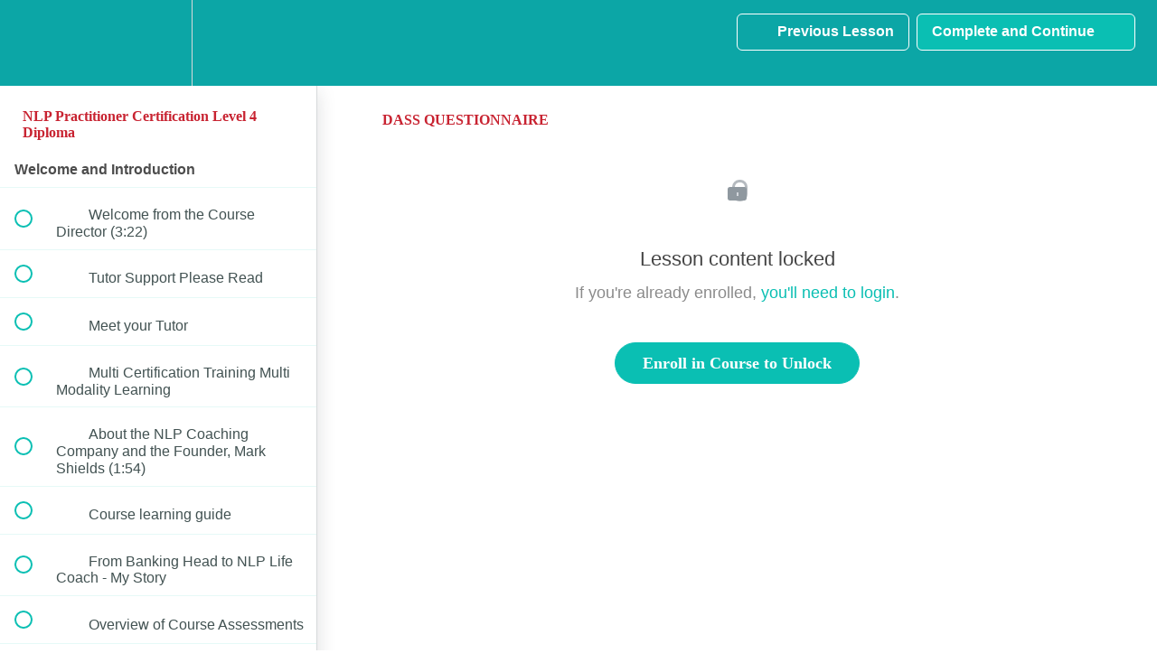

--- FILE ---
content_type: text/html; charset=utf-8
request_url: https://lifepracticeacademy.teachable.com/courses/nlppractitioneronlinetraining1/lectures/5168812
body_size: 33150
content:
<!DOCTYPE html>
<html>
  <head>
    <script src="https://releases.transloadit.com/uppy/v4.18.0/uppy.min.js"></script><link rel="stylesheet" href="https://releases.transloadit.com/uppy/v4.18.0/uppy.min.css" />
    <link href='https://static-media.hotmart.com/qqij_Aeq878Ug57C5YNr6AmBb0A=/32x32/https://uploads.teachablecdn.com/attachments/YuY3Sc8Tw2vQ5jDoYpiB_logo-square.png' rel='icon' type='image/png'>

<link href='https://static-media.hotmart.com/Z-zX3dDnY0t9gYknEJ13EbdGPSA=/72x72/https://uploads.teachablecdn.com/attachments/YuY3Sc8Tw2vQ5jDoYpiB_logo-square.png' rel='apple-touch-icon' type='image/png'>

<link href='https://static-media.hotmart.com/ugdsAHgSWecovsgWHjeK91uvSTg=/144x144/https://uploads.teachablecdn.com/attachments/YuY3Sc8Tw2vQ5jDoYpiB_logo-square.png' rel='apple-touch-icon' type='image/png'>

<link href='https://static-media.hotmart.com/c1s_eYNGnTOuoWZI8LHPKbV3cLQ=/320x345/https://uploads.teachablecdn.com/attachments/5P5gmX13QR6j2E76JwQS_photo+online+course.jpeg' rel='apple-touch-startup-image' type='image/png'>

<link href='https://static-media.hotmart.com/pTTpnPsdlsciLrbcG8GDyDWZnDI=/640x690/https://uploads.teachablecdn.com/attachments/5P5gmX13QR6j2E76JwQS_photo+online+course.jpeg' rel='apple-touch-startup-image' type='image/png'>

<meta name='apple-mobile-web-app-capable' content='yes' />
<meta charset="UTF-8">
<meta name="csrf-param" content="authenticity_token" />
<meta name="csrf-token" content="5trW6Ng7oGhZ3wcPWP08qPk6YZkl4le7KmQcLdzJkK8Mowi3DZEN0SsWvivJLcbKTGbIvWvscNda9zFO-XC_aQ" />
<link rel="stylesheet" href="https://fedora.teachablecdn.com/assets/bootstrap-748e653be2be27c8e709ced95eab64a05c870fcc9544b56e33dfe1a9a539317d.css" data-turbolinks-track="true" /><link href="https://teachable-themeable.learning.teachable.com/themecss/production/base.css?_=ea70419357da&amp;brand_course_heading=%23ffffff&amp;brand_heading=%232b3636&amp;brand_homepage_heading=%23ffffff&amp;brand_navbar_fixed_text=%23ffffff&amp;brand_navbar_text=%23ffffff&amp;brand_primary=%230ca6a6&amp;brand_secondary=%230abfb3&amp;brand_text=%232b3636&amp;font=Metropolis&amp;logged_out_homepage_background_image_overlay=0.6&amp;logged_out_homepage_background_image_url=https%3A%2F%2Fuploads.teachablecdn.com%2Fattachments%2F5P5gmX13QR6j2E76JwQS_photo%2Bonline%2Bcourse.jpeg" rel="stylesheet" data-turbolinks-track="true"></link>
<title>DASS QUESTIONNAIRE | Life Practice Online Coaching Academy with the</title>
<meta name="description" content="Fully accredited NLP Practitioner + additional modules in Life Coaching">
<link rel="canonical" href="https://lifepracticeacademy.teachable.com/courses/336642/lectures/5168812">
<meta property="og:description" content="Fully accredited NLP Practitioner + additional modules in Life Coaching">
<meta property="og:image" content="https://uploads.teachablecdn.com/attachments/TJpcTMsiTBuFdBsXLF5s_NLP+Practitioner+Online+Course+3.png">
<meta property="og:title" content="DASS QUESTIONNAIRE">
<meta property="og:type" content="website">
<meta property="og:url" content="https://lifepracticeacademy.teachable.com/courses/336642/lectures/5168812">
<meta name="twitter:card" content="summary_large_image">
<meta name="twitter:site" content="@LifePracticeUK">
<meta name="brand_video_player_color" content="#09A59A">
<meta name="site_title" content="Life Practice Online Coaching Academy with the CAM Coach">
<style>body {font-family:Verdana,Arial,Helvetica,sans-serif;color:#4D4D4D;background:url(https://www.thecamcoach.com/wp-content/themes/camcoach_responsive/images/bg_page_teachable.jpg) repeat-x;}
h1,h2,h3,h4,h5,h6 {font-family:Georgia,"Times New Roman",Times,serif;font-weight:normal;line-height:normal;color:#C82331;}
.btn {font-family:Georgia,"Times New Roman",Times,serif;}

/*#camcoach-header-wrapper {display:none;background:#c82331;}
#camcoach-header {display:none;margin:0 auto;height:170px;}
#camcoach-headerlink a {display:none;float:left;width:220px; height:170px;}
#camcoach-headerlink a span{display:none;}
#camcoach-headertext {display:none;float:right;margin:10px 20px 0 0; width:620px; height:150px; overflow:hidden}*/

/*.navbar-course-hero.is-scrolling {background-color:rgba(200, 35, 49, 0.97);}
.nav.navbar-nav > li .fedora-navbar-link {color:#fff!important;}
#navbar .btn-primary {background:#FFF!important;border:2px solid #FFF!important;color:#c82331!important;}
#navbar .btn-primary:hover {background:#c82331!important;border:2px solid #FFF!important;color:#FFF!important;}
.navbar-fedora .navbar-collapse.in .nav.navbar-nav ul.dropdown-menu li a, .navbar-fedora .navbar-collapse.collapsing .nav.navbar-nav ul.dropdown-menu li a {color:#000;}
.navbar-fedora .navbar-collapse.in .nav.navbar-nav ul.dropdown-menu li a:hover, .navbar-fedora .navbar-collapse.collapsing .nav.navbar-nav ul.dropdown-menu li a:hover {color:#FFF;}*/
</style>
<script src='//fast.wistia.com/assets/external/E-v1.js'></script>
<script
  src='https://www.recaptcha.net/recaptcha/api.js'
  async
  defer></script>



      <meta name="asset_host" content="https://fedora.teachablecdn.com">
     <script>
  (function () {
    const origCreateElement = Document.prototype.createElement;
    Document.prototype.createElement = function () {
      const el = origCreateElement.apply(this, arguments);
      if (arguments[0].toLowerCase() === "video") {
        const observer = new MutationObserver(() => {
          if (
            el.src &&
            el.src.startsWith("data:video") &&
            el.autoplay &&
            el.style.display === "none"
          ) {
            el.removeAttribute("autoplay");
            el.autoplay = false;
            el.style.display = "none";
            observer.disconnect();
          }
        });
        observer.observe(el, {
          attributes: true,
          attributeFilter: ["src", "autoplay", "style"],
        });
      }
      return el;
    };
  })();
</script>
<script src="https://fedora.teachablecdn.com/packs/student-globals--1463f1f1bdf1bb9a431c.js"></script><script src="https://fedora.teachablecdn.com/packs/student-legacy--38db0977d3748059802d.js"></script><script src="https://fedora.teachablecdn.com/packs/student--e4ea9b8f25228072afe8.js"></script>
<meta id='iris-url' data-iris-url=https://eventable.internal.teachable.com />
<script type="text/javascript">
  window.heap=window.heap||[],heap.load=function(e,t){window.heap.appid=e,window.heap.config=t=t||{};var r=document.createElement("script");r.type="text/javascript",r.async=!0,r.src="https://cdn.heapanalytics.com/js/heap-"+e+".js";var a=document.getElementsByTagName("script")[0];a.parentNode.insertBefore(r,a);for(var n=function(e){return function(){heap.push([e].concat(Array.prototype.slice.call(arguments,0)))}},p=["addEventProperties","addUserProperties","clearEventProperties","identify","resetIdentity","removeEventProperty","setEventProperties","track","unsetEventProperty"],o=0;o<p.length;o++)heap[p[o]]=n(p[o])},heap.load("318805607");
  window.heapShouldTrackUser = true;
</script>


<script type="text/javascript">
  var _user_id = ''; // Set to the user's ID, username, or email address, or '' if not yet known.
  var _session_id = '1d4e0a3e3d04f0d3ecfaa6ac60d7630d'; // Set to a unique session ID for the visitor's current browsing session.

  var _sift = window._sift = window._sift || [];
  _sift.push(['_setAccount', '2e541754ec']);
  _sift.push(['_setUserId', _user_id]);
  _sift.push(['_setSessionId', _session_id]);
  _sift.push(['_trackPageview']);

  (function() {
    function ls() {
      var e = document.createElement('script');
      e.src = 'https://cdn.sift.com/s.js';
      document.body.appendChild(e);
    }
    if (window.attachEvent) {
      window.attachEvent('onload', ls);
    } else {
      window.addEventListener('load', ls, false);
    }
  })();
</script>


<!-- Facebook Pixel Code -->
<script>
  !function(f,b,e,v,n,t,s)
  {if(f.fbq)return;n=f.fbq=function(){n.callMethod?
  n.callMethod.apply(n,arguments):n.queue.push(arguments)};
  if(!f._fbq)f._fbq=n;n.push=n;n.loaded=!0;n.version='2.0';
  n.queue=[];t=b.createElement(e);t.async=!0;
  t.src=v;s=b.getElementsByTagName(e)[0];
  s.parentNode.insertBefore(t,s)}(window, document,'script',
  'https://connect.facebook.net/en_US/fbevents.js');
  fbq('init', '533120717386878');
  fbq('track', 'PageView');
</script>
<noscript><img height="1" width="1" style="display:none"
  src="https://www.facebook.com/tr?id=533120717386878&ev=PageView&noscript=1"
/></noscript>
<!-- End Facebook Pixel Code -->

<!-- Start of Async ProveSource Code --> <script> !function(o,i){window.provesrc&&window.console&&console.error&&console.error("ProveSource is included twice in this page."),provesrc=window.provesrc={dq:[],display:function(o,i){this.dq.push({n:o,g:i})}},o._provesrcAsyncInit=function(){provesrc.init({apiKey:"eyJhbGciOiJIUzI1NiIsInR5cCI6IkpXVCJ9.eyJhY2NvdW50SWQiOiI1YjcwMzgzMTY3NDdkNDc1NzdkM2FjNGYiLCJpYXQiOjE1MzQwODEwNzN9.ZdLsX6hcHVqYTOJG_YFFbG4JcyEtJwlVLi-CH8dBpkQ",v:"0.0.3"})};var r=i.createElement("script");r.type="text/javascript",r.async=!0,r.src="https://cdn.provesrc.com/provesrc.js";var e=i.getElementsByTagName("script")[0];e.parentNode.insertBefore(r,e)}(window,document); </script> <!-- End of Async ProveSource Code -->

<!--Start of Tawk.to Script-->
<script type="text/javascript">
var Tawk_API=Tawk_API||{}, Tawk_LoadStart=new Date();
(function(){
var s1=document.createElement("script"),s0=document.getElementsByTagName("script")[0];
s1.async=true;
s1.src='https://embed.tawk.to/5e983cb969e9320caac4281d/default';
s1.charset='UTF-8';
s1.setAttribute('crossorigin','*');
s0.parentNode.insertBefore(s1,s0);
})();
</script>
<!--End of Tawk.to Script-->

<script type="text/javascript">
_linkedin_partner_id = "2790497";
window._linkedin_data_partner_ids = window._linkedin_data_partner_ids || [];
window._linkedin_data_partner_ids.push(_linkedin_partner_id);
</script><script type="text/javascript">
(function(){var s = document.getElementsByTagName("script")[0];
var b = document.createElement("script");
b.type = "text/javascript";b.async = true;
b.src = "https://snap.licdn.com/li.lms-analytics/insight.min.js";
s.parentNode.insertBefore(b, s);})();
</script>
<noscript>
<img height="1" width="1" style="display:none;" alt="" src="https://px.ads.linkedin.com/collect/?pid=2790497&fmt=gif" />
</noscript>

<script src="https://apps.elfsight.com/p/platform.js" defer></script>
<div class="elfsight-app-c9c0b50f-ed8b-4c86-bc52-2281e8af47eb"></div>




<!-- Start of Async ProveSource Code --> <script> !function(o,i){window.provesrc&&window.console&&console.error&&console.error("ProveSource is included twice in this page."),provesrc=window.provesrc={dq:[],display:function(o,i){this.dq.push({n:o,g:i})}},o._provesrcAsyncInit=function(){provesrc.init({apiKey:"eyJhbGciOiJIUzI1NiIsInR5cCI6IkpXVCJ9.eyJhY2NvdW50SWQiOiI1YjcwMzgzMTY3NDdkNDc1NzdkM2FjNGYiLCJpYXQiOjE1MzQwODEwNzN9.ZdLsX6hcHVqYTOJG_YFFbG4JcyEtJwlVLi-CH8dBpkQ",v:"0.0.3"})};var r=i.createElement("script");r.type="text/javascript",r.async=!0,r.src="https://cdn.provesrc.com/provesrc.js";var e=i.getElementsByTagName("script")[0];e.parentNode.insertBefore(r,e)}(window,document); </script> <!-- End of Async ProveSource Code -->


<!-- Google tag (gtag.js) -->
<script async src="https://www.googletagmanager.com/gtag/js?id=G-SL8LSCXHSV"></script>
<script>
  window.dataLayer = window.dataLayer || [];
  function gtag(){dataLayer.push(arguments);}
  gtag('js', new Date());

  gtag('config', 'G-SL8LSCXHSV', {
    'user_id': '',
    'school_id': '41926',
    'school_domain': 'lifepracticeacademy.teachable.com'
  });
</script>



<meta http-equiv="X-UA-Compatible" content="IE=edge">
<script type="text/javascript">window.NREUM||(NREUM={});NREUM.info={"beacon":"bam.nr-data.net","errorBeacon":"bam.nr-data.net","licenseKey":"NRBR-08e3a2ada38dc55a529","applicationID":"1065060701","transactionName":"dAxdTUFZXVQEQh0JAFQXRktWRR5LCV9F","queueTime":0,"applicationTime":265,"agent":""}</script>
<script type="text/javascript">(window.NREUM||(NREUM={})).init={privacy:{cookies_enabled:true},ajax:{deny_list:["bam.nr-data.net"]},feature_flags:["soft_nav"],distributed_tracing:{enabled:true}};(window.NREUM||(NREUM={})).loader_config={agentID:"1103368432",accountID:"4102727",trustKey:"27503",xpid:"UAcHU1FRDxABVFdXBwcHUVQA",licenseKey:"NRBR-08e3a2ada38dc55a529",applicationID:"1065060701",browserID:"1103368432"};;/*! For license information please see nr-loader-spa-1.308.0.min.js.LICENSE.txt */
(()=>{var e,t,r={384:(e,t,r)=>{"use strict";r.d(t,{NT:()=>a,US:()=>u,Zm:()=>o,bQ:()=>d,dV:()=>c,pV:()=>l});var n=r(6154),i=r(1863),s=r(1910);const a={beacon:"bam.nr-data.net",errorBeacon:"bam.nr-data.net"};function o(){return n.gm.NREUM||(n.gm.NREUM={}),void 0===n.gm.newrelic&&(n.gm.newrelic=n.gm.NREUM),n.gm.NREUM}function c(){let e=o();return e.o||(e.o={ST:n.gm.setTimeout,SI:n.gm.setImmediate||n.gm.setInterval,CT:n.gm.clearTimeout,XHR:n.gm.XMLHttpRequest,REQ:n.gm.Request,EV:n.gm.Event,PR:n.gm.Promise,MO:n.gm.MutationObserver,FETCH:n.gm.fetch,WS:n.gm.WebSocket},(0,s.i)(...Object.values(e.o))),e}function d(e,t){let r=o();r.initializedAgents??={},t.initializedAt={ms:(0,i.t)(),date:new Date},r.initializedAgents[e]=t}function u(e,t){o()[e]=t}function l(){return function(){let e=o();const t=e.info||{};e.info={beacon:a.beacon,errorBeacon:a.errorBeacon,...t}}(),function(){let e=o();const t=e.init||{};e.init={...t}}(),c(),function(){let e=o();const t=e.loader_config||{};e.loader_config={...t}}(),o()}},782:(e,t,r)=>{"use strict";r.d(t,{T:()=>n});const n=r(860).K7.pageViewTiming},860:(e,t,r)=>{"use strict";r.d(t,{$J:()=>u,K7:()=>c,P3:()=>d,XX:()=>i,Yy:()=>o,df:()=>s,qY:()=>n,v4:()=>a});const n="events",i="jserrors",s="browser/blobs",a="rum",o="browser/logs",c={ajax:"ajax",genericEvents:"generic_events",jserrors:i,logging:"logging",metrics:"metrics",pageAction:"page_action",pageViewEvent:"page_view_event",pageViewTiming:"page_view_timing",sessionReplay:"session_replay",sessionTrace:"session_trace",softNav:"soft_navigations",spa:"spa"},d={[c.pageViewEvent]:1,[c.pageViewTiming]:2,[c.metrics]:3,[c.jserrors]:4,[c.spa]:5,[c.ajax]:6,[c.sessionTrace]:7,[c.softNav]:8,[c.sessionReplay]:9,[c.logging]:10,[c.genericEvents]:11},u={[c.pageViewEvent]:a,[c.pageViewTiming]:n,[c.ajax]:n,[c.spa]:n,[c.softNav]:n,[c.metrics]:i,[c.jserrors]:i,[c.sessionTrace]:s,[c.sessionReplay]:s,[c.logging]:o,[c.genericEvents]:"ins"}},944:(e,t,r)=>{"use strict";r.d(t,{R:()=>i});var n=r(3241);function i(e,t){"function"==typeof console.debug&&(console.debug("New Relic Warning: https://github.com/newrelic/newrelic-browser-agent/blob/main/docs/warning-codes.md#".concat(e),t),(0,n.W)({agentIdentifier:null,drained:null,type:"data",name:"warn",feature:"warn",data:{code:e,secondary:t}}))}},993:(e,t,r)=>{"use strict";r.d(t,{A$:()=>s,ET:()=>a,TZ:()=>o,p_:()=>i});var n=r(860);const i={ERROR:"ERROR",WARN:"WARN",INFO:"INFO",DEBUG:"DEBUG",TRACE:"TRACE"},s={OFF:0,ERROR:1,WARN:2,INFO:3,DEBUG:4,TRACE:5},a="log",o=n.K7.logging},1541:(e,t,r)=>{"use strict";r.d(t,{U:()=>i,f:()=>n});const n={MFE:"MFE",BA:"BA"};function i(e,t){if(2!==t?.harvestEndpointVersion)return{};const r=t.agentRef.runtime.appMetadata.agents[0].entityGuid;return e?{"source.id":e.id,"source.name":e.name,"source.type":e.type,"parent.id":e.parent?.id||r,"parent.type":e.parent?.type||n.BA}:{"entity.guid":r,appId:t.agentRef.info.applicationID}}},1687:(e,t,r)=>{"use strict";r.d(t,{Ak:()=>d,Ze:()=>h,x3:()=>u});var n=r(3241),i=r(7836),s=r(3606),a=r(860),o=r(2646);const c={};function d(e,t){const r={staged:!1,priority:a.P3[t]||0};l(e),c[e].get(t)||c[e].set(t,r)}function u(e,t){e&&c[e]&&(c[e].get(t)&&c[e].delete(t),p(e,t,!1),c[e].size&&f(e))}function l(e){if(!e)throw new Error("agentIdentifier required");c[e]||(c[e]=new Map)}function h(e="",t="feature",r=!1){if(l(e),!e||!c[e].get(t)||r)return p(e,t);c[e].get(t).staged=!0,f(e)}function f(e){const t=Array.from(c[e]);t.every(([e,t])=>t.staged)&&(t.sort((e,t)=>e[1].priority-t[1].priority),t.forEach(([t])=>{c[e].delete(t),p(e,t)}))}function p(e,t,r=!0){const a=e?i.ee.get(e):i.ee,c=s.i.handlers;if(!a.aborted&&a.backlog&&c){if((0,n.W)({agentIdentifier:e,type:"lifecycle",name:"drain",feature:t}),r){const e=a.backlog[t],r=c[t];if(r){for(let t=0;e&&t<e.length;++t)g(e[t],r);Object.entries(r).forEach(([e,t])=>{Object.values(t||{}).forEach(t=>{t[0]?.on&&t[0]?.context()instanceof o.y&&t[0].on(e,t[1])})})}}a.isolatedBacklog||delete c[t],a.backlog[t]=null,a.emit("drain-"+t,[])}}function g(e,t){var r=e[1];Object.values(t[r]||{}).forEach(t=>{var r=e[0];if(t[0]===r){var n=t[1],i=e[3],s=e[2];n.apply(i,s)}})}},1738:(e,t,r)=>{"use strict";r.d(t,{U:()=>f,Y:()=>h});var n=r(3241),i=r(9908),s=r(1863),a=r(944),o=r(5701),c=r(3969),d=r(8362),u=r(860),l=r(4261);function h(e,t,r,s){const h=s||r;!h||h[e]&&h[e]!==d.d.prototype[e]||(h[e]=function(){(0,i.p)(c.xV,["API/"+e+"/called"],void 0,u.K7.metrics,r.ee),(0,n.W)({agentIdentifier:r.agentIdentifier,drained:!!o.B?.[r.agentIdentifier],type:"data",name:"api",feature:l.Pl+e,data:{}});try{return t.apply(this,arguments)}catch(e){(0,a.R)(23,e)}})}function f(e,t,r,n,a){const o=e.info;null===r?delete o.jsAttributes[t]:o.jsAttributes[t]=r,(a||null===r)&&(0,i.p)(l.Pl+n,[(0,s.t)(),t,r],void 0,"session",e.ee)}},1741:(e,t,r)=>{"use strict";r.d(t,{W:()=>s});var n=r(944),i=r(4261);class s{#e(e,...t){if(this[e]!==s.prototype[e])return this[e](...t);(0,n.R)(35,e)}addPageAction(e,t){return this.#e(i.hG,e,t)}register(e){return this.#e(i.eY,e)}recordCustomEvent(e,t){return this.#e(i.fF,e,t)}setPageViewName(e,t){return this.#e(i.Fw,e,t)}setCustomAttribute(e,t,r){return this.#e(i.cD,e,t,r)}noticeError(e,t){return this.#e(i.o5,e,t)}setUserId(e,t=!1){return this.#e(i.Dl,e,t)}setApplicationVersion(e){return this.#e(i.nb,e)}setErrorHandler(e){return this.#e(i.bt,e)}addRelease(e,t){return this.#e(i.k6,e,t)}log(e,t){return this.#e(i.$9,e,t)}start(){return this.#e(i.d3)}finished(e){return this.#e(i.BL,e)}recordReplay(){return this.#e(i.CH)}pauseReplay(){return this.#e(i.Tb)}addToTrace(e){return this.#e(i.U2,e)}setCurrentRouteName(e){return this.#e(i.PA,e)}interaction(e){return this.#e(i.dT,e)}wrapLogger(e,t,r){return this.#e(i.Wb,e,t,r)}measure(e,t){return this.#e(i.V1,e,t)}consent(e){return this.#e(i.Pv,e)}}},1863:(e,t,r)=>{"use strict";function n(){return Math.floor(performance.now())}r.d(t,{t:()=>n})},1910:(e,t,r)=>{"use strict";r.d(t,{i:()=>s});var n=r(944);const i=new Map;function s(...e){return e.every(e=>{if(i.has(e))return i.get(e);const t="function"==typeof e?e.toString():"",r=t.includes("[native code]"),s=t.includes("nrWrapper");return r||s||(0,n.R)(64,e?.name||t),i.set(e,r),r})}},2555:(e,t,r)=>{"use strict";r.d(t,{D:()=>o,f:()=>a});var n=r(384),i=r(8122);const s={beacon:n.NT.beacon,errorBeacon:n.NT.errorBeacon,licenseKey:void 0,applicationID:void 0,sa:void 0,queueTime:void 0,applicationTime:void 0,ttGuid:void 0,user:void 0,account:void 0,product:void 0,extra:void 0,jsAttributes:{},userAttributes:void 0,atts:void 0,transactionName:void 0,tNamePlain:void 0};function a(e){try{return!!e.licenseKey&&!!e.errorBeacon&&!!e.applicationID}catch(e){return!1}}const o=e=>(0,i.a)(e,s)},2614:(e,t,r)=>{"use strict";r.d(t,{BB:()=>a,H3:()=>n,g:()=>d,iL:()=>c,tS:()=>o,uh:()=>i,wk:()=>s});const n="NRBA",i="SESSION",s=144e5,a=18e5,o={STARTED:"session-started",PAUSE:"session-pause",RESET:"session-reset",RESUME:"session-resume",UPDATE:"session-update"},c={SAME_TAB:"same-tab",CROSS_TAB:"cross-tab"},d={OFF:0,FULL:1,ERROR:2}},2646:(e,t,r)=>{"use strict";r.d(t,{y:()=>n});class n{constructor(e){this.contextId=e}}},2843:(e,t,r)=>{"use strict";r.d(t,{G:()=>s,u:()=>i});var n=r(3878);function i(e,t=!1,r,i){(0,n.DD)("visibilitychange",function(){if(t)return void("hidden"===document.visibilityState&&e());e(document.visibilityState)},r,i)}function s(e,t,r){(0,n.sp)("pagehide",e,t,r)}},3241:(e,t,r)=>{"use strict";r.d(t,{W:()=>s});var n=r(6154);const i="newrelic";function s(e={}){try{n.gm.dispatchEvent(new CustomEvent(i,{detail:e}))}catch(e){}}},3304:(e,t,r)=>{"use strict";r.d(t,{A:()=>s});var n=r(7836);const i=()=>{const e=new WeakSet;return(t,r)=>{if("object"==typeof r&&null!==r){if(e.has(r))return;e.add(r)}return r}};function s(e){try{return JSON.stringify(e,i())??""}catch(e){try{n.ee.emit("internal-error",[e])}catch(e){}return""}}},3333:(e,t,r)=>{"use strict";r.d(t,{$v:()=>u,TZ:()=>n,Xh:()=>c,Zp:()=>i,kd:()=>d,mq:()=>o,nf:()=>a,qN:()=>s});const n=r(860).K7.genericEvents,i=["auxclick","click","copy","keydown","paste","scrollend"],s=["focus","blur"],a=4,o=1e3,c=2e3,d=["PageAction","UserAction","BrowserPerformance"],u={RESOURCES:"experimental.resources",REGISTER:"register"}},3434:(e,t,r)=>{"use strict";r.d(t,{Jt:()=>s,YM:()=>d});var n=r(7836),i=r(5607);const s="nr@original:".concat(i.W),a=50;var o=Object.prototype.hasOwnProperty,c=!1;function d(e,t){return e||(e=n.ee),r.inPlace=function(e,t,n,i,s){n||(n="");const a="-"===n.charAt(0);for(let o=0;o<t.length;o++){const c=t[o],d=e[c];l(d)||(e[c]=r(d,a?c+n:n,i,c,s))}},r.flag=s,r;function r(t,r,n,c,d){return l(t)?t:(r||(r=""),nrWrapper[s]=t,function(e,t,r){if(Object.defineProperty&&Object.keys)try{return Object.keys(e).forEach(function(r){Object.defineProperty(t,r,{get:function(){return e[r]},set:function(t){return e[r]=t,t}})}),t}catch(e){u([e],r)}for(var n in e)o.call(e,n)&&(t[n]=e[n])}(t,nrWrapper,e),nrWrapper);function nrWrapper(){var s,o,l,h;let f;try{o=this,s=[...arguments],l="function"==typeof n?n(s,o):n||{}}catch(t){u([t,"",[s,o,c],l],e)}i(r+"start",[s,o,c],l,d);const p=performance.now();let g;try{return h=t.apply(o,s),g=performance.now(),h}catch(e){throw g=performance.now(),i(r+"err",[s,o,e],l,d),f=e,f}finally{const e=g-p,t={start:p,end:g,duration:e,isLongTask:e>=a,methodName:c,thrownError:f};t.isLongTask&&i("long-task",[t,o],l,d),i(r+"end",[s,o,h],l,d)}}}function i(r,n,i,s){if(!c||t){var a=c;c=!0;try{e.emit(r,n,i,t,s)}catch(t){u([t,r,n,i],e)}c=a}}}function u(e,t){t||(t=n.ee);try{t.emit("internal-error",e)}catch(e){}}function l(e){return!(e&&"function"==typeof e&&e.apply&&!e[s])}},3606:(e,t,r)=>{"use strict";r.d(t,{i:()=>s});var n=r(9908);s.on=a;var i=s.handlers={};function s(e,t,r,s){a(s||n.d,i,e,t,r)}function a(e,t,r,i,s){s||(s="feature"),e||(e=n.d);var a=t[s]=t[s]||{};(a[r]=a[r]||[]).push([e,i])}},3738:(e,t,r)=>{"use strict";r.d(t,{He:()=>i,Kp:()=>o,Lc:()=>d,Rz:()=>u,TZ:()=>n,bD:()=>s,d3:()=>a,jx:()=>l,sl:()=>h,uP:()=>c});const n=r(860).K7.sessionTrace,i="bstResource",s="resource",a="-start",o="-end",c="fn"+a,d="fn"+o,u="pushState",l=1e3,h=3e4},3785:(e,t,r)=>{"use strict";r.d(t,{R:()=>c,b:()=>d});var n=r(9908),i=r(1863),s=r(860),a=r(3969),o=r(993);function c(e,t,r={},c=o.p_.INFO,d=!0,u,l=(0,i.t)()){(0,n.p)(a.xV,["API/logging/".concat(c.toLowerCase(),"/called")],void 0,s.K7.metrics,e),(0,n.p)(o.ET,[l,t,r,c,d,u],void 0,s.K7.logging,e)}function d(e){return"string"==typeof e&&Object.values(o.p_).some(t=>t===e.toUpperCase().trim())}},3878:(e,t,r)=>{"use strict";function n(e,t){return{capture:e,passive:!1,signal:t}}function i(e,t,r=!1,i){window.addEventListener(e,t,n(r,i))}function s(e,t,r=!1,i){document.addEventListener(e,t,n(r,i))}r.d(t,{DD:()=>s,jT:()=>n,sp:()=>i})},3962:(e,t,r)=>{"use strict";r.d(t,{AM:()=>a,O2:()=>l,OV:()=>s,Qu:()=>h,TZ:()=>c,ih:()=>f,pP:()=>o,t1:()=>u,tC:()=>i,wD:()=>d});var n=r(860);const i=["click","keydown","submit"],s="popstate",a="api",o="initialPageLoad",c=n.K7.softNav,d=5e3,u=500,l={INITIAL_PAGE_LOAD:"",ROUTE_CHANGE:1,UNSPECIFIED:2},h={INTERACTION:1,AJAX:2,CUSTOM_END:3,CUSTOM_TRACER:4},f={IP:"in progress",PF:"pending finish",FIN:"finished",CAN:"cancelled"}},3969:(e,t,r)=>{"use strict";r.d(t,{TZ:()=>n,XG:()=>o,rs:()=>i,xV:()=>a,z_:()=>s});const n=r(860).K7.metrics,i="sm",s="cm",a="storeSupportabilityMetrics",o="storeEventMetrics"},4234:(e,t,r)=>{"use strict";r.d(t,{W:()=>s});var n=r(7836),i=r(1687);class s{constructor(e,t){this.agentIdentifier=e,this.ee=n.ee.get(e),this.featureName=t,this.blocked=!1}deregisterDrain(){(0,i.x3)(this.agentIdentifier,this.featureName)}}},4261:(e,t,r)=>{"use strict";r.d(t,{$9:()=>u,BL:()=>c,CH:()=>p,Dl:()=>R,Fw:()=>w,PA:()=>v,Pl:()=>n,Pv:()=>A,Tb:()=>h,U2:()=>a,V1:()=>E,Wb:()=>T,bt:()=>y,cD:()=>b,d3:()=>x,dT:()=>d,eY:()=>g,fF:()=>f,hG:()=>s,hw:()=>i,k6:()=>o,nb:()=>m,o5:()=>l});const n="api-",i=n+"ixn-",s="addPageAction",a="addToTrace",o="addRelease",c="finished",d="interaction",u="log",l="noticeError",h="pauseReplay",f="recordCustomEvent",p="recordReplay",g="register",m="setApplicationVersion",v="setCurrentRouteName",b="setCustomAttribute",y="setErrorHandler",w="setPageViewName",R="setUserId",x="start",T="wrapLogger",E="measure",A="consent"},5205:(e,t,r)=>{"use strict";r.d(t,{j:()=>S});var n=r(384),i=r(1741);var s=r(2555),a=r(3333);const o=e=>{if(!e||"string"!=typeof e)return!1;try{document.createDocumentFragment().querySelector(e)}catch{return!1}return!0};var c=r(2614),d=r(944),u=r(8122);const l="[data-nr-mask]",h=e=>(0,u.a)(e,(()=>{const e={feature_flags:[],experimental:{allow_registered_children:!1,resources:!1},mask_selector:"*",block_selector:"[data-nr-block]",mask_input_options:{color:!1,date:!1,"datetime-local":!1,email:!1,month:!1,number:!1,range:!1,search:!1,tel:!1,text:!1,time:!1,url:!1,week:!1,textarea:!1,select:!1,password:!0}};return{ajax:{deny_list:void 0,block_internal:!0,enabled:!0,autoStart:!0},api:{get allow_registered_children(){return e.feature_flags.includes(a.$v.REGISTER)||e.experimental.allow_registered_children},set allow_registered_children(t){e.experimental.allow_registered_children=t},duplicate_registered_data:!1},browser_consent_mode:{enabled:!1},distributed_tracing:{enabled:void 0,exclude_newrelic_header:void 0,cors_use_newrelic_header:void 0,cors_use_tracecontext_headers:void 0,allowed_origins:void 0},get feature_flags(){return e.feature_flags},set feature_flags(t){e.feature_flags=t},generic_events:{enabled:!0,autoStart:!0},harvest:{interval:30},jserrors:{enabled:!0,autoStart:!0},logging:{enabled:!0,autoStart:!0},metrics:{enabled:!0,autoStart:!0},obfuscate:void 0,page_action:{enabled:!0},page_view_event:{enabled:!0,autoStart:!0},page_view_timing:{enabled:!0,autoStart:!0},performance:{capture_marks:!1,capture_measures:!1,capture_detail:!0,resources:{get enabled(){return e.feature_flags.includes(a.$v.RESOURCES)||e.experimental.resources},set enabled(t){e.experimental.resources=t},asset_types:[],first_party_domains:[],ignore_newrelic:!0}},privacy:{cookies_enabled:!0},proxy:{assets:void 0,beacon:void 0},session:{expiresMs:c.wk,inactiveMs:c.BB},session_replay:{autoStart:!0,enabled:!1,preload:!1,sampling_rate:10,error_sampling_rate:100,collect_fonts:!1,inline_images:!1,fix_stylesheets:!0,mask_all_inputs:!0,get mask_text_selector(){return e.mask_selector},set mask_text_selector(t){o(t)?e.mask_selector="".concat(t,",").concat(l):""===t||null===t?e.mask_selector=l:(0,d.R)(5,t)},get block_class(){return"nr-block"},get ignore_class(){return"nr-ignore"},get mask_text_class(){return"nr-mask"},get block_selector(){return e.block_selector},set block_selector(t){o(t)?e.block_selector+=",".concat(t):""!==t&&(0,d.R)(6,t)},get mask_input_options(){return e.mask_input_options},set mask_input_options(t){t&&"object"==typeof t?e.mask_input_options={...t,password:!0}:(0,d.R)(7,t)}},session_trace:{enabled:!0,autoStart:!0},soft_navigations:{enabled:!0,autoStart:!0},spa:{enabled:!0,autoStart:!0},ssl:void 0,user_actions:{enabled:!0,elementAttributes:["id","className","tagName","type"]}}})());var f=r(6154),p=r(9324);let g=0;const m={buildEnv:p.F3,distMethod:p.Xs,version:p.xv,originTime:f.WN},v={consented:!1},b={appMetadata:{},get consented(){return this.session?.state?.consent||v.consented},set consented(e){v.consented=e},customTransaction:void 0,denyList:void 0,disabled:!1,harvester:void 0,isolatedBacklog:!1,isRecording:!1,loaderType:void 0,maxBytes:3e4,obfuscator:void 0,onerror:void 0,ptid:void 0,releaseIds:{},session:void 0,timeKeeper:void 0,registeredEntities:[],jsAttributesMetadata:{bytes:0},get harvestCount(){return++g}},y=e=>{const t=(0,u.a)(e,b),r=Object.keys(m).reduce((e,t)=>(e[t]={value:m[t],writable:!1,configurable:!0,enumerable:!0},e),{});return Object.defineProperties(t,r)};var w=r(5701);const R=e=>{const t=e.startsWith("http");e+="/",r.p=t?e:"https://"+e};var x=r(7836),T=r(3241);const E={accountID:void 0,trustKey:void 0,agentID:void 0,licenseKey:void 0,applicationID:void 0,xpid:void 0},A=e=>(0,u.a)(e,E),_=new Set;function S(e,t={},r,a){let{init:o,info:c,loader_config:d,runtime:u={},exposed:l=!0}=t;if(!c){const e=(0,n.pV)();o=e.init,c=e.info,d=e.loader_config}e.init=h(o||{}),e.loader_config=A(d||{}),c.jsAttributes??={},f.bv&&(c.jsAttributes.isWorker=!0),e.info=(0,s.D)(c);const p=e.init,g=[c.beacon,c.errorBeacon];_.has(e.agentIdentifier)||(p.proxy.assets&&(R(p.proxy.assets),g.push(p.proxy.assets)),p.proxy.beacon&&g.push(p.proxy.beacon),e.beacons=[...g],function(e){const t=(0,n.pV)();Object.getOwnPropertyNames(i.W.prototype).forEach(r=>{const n=i.W.prototype[r];if("function"!=typeof n||"constructor"===n)return;let s=t[r];e[r]&&!1!==e.exposed&&"micro-agent"!==e.runtime?.loaderType&&(t[r]=(...t)=>{const n=e[r](...t);return s?s(...t):n})})}(e),(0,n.US)("activatedFeatures",w.B)),u.denyList=[...p.ajax.deny_list||[],...p.ajax.block_internal?g:[]],u.ptid=e.agentIdentifier,u.loaderType=r,e.runtime=y(u),_.has(e.agentIdentifier)||(e.ee=x.ee.get(e.agentIdentifier),e.exposed=l,(0,T.W)({agentIdentifier:e.agentIdentifier,drained:!!w.B?.[e.agentIdentifier],type:"lifecycle",name:"initialize",feature:void 0,data:e.config})),_.add(e.agentIdentifier)}},5270:(e,t,r)=>{"use strict";r.d(t,{Aw:()=>a,SR:()=>s,rF:()=>o});var n=r(384),i=r(7767);function s(e){return!!(0,n.dV)().o.MO&&(0,i.V)(e)&&!0===e?.session_trace.enabled}function a(e){return!0===e?.session_replay.preload&&s(e)}function o(e,t){try{if("string"==typeof t?.type){if("password"===t.type.toLowerCase())return"*".repeat(e?.length||0);if(void 0!==t?.dataset?.nrUnmask||t?.classList?.contains("nr-unmask"))return e}}catch(e){}return"string"==typeof e?e.replace(/[\S]/g,"*"):"*".repeat(e?.length||0)}},5289:(e,t,r)=>{"use strict";r.d(t,{GG:()=>a,Qr:()=>c,sB:()=>o});var n=r(3878),i=r(6389);function s(){return"undefined"==typeof document||"complete"===document.readyState}function a(e,t){if(s())return e();const r=(0,i.J)(e),a=setInterval(()=>{s()&&(clearInterval(a),r())},500);(0,n.sp)("load",r,t)}function o(e){if(s())return e();(0,n.DD)("DOMContentLoaded",e)}function c(e){if(s())return e();(0,n.sp)("popstate",e)}},5607:(e,t,r)=>{"use strict";r.d(t,{W:()=>n});const n=(0,r(9566).bz)()},5701:(e,t,r)=>{"use strict";r.d(t,{B:()=>s,t:()=>a});var n=r(3241);const i=new Set,s={};function a(e,t){const r=t.agentIdentifier;s[r]??={},e&&"object"==typeof e&&(i.has(r)||(t.ee.emit("rumresp",[e]),s[r]=e,i.add(r),(0,n.W)({agentIdentifier:r,loaded:!0,drained:!0,type:"lifecycle",name:"load",feature:void 0,data:e})))}},6154:(e,t,r)=>{"use strict";r.d(t,{OF:()=>d,RI:()=>i,WN:()=>h,bv:()=>s,eN:()=>f,gm:()=>a,lR:()=>l,m:()=>c,mw:()=>o,sb:()=>u});var n=r(1863);const i="undefined"!=typeof window&&!!window.document,s="undefined"!=typeof WorkerGlobalScope&&("undefined"!=typeof self&&self instanceof WorkerGlobalScope&&self.navigator instanceof WorkerNavigator||"undefined"!=typeof globalThis&&globalThis instanceof WorkerGlobalScope&&globalThis.navigator instanceof WorkerNavigator),a=i?window:"undefined"!=typeof WorkerGlobalScope&&("undefined"!=typeof self&&self instanceof WorkerGlobalScope&&self||"undefined"!=typeof globalThis&&globalThis instanceof WorkerGlobalScope&&globalThis),o=Boolean("hidden"===a?.document?.visibilityState),c=""+a?.location,d=/iPad|iPhone|iPod/.test(a.navigator?.userAgent),u=d&&"undefined"==typeof SharedWorker,l=(()=>{const e=a.navigator?.userAgent?.match(/Firefox[/\s](\d+\.\d+)/);return Array.isArray(e)&&e.length>=2?+e[1]:0})(),h=Date.now()-(0,n.t)(),f=()=>"undefined"!=typeof PerformanceNavigationTiming&&a?.performance?.getEntriesByType("navigation")?.[0]?.responseStart},6344:(e,t,r)=>{"use strict";r.d(t,{BB:()=>u,Qb:()=>l,TZ:()=>i,Ug:()=>a,Vh:()=>s,_s:()=>o,bc:()=>d,yP:()=>c});var n=r(2614);const i=r(860).K7.sessionReplay,s="errorDuringReplay",a=.12,o={DomContentLoaded:0,Load:1,FullSnapshot:2,IncrementalSnapshot:3,Meta:4,Custom:5},c={[n.g.ERROR]:15e3,[n.g.FULL]:3e5,[n.g.OFF]:0},d={RESET:{message:"Session was reset",sm:"Reset"},IMPORT:{message:"Recorder failed to import",sm:"Import"},TOO_MANY:{message:"429: Too Many Requests",sm:"Too-Many"},TOO_BIG:{message:"Payload was too large",sm:"Too-Big"},CROSS_TAB:{message:"Session Entity was set to OFF on another tab",sm:"Cross-Tab"},ENTITLEMENTS:{message:"Session Replay is not allowed and will not be started",sm:"Entitlement"}},u=5e3,l={API:"api",RESUME:"resume",SWITCH_TO_FULL:"switchToFull",INITIALIZE:"initialize",PRELOAD:"preload"}},6389:(e,t,r)=>{"use strict";function n(e,t=500,r={}){const n=r?.leading||!1;let i;return(...r)=>{n&&void 0===i&&(e.apply(this,r),i=setTimeout(()=>{i=clearTimeout(i)},t)),n||(clearTimeout(i),i=setTimeout(()=>{e.apply(this,r)},t))}}function i(e){let t=!1;return(...r)=>{t||(t=!0,e.apply(this,r))}}r.d(t,{J:()=>i,s:()=>n})},6630:(e,t,r)=>{"use strict";r.d(t,{T:()=>n});const n=r(860).K7.pageViewEvent},6774:(e,t,r)=>{"use strict";r.d(t,{T:()=>n});const n=r(860).K7.jserrors},7295:(e,t,r)=>{"use strict";r.d(t,{Xv:()=>a,gX:()=>i,iW:()=>s});var n=[];function i(e){if(!e||s(e))return!1;if(0===n.length)return!0;if("*"===n[0].hostname)return!1;for(var t=0;t<n.length;t++){var r=n[t];if(r.hostname.test(e.hostname)&&r.pathname.test(e.pathname))return!1}return!0}function s(e){return void 0===e.hostname}function a(e){if(n=[],e&&e.length)for(var t=0;t<e.length;t++){let r=e[t];if(!r)continue;if("*"===r)return void(n=[{hostname:"*"}]);0===r.indexOf("http://")?r=r.substring(7):0===r.indexOf("https://")&&(r=r.substring(8));const i=r.indexOf("/");let s,a;i>0?(s=r.substring(0,i),a=r.substring(i)):(s=r,a="*");let[c]=s.split(":");n.push({hostname:o(c),pathname:o(a,!0)})}}function o(e,t=!1){const r=e.replace(/[.+?^${}()|[\]\\]/g,e=>"\\"+e).replace(/\*/g,".*?");return new RegExp((t?"^":"")+r+"$")}},7485:(e,t,r)=>{"use strict";r.d(t,{D:()=>i});var n=r(6154);function i(e){if(0===(e||"").indexOf("data:"))return{protocol:"data"};try{const t=new URL(e,location.href),r={port:t.port,hostname:t.hostname,pathname:t.pathname,search:t.search,protocol:t.protocol.slice(0,t.protocol.indexOf(":")),sameOrigin:t.protocol===n.gm?.location?.protocol&&t.host===n.gm?.location?.host};return r.port&&""!==r.port||("http:"===t.protocol&&(r.port="80"),"https:"===t.protocol&&(r.port="443")),r.pathname&&""!==r.pathname?r.pathname.startsWith("/")||(r.pathname="/".concat(r.pathname)):r.pathname="/",r}catch(e){return{}}}},7699:(e,t,r)=>{"use strict";r.d(t,{It:()=>s,KC:()=>o,No:()=>i,qh:()=>a});var n=r(860);const i=16e3,s=1e6,a="SESSION_ERROR",o={[n.K7.logging]:!0,[n.K7.genericEvents]:!1,[n.K7.jserrors]:!1,[n.K7.ajax]:!1}},7767:(e,t,r)=>{"use strict";r.d(t,{V:()=>i});var n=r(6154);const i=e=>n.RI&&!0===e?.privacy.cookies_enabled},7836:(e,t,r)=>{"use strict";r.d(t,{P:()=>o,ee:()=>c});var n=r(384),i=r(8990),s=r(2646),a=r(5607);const o="nr@context:".concat(a.W),c=function e(t,r){var n={},a={},u={},l=!1;try{l=16===r.length&&d.initializedAgents?.[r]?.runtime.isolatedBacklog}catch(e){}var h={on:p,addEventListener:p,removeEventListener:function(e,t){var r=n[e];if(!r)return;for(var i=0;i<r.length;i++)r[i]===t&&r.splice(i,1)},emit:function(e,r,n,i,s){!1!==s&&(s=!0);if(c.aborted&&!i)return;t&&s&&t.emit(e,r,n);var o=f(n);g(e).forEach(e=>{e.apply(o,r)});var d=v()[a[e]];d&&d.push([h,e,r,o]);return o},get:m,listeners:g,context:f,buffer:function(e,t){const r=v();if(t=t||"feature",h.aborted)return;Object.entries(e||{}).forEach(([e,n])=>{a[n]=t,t in r||(r[t]=[])})},abort:function(){h._aborted=!0,Object.keys(h.backlog).forEach(e=>{delete h.backlog[e]})},isBuffering:function(e){return!!v()[a[e]]},debugId:r,backlog:l?{}:t&&"object"==typeof t.backlog?t.backlog:{},isolatedBacklog:l};return Object.defineProperty(h,"aborted",{get:()=>{let e=h._aborted||!1;return e||(t&&(e=t.aborted),e)}}),h;function f(e){return e&&e instanceof s.y?e:e?(0,i.I)(e,o,()=>new s.y(o)):new s.y(o)}function p(e,t){n[e]=g(e).concat(t)}function g(e){return n[e]||[]}function m(t){return u[t]=u[t]||e(h,t)}function v(){return h.backlog}}(void 0,"globalEE"),d=(0,n.Zm)();d.ee||(d.ee=c)},8122:(e,t,r)=>{"use strict";r.d(t,{a:()=>i});var n=r(944);function i(e,t){try{if(!e||"object"!=typeof e)return(0,n.R)(3);if(!t||"object"!=typeof t)return(0,n.R)(4);const r=Object.create(Object.getPrototypeOf(t),Object.getOwnPropertyDescriptors(t)),s=0===Object.keys(r).length?e:r;for(let a in s)if(void 0!==e[a])try{if(null===e[a]){r[a]=null;continue}Array.isArray(e[a])&&Array.isArray(t[a])?r[a]=Array.from(new Set([...e[a],...t[a]])):"object"==typeof e[a]&&"object"==typeof t[a]?r[a]=i(e[a],t[a]):r[a]=e[a]}catch(e){r[a]||(0,n.R)(1,e)}return r}catch(e){(0,n.R)(2,e)}}},8139:(e,t,r)=>{"use strict";r.d(t,{u:()=>h});var n=r(7836),i=r(3434),s=r(8990),a=r(6154);const o={},c=a.gm.XMLHttpRequest,d="addEventListener",u="removeEventListener",l="nr@wrapped:".concat(n.P);function h(e){var t=function(e){return(e||n.ee).get("events")}(e);if(o[t.debugId]++)return t;o[t.debugId]=1;var r=(0,i.YM)(t,!0);function h(e){r.inPlace(e,[d,u],"-",p)}function p(e,t){return e[1]}return"getPrototypeOf"in Object&&(a.RI&&f(document,h),c&&f(c.prototype,h),f(a.gm,h)),t.on(d+"-start",function(e,t){var n=e[1];if(null!==n&&("function"==typeof n||"object"==typeof n)&&"newrelic"!==e[0]){var i=(0,s.I)(n,l,function(){var e={object:function(){if("function"!=typeof n.handleEvent)return;return n.handleEvent.apply(n,arguments)},function:n}[typeof n];return e?r(e,"fn-",null,e.name||"anonymous"):n});this.wrapped=e[1]=i}}),t.on(u+"-start",function(e){e[1]=this.wrapped||e[1]}),t}function f(e,t,...r){let n=e;for(;"object"==typeof n&&!Object.prototype.hasOwnProperty.call(n,d);)n=Object.getPrototypeOf(n);n&&t(n,...r)}},8362:(e,t,r)=>{"use strict";r.d(t,{d:()=>s});var n=r(9566),i=r(1741);class s extends i.W{agentIdentifier=(0,n.LA)(16)}},8374:(e,t,r)=>{r.nc=(()=>{try{return document?.currentScript?.nonce}catch(e){}return""})()},8990:(e,t,r)=>{"use strict";r.d(t,{I:()=>i});var n=Object.prototype.hasOwnProperty;function i(e,t,r){if(n.call(e,t))return e[t];var i=r();if(Object.defineProperty&&Object.keys)try{return Object.defineProperty(e,t,{value:i,writable:!0,enumerable:!1}),i}catch(e){}return e[t]=i,i}},9119:(e,t,r)=>{"use strict";r.d(t,{L:()=>s});var n=/([^?#]*)[^#]*(#[^?]*|$).*/,i=/([^?#]*)().*/;function s(e,t){return e?e.replace(t?n:i,"$1$2"):e}},9300:(e,t,r)=>{"use strict";r.d(t,{T:()=>n});const n=r(860).K7.ajax},9324:(e,t,r)=>{"use strict";r.d(t,{AJ:()=>a,F3:()=>i,Xs:()=>s,Yq:()=>o,xv:()=>n});const n="1.308.0",i="PROD",s="CDN",a="@newrelic/rrweb",o="1.0.1"},9566:(e,t,r)=>{"use strict";r.d(t,{LA:()=>o,ZF:()=>c,bz:()=>a,el:()=>d});var n=r(6154);const i="xxxxxxxx-xxxx-4xxx-yxxx-xxxxxxxxxxxx";function s(e,t){return e?15&e[t]:16*Math.random()|0}function a(){const e=n.gm?.crypto||n.gm?.msCrypto;let t,r=0;return e&&e.getRandomValues&&(t=e.getRandomValues(new Uint8Array(30))),i.split("").map(e=>"x"===e?s(t,r++).toString(16):"y"===e?(3&s()|8).toString(16):e).join("")}function o(e){const t=n.gm?.crypto||n.gm?.msCrypto;let r,i=0;t&&t.getRandomValues&&(r=t.getRandomValues(new Uint8Array(e)));const a=[];for(var o=0;o<e;o++)a.push(s(r,i++).toString(16));return a.join("")}function c(){return o(16)}function d(){return o(32)}},9908:(e,t,r)=>{"use strict";r.d(t,{d:()=>n,p:()=>i});var n=r(7836).ee.get("handle");function i(e,t,r,i,s){s?(s.buffer([e],i),s.emit(e,t,r)):(n.buffer([e],i),n.emit(e,t,r))}}},n={};function i(e){var t=n[e];if(void 0!==t)return t.exports;var s=n[e]={exports:{}};return r[e](s,s.exports,i),s.exports}i.m=r,i.d=(e,t)=>{for(var r in t)i.o(t,r)&&!i.o(e,r)&&Object.defineProperty(e,r,{enumerable:!0,get:t[r]})},i.f={},i.e=e=>Promise.all(Object.keys(i.f).reduce((t,r)=>(i.f[r](e,t),t),[])),i.u=e=>({212:"nr-spa-compressor",249:"nr-spa-recorder",478:"nr-spa"}[e]+"-1.308.0.min.js"),i.o=(e,t)=>Object.prototype.hasOwnProperty.call(e,t),e={},t="NRBA-1.308.0.PROD:",i.l=(r,n,s,a)=>{if(e[r])e[r].push(n);else{var o,c;if(void 0!==s)for(var d=document.getElementsByTagName("script"),u=0;u<d.length;u++){var l=d[u];if(l.getAttribute("src")==r||l.getAttribute("data-webpack")==t+s){o=l;break}}if(!o){c=!0;var h={478:"sha512-RSfSVnmHk59T/uIPbdSE0LPeqcEdF4/+XhfJdBuccH5rYMOEZDhFdtnh6X6nJk7hGpzHd9Ujhsy7lZEz/ORYCQ==",249:"sha512-ehJXhmntm85NSqW4MkhfQqmeKFulra3klDyY0OPDUE+sQ3GokHlPh1pmAzuNy//3j4ac6lzIbmXLvGQBMYmrkg==",212:"sha512-B9h4CR46ndKRgMBcK+j67uSR2RCnJfGefU+A7FrgR/k42ovXy5x/MAVFiSvFxuVeEk/pNLgvYGMp1cBSK/G6Fg=="};(o=document.createElement("script")).charset="utf-8",i.nc&&o.setAttribute("nonce",i.nc),o.setAttribute("data-webpack",t+s),o.src=r,0!==o.src.indexOf(window.location.origin+"/")&&(o.crossOrigin="anonymous"),h[a]&&(o.integrity=h[a])}e[r]=[n];var f=(t,n)=>{o.onerror=o.onload=null,clearTimeout(p);var i=e[r];if(delete e[r],o.parentNode&&o.parentNode.removeChild(o),i&&i.forEach(e=>e(n)),t)return t(n)},p=setTimeout(f.bind(null,void 0,{type:"timeout",target:o}),12e4);o.onerror=f.bind(null,o.onerror),o.onload=f.bind(null,o.onload),c&&document.head.appendChild(o)}},i.r=e=>{"undefined"!=typeof Symbol&&Symbol.toStringTag&&Object.defineProperty(e,Symbol.toStringTag,{value:"Module"}),Object.defineProperty(e,"__esModule",{value:!0})},i.p="https://js-agent.newrelic.com/",(()=>{var e={38:0,788:0};i.f.j=(t,r)=>{var n=i.o(e,t)?e[t]:void 0;if(0!==n)if(n)r.push(n[2]);else{var s=new Promise((r,i)=>n=e[t]=[r,i]);r.push(n[2]=s);var a=i.p+i.u(t),o=new Error;i.l(a,r=>{if(i.o(e,t)&&(0!==(n=e[t])&&(e[t]=void 0),n)){var s=r&&("load"===r.type?"missing":r.type),a=r&&r.target&&r.target.src;o.message="Loading chunk "+t+" failed: ("+s+": "+a+")",o.name="ChunkLoadError",o.type=s,o.request=a,n[1](o)}},"chunk-"+t,t)}};var t=(t,r)=>{var n,s,[a,o,c]=r,d=0;if(a.some(t=>0!==e[t])){for(n in o)i.o(o,n)&&(i.m[n]=o[n]);if(c)c(i)}for(t&&t(r);d<a.length;d++)s=a[d],i.o(e,s)&&e[s]&&e[s][0](),e[s]=0},r=self["webpackChunk:NRBA-1.308.0.PROD"]=self["webpackChunk:NRBA-1.308.0.PROD"]||[];r.forEach(t.bind(null,0)),r.push=t.bind(null,r.push.bind(r))})(),(()=>{"use strict";i(8374);var e=i(8362),t=i(860);const r=Object.values(t.K7);var n=i(5205);var s=i(9908),a=i(1863),o=i(4261),c=i(1738);var d=i(1687),u=i(4234),l=i(5289),h=i(6154),f=i(944),p=i(5270),g=i(7767),m=i(6389),v=i(7699);class b extends u.W{constructor(e,t){super(e.agentIdentifier,t),this.agentRef=e,this.abortHandler=void 0,this.featAggregate=void 0,this.loadedSuccessfully=void 0,this.onAggregateImported=new Promise(e=>{this.loadedSuccessfully=e}),this.deferred=Promise.resolve(),!1===e.init[this.featureName].autoStart?this.deferred=new Promise((t,r)=>{this.ee.on("manual-start-all",(0,m.J)(()=>{(0,d.Ak)(e.agentIdentifier,this.featureName),t()}))}):(0,d.Ak)(e.agentIdentifier,t)}importAggregator(e,t,r={}){if(this.featAggregate)return;const n=async()=>{let n;await this.deferred;try{if((0,g.V)(e.init)){const{setupAgentSession:t}=await i.e(478).then(i.bind(i,8766));n=t(e)}}catch(e){(0,f.R)(20,e),this.ee.emit("internal-error",[e]),(0,s.p)(v.qh,[e],void 0,this.featureName,this.ee)}try{if(!this.#t(this.featureName,n,e.init))return(0,d.Ze)(this.agentIdentifier,this.featureName),void this.loadedSuccessfully(!1);const{Aggregate:i}=await t();this.featAggregate=new i(e,r),e.runtime.harvester.initializedAggregates.push(this.featAggregate),this.loadedSuccessfully(!0)}catch(e){(0,f.R)(34,e),this.abortHandler?.(),(0,d.Ze)(this.agentIdentifier,this.featureName,!0),this.loadedSuccessfully(!1),this.ee&&this.ee.abort()}};h.RI?(0,l.GG)(()=>n(),!0):n()}#t(e,r,n){if(this.blocked)return!1;switch(e){case t.K7.sessionReplay:return(0,p.SR)(n)&&!!r;case t.K7.sessionTrace:return!!r;default:return!0}}}var y=i(6630),w=i(2614),R=i(3241);class x extends b{static featureName=y.T;constructor(e){var t;super(e,y.T),this.setupInspectionEvents(e.agentIdentifier),t=e,(0,c.Y)(o.Fw,function(e,r){"string"==typeof e&&("/"!==e.charAt(0)&&(e="/"+e),t.runtime.customTransaction=(r||"http://custom.transaction")+e,(0,s.p)(o.Pl+o.Fw,[(0,a.t)()],void 0,void 0,t.ee))},t),this.importAggregator(e,()=>i.e(478).then(i.bind(i,2467)))}setupInspectionEvents(e){const t=(t,r)=>{t&&(0,R.W)({agentIdentifier:e,timeStamp:t.timeStamp,loaded:"complete"===t.target.readyState,type:"window",name:r,data:t.target.location+""})};(0,l.sB)(e=>{t(e,"DOMContentLoaded")}),(0,l.GG)(e=>{t(e,"load")}),(0,l.Qr)(e=>{t(e,"navigate")}),this.ee.on(w.tS.UPDATE,(t,r)=>{(0,R.W)({agentIdentifier:e,type:"lifecycle",name:"session",data:r})})}}var T=i(384);class E extends e.d{constructor(e){var t;(super(),h.gm)?(this.features={},(0,T.bQ)(this.agentIdentifier,this),this.desiredFeatures=new Set(e.features||[]),this.desiredFeatures.add(x),(0,n.j)(this,e,e.loaderType||"agent"),t=this,(0,c.Y)(o.cD,function(e,r,n=!1){if("string"==typeof e){if(["string","number","boolean"].includes(typeof r)||null===r)return(0,c.U)(t,e,r,o.cD,n);(0,f.R)(40,typeof r)}else(0,f.R)(39,typeof e)},t),function(e){(0,c.Y)(o.Dl,function(t,r=!1){if("string"!=typeof t&&null!==t)return void(0,f.R)(41,typeof t);const n=e.info.jsAttributes["enduser.id"];r&&null!=n&&n!==t?(0,s.p)(o.Pl+"setUserIdAndResetSession",[t],void 0,"session",e.ee):(0,c.U)(e,"enduser.id",t,o.Dl,!0)},e)}(this),function(e){(0,c.Y)(o.nb,function(t){if("string"==typeof t||null===t)return(0,c.U)(e,"application.version",t,o.nb,!1);(0,f.R)(42,typeof t)},e)}(this),function(e){(0,c.Y)(o.d3,function(){e.ee.emit("manual-start-all")},e)}(this),function(e){(0,c.Y)(o.Pv,function(t=!0){if("boolean"==typeof t){if((0,s.p)(o.Pl+o.Pv,[t],void 0,"session",e.ee),e.runtime.consented=t,t){const t=e.features.page_view_event;t.onAggregateImported.then(e=>{const r=t.featAggregate;e&&!r.sentRum&&r.sendRum()})}}else(0,f.R)(65,typeof t)},e)}(this),this.run()):(0,f.R)(21)}get config(){return{info:this.info,init:this.init,loader_config:this.loader_config,runtime:this.runtime}}get api(){return this}run(){try{const e=function(e){const t={};return r.forEach(r=>{t[r]=!!e[r]?.enabled}),t}(this.init),n=[...this.desiredFeatures];n.sort((e,r)=>t.P3[e.featureName]-t.P3[r.featureName]),n.forEach(r=>{if(!e[r.featureName]&&r.featureName!==t.K7.pageViewEvent)return;if(r.featureName===t.K7.spa)return void(0,f.R)(67);const n=function(e){switch(e){case t.K7.ajax:return[t.K7.jserrors];case t.K7.sessionTrace:return[t.K7.ajax,t.K7.pageViewEvent];case t.K7.sessionReplay:return[t.K7.sessionTrace];case t.K7.pageViewTiming:return[t.K7.pageViewEvent];default:return[]}}(r.featureName).filter(e=>!(e in this.features));n.length>0&&(0,f.R)(36,{targetFeature:r.featureName,missingDependencies:n}),this.features[r.featureName]=new r(this)})}catch(e){(0,f.R)(22,e);for(const e in this.features)this.features[e].abortHandler?.();const t=(0,T.Zm)();delete t.initializedAgents[this.agentIdentifier]?.features,delete this.sharedAggregator;return t.ee.get(this.agentIdentifier).abort(),!1}}}var A=i(2843),_=i(782);class S extends b{static featureName=_.T;constructor(e){super(e,_.T),h.RI&&((0,A.u)(()=>(0,s.p)("docHidden",[(0,a.t)()],void 0,_.T,this.ee),!0),(0,A.G)(()=>(0,s.p)("winPagehide",[(0,a.t)()],void 0,_.T,this.ee)),this.importAggregator(e,()=>i.e(478).then(i.bind(i,9917))))}}var O=i(3969);class I extends b{static featureName=O.TZ;constructor(e){super(e,O.TZ),h.RI&&document.addEventListener("securitypolicyviolation",e=>{(0,s.p)(O.xV,["Generic/CSPViolation/Detected"],void 0,this.featureName,this.ee)}),this.importAggregator(e,()=>i.e(478).then(i.bind(i,6555)))}}var N=i(6774),P=i(3878),k=i(3304);class D{constructor(e,t,r,n,i){this.name="UncaughtError",this.message="string"==typeof e?e:(0,k.A)(e),this.sourceURL=t,this.line=r,this.column=n,this.__newrelic=i}}function C(e){return M(e)?e:new D(void 0!==e?.message?e.message:e,e?.filename||e?.sourceURL,e?.lineno||e?.line,e?.colno||e?.col,e?.__newrelic,e?.cause)}function j(e){const t="Unhandled Promise Rejection: ";if(!e?.reason)return;if(M(e.reason)){try{e.reason.message.startsWith(t)||(e.reason.message=t+e.reason.message)}catch(e){}return C(e.reason)}const r=C(e.reason);return(r.message||"").startsWith(t)||(r.message=t+r.message),r}function L(e){if(e.error instanceof SyntaxError&&!/:\d+$/.test(e.error.stack?.trim())){const t=new D(e.message,e.filename,e.lineno,e.colno,e.error.__newrelic,e.cause);return t.name=SyntaxError.name,t}return M(e.error)?e.error:C(e)}function M(e){return e instanceof Error&&!!e.stack}function H(e,r,n,i,o=(0,a.t)()){"string"==typeof e&&(e=new Error(e)),(0,s.p)("err",[e,o,!1,r,n.runtime.isRecording,void 0,i],void 0,t.K7.jserrors,n.ee),(0,s.p)("uaErr",[],void 0,t.K7.genericEvents,n.ee)}var B=i(1541),K=i(993),W=i(3785);function U(e,{customAttributes:t={},level:r=K.p_.INFO}={},n,i,s=(0,a.t)()){(0,W.R)(n.ee,e,t,r,!1,i,s)}function F(e,r,n,i,c=(0,a.t)()){(0,s.p)(o.Pl+o.hG,[c,e,r,i],void 0,t.K7.genericEvents,n.ee)}function V(e,r,n,i,c=(0,a.t)()){const{start:d,end:u,customAttributes:l}=r||{},h={customAttributes:l||{}};if("object"!=typeof h.customAttributes||"string"!=typeof e||0===e.length)return void(0,f.R)(57);const p=(e,t)=>null==e?t:"number"==typeof e?e:e instanceof PerformanceMark?e.startTime:Number.NaN;if(h.start=p(d,0),h.end=p(u,c),Number.isNaN(h.start)||Number.isNaN(h.end))(0,f.R)(57);else{if(h.duration=h.end-h.start,!(h.duration<0))return(0,s.p)(o.Pl+o.V1,[h,e,i],void 0,t.K7.genericEvents,n.ee),h;(0,f.R)(58)}}function G(e,r={},n,i,c=(0,a.t)()){(0,s.p)(o.Pl+o.fF,[c,e,r,i],void 0,t.K7.genericEvents,n.ee)}function z(e){(0,c.Y)(o.eY,function(t){return Y(e,t)},e)}function Y(e,r,n){(0,f.R)(54,"newrelic.register"),r||={},r.type=B.f.MFE,r.licenseKey||=e.info.licenseKey,r.blocked=!1,r.parent=n||{},Array.isArray(r.tags)||(r.tags=[]);const i={};r.tags.forEach(e=>{"name"!==e&&"id"!==e&&(i["source.".concat(e)]=!0)}),r.isolated??=!0;let o=()=>{};const c=e.runtime.registeredEntities;if(!r.isolated){const e=c.find(({metadata:{target:{id:e}}})=>e===r.id&&!r.isolated);if(e)return e}const d=e=>{r.blocked=!0,o=e};function u(e){return"string"==typeof e&&!!e.trim()&&e.trim().length<501||"number"==typeof e}e.init.api.allow_registered_children||d((0,m.J)(()=>(0,f.R)(55))),u(r.id)&&u(r.name)||d((0,m.J)(()=>(0,f.R)(48,r)));const l={addPageAction:(t,n={})=>g(F,[t,{...i,...n},e],r),deregister:()=>{d((0,m.J)(()=>(0,f.R)(68)))},log:(t,n={})=>g(U,[t,{...n,customAttributes:{...i,...n.customAttributes||{}}},e],r),measure:(t,n={})=>g(V,[t,{...n,customAttributes:{...i,...n.customAttributes||{}}},e],r),noticeError:(t,n={})=>g(H,[t,{...i,...n},e],r),register:(t={})=>g(Y,[e,t],l.metadata.target),recordCustomEvent:(t,n={})=>g(G,[t,{...i,...n},e],r),setApplicationVersion:e=>p("application.version",e),setCustomAttribute:(e,t)=>p(e,t),setUserId:e=>p("enduser.id",e),metadata:{customAttributes:i,target:r}},h=()=>(r.blocked&&o(),r.blocked);h()||c.push(l);const p=(e,t)=>{h()||(i[e]=t)},g=(r,n,i)=>{if(h())return;const o=(0,a.t)();(0,s.p)(O.xV,["API/register/".concat(r.name,"/called")],void 0,t.K7.metrics,e.ee);try{if(e.init.api.duplicate_registered_data&&"register"!==r.name){let e=n;if(n[1]instanceof Object){const t={"child.id":i.id,"child.type":i.type};e="customAttributes"in n[1]?[n[0],{...n[1],customAttributes:{...n[1].customAttributes,...t}},...n.slice(2)]:[n[0],{...n[1],...t},...n.slice(2)]}r(...e,void 0,o)}return r(...n,i,o)}catch(e){(0,f.R)(50,e)}};return l}class Z extends b{static featureName=N.T;constructor(e){var t;super(e,N.T),t=e,(0,c.Y)(o.o5,(e,r)=>H(e,r,t),t),function(e){(0,c.Y)(o.bt,function(t){e.runtime.onerror=t},e)}(e),function(e){let t=0;(0,c.Y)(o.k6,function(e,r){++t>10||(this.runtime.releaseIds[e.slice(-200)]=(""+r).slice(-200))},e)}(e),z(e);try{this.removeOnAbort=new AbortController}catch(e){}this.ee.on("internal-error",(t,r)=>{this.abortHandler&&(0,s.p)("ierr",[C(t),(0,a.t)(),!0,{},e.runtime.isRecording,r],void 0,this.featureName,this.ee)}),h.gm.addEventListener("unhandledrejection",t=>{this.abortHandler&&(0,s.p)("err",[j(t),(0,a.t)(),!1,{unhandledPromiseRejection:1},e.runtime.isRecording],void 0,this.featureName,this.ee)},(0,P.jT)(!1,this.removeOnAbort?.signal)),h.gm.addEventListener("error",t=>{this.abortHandler&&(0,s.p)("err",[L(t),(0,a.t)(),!1,{},e.runtime.isRecording],void 0,this.featureName,this.ee)},(0,P.jT)(!1,this.removeOnAbort?.signal)),this.abortHandler=this.#r,this.importAggregator(e,()=>i.e(478).then(i.bind(i,2176)))}#r(){this.removeOnAbort?.abort(),this.abortHandler=void 0}}var q=i(8990);let X=1;function J(e){const t=typeof e;return!e||"object"!==t&&"function"!==t?-1:e===h.gm?0:(0,q.I)(e,"nr@id",function(){return X++})}function Q(e){if("string"==typeof e&&e.length)return e.length;if("object"==typeof e){if("undefined"!=typeof ArrayBuffer&&e instanceof ArrayBuffer&&e.byteLength)return e.byteLength;if("undefined"!=typeof Blob&&e instanceof Blob&&e.size)return e.size;if(!("undefined"!=typeof FormData&&e instanceof FormData))try{return(0,k.A)(e).length}catch(e){return}}}var ee=i(8139),te=i(7836),re=i(3434);const ne={},ie=["open","send"];function se(e){var t=e||te.ee;const r=function(e){return(e||te.ee).get("xhr")}(t);if(void 0===h.gm.XMLHttpRequest)return r;if(ne[r.debugId]++)return r;ne[r.debugId]=1,(0,ee.u)(t);var n=(0,re.YM)(r),i=h.gm.XMLHttpRequest,s=h.gm.MutationObserver,a=h.gm.Promise,o=h.gm.setInterval,c="readystatechange",d=["onload","onerror","onabort","onloadstart","onloadend","onprogress","ontimeout"],u=[],l=h.gm.XMLHttpRequest=function(e){const t=new i(e),s=r.context(t);try{r.emit("new-xhr",[t],s),t.addEventListener(c,(a=s,function(){var e=this;e.readyState>3&&!a.resolved&&(a.resolved=!0,r.emit("xhr-resolved",[],e)),n.inPlace(e,d,"fn-",y)}),(0,P.jT)(!1))}catch(e){(0,f.R)(15,e);try{r.emit("internal-error",[e])}catch(e){}}var a;return t};function p(e,t){n.inPlace(t,["onreadystatechange"],"fn-",y)}if(function(e,t){for(var r in e)t[r]=e[r]}(i,l),l.prototype=i.prototype,n.inPlace(l.prototype,ie,"-xhr-",y),r.on("send-xhr-start",function(e,t){p(e,t),function(e){u.push(e),s&&(g?g.then(b):o?o(b):(m=-m,v.data=m))}(t)}),r.on("open-xhr-start",p),s){var g=a&&a.resolve();if(!o&&!a){var m=1,v=document.createTextNode(m);new s(b).observe(v,{characterData:!0})}}else t.on("fn-end",function(e){e[0]&&e[0].type===c||b()});function b(){for(var e=0;e<u.length;e++)p(0,u[e]);u.length&&(u=[])}function y(e,t){return t}return r}var ae="fetch-",oe=ae+"body-",ce=["arrayBuffer","blob","json","text","formData"],de=h.gm.Request,ue=h.gm.Response,le="prototype";const he={};function fe(e){const t=function(e){return(e||te.ee).get("fetch")}(e);if(!(de&&ue&&h.gm.fetch))return t;if(he[t.debugId]++)return t;function r(e,r,n){var i=e[r];"function"==typeof i&&(e[r]=function(){var e,r=[...arguments],s={};t.emit(n+"before-start",[r],s),s[te.P]&&s[te.P].dt&&(e=s[te.P].dt);var a=i.apply(this,r);return t.emit(n+"start",[r,e],a),a.then(function(e){return t.emit(n+"end",[null,e],a),e},function(e){throw t.emit(n+"end",[e],a),e})})}return he[t.debugId]=1,ce.forEach(e=>{r(de[le],e,oe),r(ue[le],e,oe)}),r(h.gm,"fetch",ae),t.on(ae+"end",function(e,r){var n=this;if(r){var i=r.headers.get("content-length");null!==i&&(n.rxSize=i),t.emit(ae+"done",[null,r],n)}else t.emit(ae+"done",[e],n)}),t}var pe=i(7485),ge=i(9566);class me{constructor(e){this.agentRef=e}generateTracePayload(e){const t=this.agentRef.loader_config;if(!this.shouldGenerateTrace(e)||!t)return null;var r=(t.accountID||"").toString()||null,n=(t.agentID||"").toString()||null,i=(t.trustKey||"").toString()||null;if(!r||!n)return null;var s=(0,ge.ZF)(),a=(0,ge.el)(),o=Date.now(),c={spanId:s,traceId:a,timestamp:o};return(e.sameOrigin||this.isAllowedOrigin(e)&&this.useTraceContextHeadersForCors())&&(c.traceContextParentHeader=this.generateTraceContextParentHeader(s,a),c.traceContextStateHeader=this.generateTraceContextStateHeader(s,o,r,n,i)),(e.sameOrigin&&!this.excludeNewrelicHeader()||!e.sameOrigin&&this.isAllowedOrigin(e)&&this.useNewrelicHeaderForCors())&&(c.newrelicHeader=this.generateTraceHeader(s,a,o,r,n,i)),c}generateTraceContextParentHeader(e,t){return"00-"+t+"-"+e+"-01"}generateTraceContextStateHeader(e,t,r,n,i){return i+"@nr=0-1-"+r+"-"+n+"-"+e+"----"+t}generateTraceHeader(e,t,r,n,i,s){if(!("function"==typeof h.gm?.btoa))return null;var a={v:[0,1],d:{ty:"Browser",ac:n,ap:i,id:e,tr:t,ti:r}};return s&&n!==s&&(a.d.tk=s),btoa((0,k.A)(a))}shouldGenerateTrace(e){return this.agentRef.init?.distributed_tracing?.enabled&&this.isAllowedOrigin(e)}isAllowedOrigin(e){var t=!1;const r=this.agentRef.init?.distributed_tracing;if(e.sameOrigin)t=!0;else if(r?.allowed_origins instanceof Array)for(var n=0;n<r.allowed_origins.length;n++){var i=(0,pe.D)(r.allowed_origins[n]);if(e.hostname===i.hostname&&e.protocol===i.protocol&&e.port===i.port){t=!0;break}}return t}excludeNewrelicHeader(){var e=this.agentRef.init?.distributed_tracing;return!!e&&!!e.exclude_newrelic_header}useNewrelicHeaderForCors(){var e=this.agentRef.init?.distributed_tracing;return!!e&&!1!==e.cors_use_newrelic_header}useTraceContextHeadersForCors(){var e=this.agentRef.init?.distributed_tracing;return!!e&&!!e.cors_use_tracecontext_headers}}var ve=i(9300),be=i(7295);function ye(e){return"string"==typeof e?e:e instanceof(0,T.dV)().o.REQ?e.url:h.gm?.URL&&e instanceof URL?e.href:void 0}var we=["load","error","abort","timeout"],Re=we.length,xe=(0,T.dV)().o.REQ,Te=(0,T.dV)().o.XHR;const Ee="X-NewRelic-App-Data";class Ae extends b{static featureName=ve.T;constructor(e){super(e,ve.T),this.dt=new me(e),this.handler=(e,t,r,n)=>(0,s.p)(e,t,r,n,this.ee);try{const e={xmlhttprequest:"xhr",fetch:"fetch",beacon:"beacon"};h.gm?.performance?.getEntriesByType("resource").forEach(r=>{if(r.initiatorType in e&&0!==r.responseStatus){const n={status:r.responseStatus},i={rxSize:r.transferSize,duration:Math.floor(r.duration),cbTime:0};_e(n,r.name),this.handler("xhr",[n,i,r.startTime,r.responseEnd,e[r.initiatorType]],void 0,t.K7.ajax)}})}catch(e){}fe(this.ee),se(this.ee),function(e,r,n,i){function o(e){var t=this;t.totalCbs=0,t.called=0,t.cbTime=0,t.end=T,t.ended=!1,t.xhrGuids={},t.lastSize=null,t.loadCaptureCalled=!1,t.params=this.params||{},t.metrics=this.metrics||{},t.latestLongtaskEnd=0,e.addEventListener("load",function(r){E(t,e)},(0,P.jT)(!1)),h.lR||e.addEventListener("progress",function(e){t.lastSize=e.loaded},(0,P.jT)(!1))}function c(e){this.params={method:e[0]},_e(this,e[1]),this.metrics={}}function d(t,r){e.loader_config.xpid&&this.sameOrigin&&r.setRequestHeader("X-NewRelic-ID",e.loader_config.xpid);var n=i.generateTracePayload(this.parsedOrigin);if(n){var s=!1;n.newrelicHeader&&(r.setRequestHeader("newrelic",n.newrelicHeader),s=!0),n.traceContextParentHeader&&(r.setRequestHeader("traceparent",n.traceContextParentHeader),n.traceContextStateHeader&&r.setRequestHeader("tracestate",n.traceContextStateHeader),s=!0),s&&(this.dt=n)}}function u(e,t){var n=this.metrics,i=e[0],s=this;if(n&&i){var o=Q(i);o&&(n.txSize=o)}this.startTime=(0,a.t)(),this.body=i,this.listener=function(e){try{"abort"!==e.type||s.loadCaptureCalled||(s.params.aborted=!0),("load"!==e.type||s.called===s.totalCbs&&(s.onloadCalled||"function"!=typeof t.onload)&&"function"==typeof s.end)&&s.end(t)}catch(e){try{r.emit("internal-error",[e])}catch(e){}}};for(var c=0;c<Re;c++)t.addEventListener(we[c],this.listener,(0,P.jT)(!1))}function l(e,t,r){this.cbTime+=e,t?this.onloadCalled=!0:this.called+=1,this.called!==this.totalCbs||!this.onloadCalled&&"function"==typeof r.onload||"function"!=typeof this.end||this.end(r)}function f(e,t){var r=""+J(e)+!!t;this.xhrGuids&&!this.xhrGuids[r]&&(this.xhrGuids[r]=!0,this.totalCbs+=1)}function p(e,t){var r=""+J(e)+!!t;this.xhrGuids&&this.xhrGuids[r]&&(delete this.xhrGuids[r],this.totalCbs-=1)}function g(){this.endTime=(0,a.t)()}function m(e,t){t instanceof Te&&"load"===e[0]&&r.emit("xhr-load-added",[e[1],e[2]],t)}function v(e,t){t instanceof Te&&"load"===e[0]&&r.emit("xhr-load-removed",[e[1],e[2]],t)}function b(e,t,r){t instanceof Te&&("onload"===r&&(this.onload=!0),("load"===(e[0]&&e[0].type)||this.onload)&&(this.xhrCbStart=(0,a.t)()))}function y(e,t){this.xhrCbStart&&r.emit("xhr-cb-time",[(0,a.t)()-this.xhrCbStart,this.onload,t],t)}function w(e){var t,r=e[1]||{};if("string"==typeof e[0]?0===(t=e[0]).length&&h.RI&&(t=""+h.gm.location.href):e[0]&&e[0].url?t=e[0].url:h.gm?.URL&&e[0]&&e[0]instanceof URL?t=e[0].href:"function"==typeof e[0].toString&&(t=e[0].toString()),"string"==typeof t&&0!==t.length){t&&(this.parsedOrigin=(0,pe.D)(t),this.sameOrigin=this.parsedOrigin.sameOrigin);var n=i.generateTracePayload(this.parsedOrigin);if(n&&(n.newrelicHeader||n.traceContextParentHeader))if(e[0]&&e[0].headers)o(e[0].headers,n)&&(this.dt=n);else{var s={};for(var a in r)s[a]=r[a];s.headers=new Headers(r.headers||{}),o(s.headers,n)&&(this.dt=n),e.length>1?e[1]=s:e.push(s)}}function o(e,t){var r=!1;return t.newrelicHeader&&(e.set("newrelic",t.newrelicHeader),r=!0),t.traceContextParentHeader&&(e.set("traceparent",t.traceContextParentHeader),t.traceContextStateHeader&&e.set("tracestate",t.traceContextStateHeader),r=!0),r}}function R(e,t){this.params={},this.metrics={},this.startTime=(0,a.t)(),this.dt=t,e.length>=1&&(this.target=e[0]),e.length>=2&&(this.opts=e[1]);var r=this.opts||{},n=this.target;_e(this,ye(n));var i=(""+(n&&n instanceof xe&&n.method||r.method||"GET")).toUpperCase();this.params.method=i,this.body=r.body,this.txSize=Q(r.body)||0}function x(e,r){if(this.endTime=(0,a.t)(),this.params||(this.params={}),(0,be.iW)(this.params))return;let i;this.params.status=r?r.status:0,"string"==typeof this.rxSize&&this.rxSize.length>0&&(i=+this.rxSize);const s={txSize:this.txSize,rxSize:i,duration:(0,a.t)()-this.startTime};n("xhr",[this.params,s,this.startTime,this.endTime,"fetch"],this,t.K7.ajax)}function T(e){const r=this.params,i=this.metrics;if(!this.ended){this.ended=!0;for(let t=0;t<Re;t++)e.removeEventListener(we[t],this.listener,!1);r.aborted||(0,be.iW)(r)||(i.duration=(0,a.t)()-this.startTime,this.loadCaptureCalled||4!==e.readyState?null==r.status&&(r.status=0):E(this,e),i.cbTime=this.cbTime,n("xhr",[r,i,this.startTime,this.endTime,"xhr"],this,t.K7.ajax))}}function E(e,n){e.params.status=n.status;var i=function(e,t){var r=e.responseType;return"json"===r&&null!==t?t:"arraybuffer"===r||"blob"===r||"json"===r?Q(e.response):"text"===r||""===r||void 0===r?Q(e.responseText):void 0}(n,e.lastSize);if(i&&(e.metrics.rxSize=i),e.sameOrigin&&n.getAllResponseHeaders().indexOf(Ee)>=0){var a=n.getResponseHeader(Ee);a&&((0,s.p)(O.rs,["Ajax/CrossApplicationTracing/Header/Seen"],void 0,t.K7.metrics,r),e.params.cat=a.split(", ").pop())}e.loadCaptureCalled=!0}r.on("new-xhr",o),r.on("open-xhr-start",c),r.on("open-xhr-end",d),r.on("send-xhr-start",u),r.on("xhr-cb-time",l),r.on("xhr-load-added",f),r.on("xhr-load-removed",p),r.on("xhr-resolved",g),r.on("addEventListener-end",m),r.on("removeEventListener-end",v),r.on("fn-end",y),r.on("fetch-before-start",w),r.on("fetch-start",R),r.on("fn-start",b),r.on("fetch-done",x)}(e,this.ee,this.handler,this.dt),this.importAggregator(e,()=>i.e(478).then(i.bind(i,3845)))}}function _e(e,t){var r=(0,pe.D)(t),n=e.params||e;n.hostname=r.hostname,n.port=r.port,n.protocol=r.protocol,n.host=r.hostname+":"+r.port,n.pathname=r.pathname,e.parsedOrigin=r,e.sameOrigin=r.sameOrigin}const Se={},Oe=["pushState","replaceState"];function Ie(e){const t=function(e){return(e||te.ee).get("history")}(e);return!h.RI||Se[t.debugId]++||(Se[t.debugId]=1,(0,re.YM)(t).inPlace(window.history,Oe,"-")),t}var Ne=i(3738);function Pe(e){(0,c.Y)(o.BL,function(r=Date.now()){const n=r-h.WN;n<0&&(0,f.R)(62,r),(0,s.p)(O.XG,[o.BL,{time:n}],void 0,t.K7.metrics,e.ee),e.addToTrace({name:o.BL,start:r,origin:"nr"}),(0,s.p)(o.Pl+o.hG,[n,o.BL],void 0,t.K7.genericEvents,e.ee)},e)}const{He:ke,bD:De,d3:Ce,Kp:je,TZ:Le,Lc:Me,uP:He,Rz:Be}=Ne;class Ke extends b{static featureName=Le;constructor(e){var r;super(e,Le),r=e,(0,c.Y)(o.U2,function(e){if(!(e&&"object"==typeof e&&e.name&&e.start))return;const n={n:e.name,s:e.start-h.WN,e:(e.end||e.start)-h.WN,o:e.origin||"",t:"api"};n.s<0||n.e<0||n.e<n.s?(0,f.R)(61,{start:n.s,end:n.e}):(0,s.p)("bstApi",[n],void 0,t.K7.sessionTrace,r.ee)},r),Pe(e);if(!(0,g.V)(e.init))return void this.deregisterDrain();const n=this.ee;let d;Ie(n),this.eventsEE=(0,ee.u)(n),this.eventsEE.on(He,function(e,t){this.bstStart=(0,a.t)()}),this.eventsEE.on(Me,function(e,r){(0,s.p)("bst",[e[0],r,this.bstStart,(0,a.t)()],void 0,t.K7.sessionTrace,n)}),n.on(Be+Ce,function(e){this.time=(0,a.t)(),this.startPath=location.pathname+location.hash}),n.on(Be+je,function(e){(0,s.p)("bstHist",[location.pathname+location.hash,this.startPath,this.time],void 0,t.K7.sessionTrace,n)});try{d=new PerformanceObserver(e=>{const r=e.getEntries();(0,s.p)(ke,[r],void 0,t.K7.sessionTrace,n)}),d.observe({type:De,buffered:!0})}catch(e){}this.importAggregator(e,()=>i.e(478).then(i.bind(i,6974)),{resourceObserver:d})}}var We=i(6344);class Ue extends b{static featureName=We.TZ;#n;recorder;constructor(e){var r;let n;super(e,We.TZ),r=e,(0,c.Y)(o.CH,function(){(0,s.p)(o.CH,[],void 0,t.K7.sessionReplay,r.ee)},r),function(e){(0,c.Y)(o.Tb,function(){(0,s.p)(o.Tb,[],void 0,t.K7.sessionReplay,e.ee)},e)}(e);try{n=JSON.parse(localStorage.getItem("".concat(w.H3,"_").concat(w.uh)))}catch(e){}(0,p.SR)(e.init)&&this.ee.on(o.CH,()=>this.#i()),this.#s(n)&&this.importRecorder().then(e=>{e.startRecording(We.Qb.PRELOAD,n?.sessionReplayMode)}),this.importAggregator(this.agentRef,()=>i.e(478).then(i.bind(i,6167)),this),this.ee.on("err",e=>{this.blocked||this.agentRef.runtime.isRecording&&(this.errorNoticed=!0,(0,s.p)(We.Vh,[e],void 0,this.featureName,this.ee))})}#s(e){return e&&(e.sessionReplayMode===w.g.FULL||e.sessionReplayMode===w.g.ERROR)||(0,p.Aw)(this.agentRef.init)}importRecorder(){return this.recorder?Promise.resolve(this.recorder):(this.#n??=Promise.all([i.e(478),i.e(249)]).then(i.bind(i,4866)).then(({Recorder:e})=>(this.recorder=new e(this),this.recorder)).catch(e=>{throw this.ee.emit("internal-error",[e]),this.blocked=!0,e}),this.#n)}#i(){this.blocked||(this.featAggregate?this.featAggregate.mode!==w.g.FULL&&this.featAggregate.initializeRecording(w.g.FULL,!0,We.Qb.API):this.importRecorder().then(()=>{this.recorder.startRecording(We.Qb.API,w.g.FULL)}))}}var Fe=i(3962);class Ve extends b{static featureName=Fe.TZ;constructor(e){if(super(e,Fe.TZ),function(e){const r=e.ee.get("tracer");function n(){}(0,c.Y)(o.dT,function(e){return(new n).get("object"==typeof e?e:{})},e);const i=n.prototype={createTracer:function(n,i){var o={},c=this,d="function"==typeof i;return(0,s.p)(O.xV,["API/createTracer/called"],void 0,t.K7.metrics,e.ee),function(){if(r.emit((d?"":"no-")+"fn-start",[(0,a.t)(),c,d],o),d)try{return i.apply(this,arguments)}catch(e){const t="string"==typeof e?new Error(e):e;throw r.emit("fn-err",[arguments,this,t],o),t}finally{r.emit("fn-end",[(0,a.t)()],o)}}}};["actionText","setName","setAttribute","save","ignore","onEnd","getContext","end","get"].forEach(r=>{c.Y.apply(this,[r,function(){return(0,s.p)(o.hw+r,[performance.now(),...arguments],this,t.K7.softNav,e.ee),this},e,i])}),(0,c.Y)(o.PA,function(){(0,s.p)(o.hw+"routeName",[performance.now(),...arguments],void 0,t.K7.softNav,e.ee)},e)}(e),!h.RI||!(0,T.dV)().o.MO)return;const r=Ie(this.ee);try{this.removeOnAbort=new AbortController}catch(e){}Fe.tC.forEach(e=>{(0,P.sp)(e,e=>{l(e)},!0,this.removeOnAbort?.signal)});const n=()=>(0,s.p)("newURL",[(0,a.t)(),""+window.location],void 0,this.featureName,this.ee);r.on("pushState-end",n),r.on("replaceState-end",n),(0,P.sp)(Fe.OV,e=>{l(e),(0,s.p)("newURL",[e.timeStamp,""+window.location],void 0,this.featureName,this.ee)},!0,this.removeOnAbort?.signal);let d=!1;const u=new((0,T.dV)().o.MO)((e,t)=>{d||(d=!0,requestAnimationFrame(()=>{(0,s.p)("newDom",[(0,a.t)()],void 0,this.featureName,this.ee),d=!1}))}),l=(0,m.s)(e=>{"loading"!==document.readyState&&((0,s.p)("newUIEvent",[e],void 0,this.featureName,this.ee),u.observe(document.body,{attributes:!0,childList:!0,subtree:!0,characterData:!0}))},100,{leading:!0});this.abortHandler=function(){this.removeOnAbort?.abort(),u.disconnect(),this.abortHandler=void 0},this.importAggregator(e,()=>i.e(478).then(i.bind(i,4393)),{domObserver:u})}}var Ge=i(3333),ze=i(9119);const Ye={},Ze=new Set;function qe(e){return"string"==typeof e?{type:"string",size:(new TextEncoder).encode(e).length}:e instanceof ArrayBuffer?{type:"ArrayBuffer",size:e.byteLength}:e instanceof Blob?{type:"Blob",size:e.size}:e instanceof DataView?{type:"DataView",size:e.byteLength}:ArrayBuffer.isView(e)?{type:"TypedArray",size:e.byteLength}:{type:"unknown",size:0}}class Xe{constructor(e,t){this.timestamp=(0,a.t)(),this.currentUrl=(0,ze.L)(window.location.href),this.socketId=(0,ge.LA)(8),this.requestedUrl=(0,ze.L)(e),this.requestedProtocols=Array.isArray(t)?t.join(","):t||"",this.openedAt=void 0,this.protocol=void 0,this.extensions=void 0,this.binaryType=void 0,this.messageOrigin=void 0,this.messageCount=0,this.messageBytes=0,this.messageBytesMin=0,this.messageBytesMax=0,this.messageTypes=void 0,this.sendCount=0,this.sendBytes=0,this.sendBytesMin=0,this.sendBytesMax=0,this.sendTypes=void 0,this.closedAt=void 0,this.closeCode=void 0,this.closeReason="unknown",this.closeWasClean=void 0,this.connectedDuration=0,this.hasErrors=void 0}}class $e extends b{static featureName=Ge.TZ;constructor(e){super(e,Ge.TZ);const r=e.init.feature_flags.includes("websockets"),n=[e.init.page_action.enabled,e.init.performance.capture_marks,e.init.performance.capture_measures,e.init.performance.resources.enabled,e.init.user_actions.enabled,r];var d;let u,l;if(d=e,(0,c.Y)(o.hG,(e,t)=>F(e,t,d),d),function(e){(0,c.Y)(o.fF,(t,r)=>G(t,r,e),e)}(e),Pe(e),z(e),function(e){(0,c.Y)(o.V1,(t,r)=>V(t,r,e),e)}(e),r&&(l=function(e){if(!(0,T.dV)().o.WS)return e;const t=e.get("websockets");if(Ye[t.debugId]++)return t;Ye[t.debugId]=1,(0,A.G)(()=>{const e=(0,a.t)();Ze.forEach(r=>{r.nrData.closedAt=e,r.nrData.closeCode=1001,r.nrData.closeReason="Page navigating away",r.nrData.closeWasClean=!1,r.nrData.openedAt&&(r.nrData.connectedDuration=e-r.nrData.openedAt),t.emit("ws",[r.nrData],r)})});class r extends WebSocket{static name="WebSocket";static toString(){return"function WebSocket() { [native code] }"}toString(){return"[object WebSocket]"}get[Symbol.toStringTag](){return r.name}#a(e){(e.__newrelic??={}).socketId=this.nrData.socketId,this.nrData.hasErrors??=!0}constructor(...e){super(...e),this.nrData=new Xe(e[0],e[1]),this.addEventListener("open",()=>{this.nrData.openedAt=(0,a.t)(),["protocol","extensions","binaryType"].forEach(e=>{this.nrData[e]=this[e]}),Ze.add(this)}),this.addEventListener("message",e=>{const{type:t,size:r}=qe(e.data);this.nrData.messageOrigin??=(0,ze.L)(e.origin),this.nrData.messageCount++,this.nrData.messageBytes+=r,this.nrData.messageBytesMin=Math.min(this.nrData.messageBytesMin||1/0,r),this.nrData.messageBytesMax=Math.max(this.nrData.messageBytesMax,r),(this.nrData.messageTypes??"").includes(t)||(this.nrData.messageTypes=this.nrData.messageTypes?"".concat(this.nrData.messageTypes,",").concat(t):t)}),this.addEventListener("close",e=>{this.nrData.closedAt=(0,a.t)(),this.nrData.closeCode=e.code,e.reason&&(this.nrData.closeReason=e.reason),this.nrData.closeWasClean=e.wasClean,this.nrData.connectedDuration=this.nrData.closedAt-this.nrData.openedAt,Ze.delete(this),t.emit("ws",[this.nrData],this)})}addEventListener(e,t,...r){const n=this,i="function"==typeof t?function(...e){try{return t.apply(this,e)}catch(e){throw n.#a(e),e}}:t?.handleEvent?{handleEvent:function(...e){try{return t.handleEvent.apply(t,e)}catch(e){throw n.#a(e),e}}}:t;return super.addEventListener(e,i,...r)}send(e){if(this.readyState===WebSocket.OPEN){const{type:t,size:r}=qe(e);this.nrData.sendCount++,this.nrData.sendBytes+=r,this.nrData.sendBytesMin=Math.min(this.nrData.sendBytesMin||1/0,r),this.nrData.sendBytesMax=Math.max(this.nrData.sendBytesMax,r),(this.nrData.sendTypes??"").includes(t)||(this.nrData.sendTypes=this.nrData.sendTypes?"".concat(this.nrData.sendTypes,",").concat(t):t)}try{return super.send(e)}catch(e){throw this.#a(e),e}}close(...e){try{super.close(...e)}catch(e){throw this.#a(e),e}}}return h.gm.WebSocket=r,t}(this.ee)),h.RI){if(fe(this.ee),se(this.ee),u=Ie(this.ee),e.init.user_actions.enabled){function f(t){const r=(0,pe.D)(t);return e.beacons.includes(r.hostname+":"+r.port)}function p(){u.emit("navChange")}Ge.Zp.forEach(e=>(0,P.sp)(e,e=>(0,s.p)("ua",[e],void 0,this.featureName,this.ee),!0)),Ge.qN.forEach(e=>{const t=(0,m.s)(e=>{(0,s.p)("ua",[e],void 0,this.featureName,this.ee)},500,{leading:!0});(0,P.sp)(e,t)}),h.gm.addEventListener("error",()=>{(0,s.p)("uaErr",[],void 0,t.K7.genericEvents,this.ee)},(0,P.jT)(!1,this.removeOnAbort?.signal)),this.ee.on("open-xhr-start",(e,r)=>{f(e[1])||r.addEventListener("readystatechange",()=>{2===r.readyState&&(0,s.p)("uaXhr",[],void 0,t.K7.genericEvents,this.ee)})}),this.ee.on("fetch-start",e=>{e.length>=1&&!f(ye(e[0]))&&(0,s.p)("uaXhr",[],void 0,t.K7.genericEvents,this.ee)}),u.on("pushState-end",p),u.on("replaceState-end",p),window.addEventListener("hashchange",p,(0,P.jT)(!0,this.removeOnAbort?.signal)),window.addEventListener("popstate",p,(0,P.jT)(!0,this.removeOnAbort?.signal))}if(e.init.performance.resources.enabled&&h.gm.PerformanceObserver?.supportedEntryTypes.includes("resource")){new PerformanceObserver(e=>{e.getEntries().forEach(e=>{(0,s.p)("browserPerformance.resource",[e],void 0,this.featureName,this.ee)})}).observe({type:"resource",buffered:!0})}}r&&l.on("ws",e=>{(0,s.p)("ws-complete",[e],void 0,this.featureName,this.ee)});try{this.removeOnAbort=new AbortController}catch(g){}this.abortHandler=()=>{this.removeOnAbort?.abort(),this.abortHandler=void 0},n.some(e=>e)?this.importAggregator(e,()=>i.e(478).then(i.bind(i,8019))):this.deregisterDrain()}}var Je=i(2646);const Qe=new Map;function et(e,t,r,n,i=!0){if("object"!=typeof t||!t||"string"!=typeof r||!r||"function"!=typeof t[r])return(0,f.R)(29);const s=function(e){return(e||te.ee).get("logger")}(e),a=(0,re.YM)(s),o=new Je.y(te.P);o.level=n.level,o.customAttributes=n.customAttributes,o.autoCaptured=i;const c=t[r]?.[re.Jt]||t[r];return Qe.set(c,o),a.inPlace(t,[r],"wrap-logger-",()=>Qe.get(c)),s}var tt=i(1910);class rt extends b{static featureName=K.TZ;constructor(e){var t;super(e,K.TZ),t=e,(0,c.Y)(o.$9,(e,r)=>U(e,r,t),t),function(e){(0,c.Y)(o.Wb,(t,r,{customAttributes:n={},level:i=K.p_.INFO}={})=>{et(e.ee,t,r,{customAttributes:n,level:i},!1)},e)}(e),z(e);const r=this.ee;["log","error","warn","info","debug","trace"].forEach(e=>{(0,tt.i)(h.gm.console[e]),et(r,h.gm.console,e,{level:"log"===e?"info":e})}),this.ee.on("wrap-logger-end",function([e]){const{level:t,customAttributes:n,autoCaptured:i}=this;(0,W.R)(r,e,n,t,i)}),this.importAggregator(e,()=>i.e(478).then(i.bind(i,5288)))}}new E({features:[Ae,x,S,Ke,Ue,I,Z,$e,rt,Ve],loaderType:"spa"})})()})();</script>

    <meta id="custom-text" data-referral-block-button="Learn more">
  </head>

  <body data-no-turbolink="true" class="revamped_lecture_player">
          <meta http-content='IE=Edge' http-equiv='X-UA-Compatible'>
      <meta content='width=device-width,initial-scale=1.0' name='viewport'>
<meta id="fedora-keys" data-commit-sha="ea70419357da1ef04c970cb4e32089c480768290" data-env="production" data-sentry-public-dsn="https://8149a85a83fa4ec69640c43ddd69017d@sentry.io/120346" data-stripe="pk_live_hkgvgSBxG4TAl3zGlXiB1KUX" data-track-all-ahoy="false" data-track-changes-ahoy="false" data-track-clicks-ahoy="false" data-track-sumbits-ahoy="false" data-iris-url="https://eventable.internal.teachable.com" /><meta id="fedora-data" data-report-card="{}" data-course-ids="[]" data-completed-lecture-ids="[]" data-school-id="41926" data-school-launched="true" data-preview="logged_out" data-turn-off-fedora-branding="true" data-plan-supports-whitelabeling="true" data-powered-by-text="Powered by" data-asset-path="//assets.teachablecdn.com/teachable-branding-2025/logos/teachable-logomark-white.svg" data-school-preferences="{&quot;ssl_forced&quot;:&quot;true&quot;,&quot;bnpl_allowed&quot;:&quot;false&quot;,&quot;anonymize_ips&quot;:&quot;false&quot;,&quot;phone_enabled&quot;:&quot;true&quot;,&quot;bazaar_enabled&quot;:&quot;false&quot;,&quot;paypal_enabled&quot;:&quot;true&quot;,&quot;phone_required&quot;:&quot;false&quot;,&quot;gifting_enabled&quot;:&quot;true&quot;,&quot;autoplay_lectures&quot;:&quot;false&quot;,&quot;clickwrap_enabled&quot;:&quot;true&quot;,&quot;comments_threaded&quot;:&quot;true&quot;,&quot;community_enabled&quot;:&quot;true&quot;,&quot;themeable_enabled&quot;:&quot;false&quot;,&quot;course_blocks_beta&quot;:&quot;true&quot;,&quot;eu_vat_tax_enabled&quot;:&quot;false&quot;,&quot;legacy_back_office&quot;:&quot;true&quot;,&quot;themeable_disabled&quot;:&quot;false&quot;,&quot;comments_moderation&quot;:&quot;true&quot;,&quot;eu_vat_tax_eligible&quot;:&quot;true&quot;,&quot;charge_exclusive_tax&quot;:&quot;true&quot;,&quot;drip_content_enabled&quot;:&quot;true&quot;,&quot;send_receipts_emails&quot;:&quot;true&quot;,&quot;autocomplete_lectures&quot;:&quot;false&quot;,&quot;class_periods_enabled&quot;:&quot;false&quot;,&quot;custom_fields_enabled&quot;:&quot;false&quot;,&quot;tax_inclusive_pricing&quot;:&quot;false&quot;,&quot;authors_can_manage_pbc&quot;:&quot;true&quot;,&quot;css_properties_enabled&quot;:&quot;false&quot;,&quot;preenrollments_enabled&quot;:&quot;false&quot;,&quot;native_comments_enabled&quot;:&quot;true&quot;,&quot;new_text_editor_enabled&quot;:&quot;true&quot;,&quot;require_terms_agreement&quot;:&quot;true&quot;,&quot;send_new_comment_emails&quot;:&quot;true&quot;,&quot;send_drip_content_emails&quot;:&quot;true&quot;,&quot;ssl_forced_from_creation&quot;:&quot;false&quot;,&quot;turn_off_fedora_branding&quot;:&quot;true&quot;,&quot;allow_comment_attachments&quot;:&quot;true&quot;,&quot;authors_can_email_students&quot;:&quot;true&quot;,&quot;authors_can_manage_coupons&quot;:&quot;true&quot;,&quot;custom_email_limit_applied&quot;:&quot;false&quot;,&quot;send_abandoned_cart_emails&quot;:&quot;true&quot;,&quot;support_legacy_course_hero&quot;:&quot;true&quot;,&quot;teachable_accounts_enabled&quot;:&quot;true&quot;,&quot;teachable_payments_enabled&quot;:&quot;true&quot;,&quot;authors_can_import_students&quot;:&quot;false&quot;,&quot;authors_can_publish_courses&quot;:&quot;false&quot;,&quot;internal_subscriptions_beta&quot;:&quot;true&quot;,&quot;recaptcha_enabled_on_signup&quot;:&quot;true&quot;,&quot;tax_form_collection_enabled&quot;:&quot;true&quot;,&quot;display_vat_inclusive_prices&quot;:&quot;true&quot;,&quot;single_page_checkout_enabled&quot;:&quot;true&quot;,&quot;authors_can_set_course_prices&quot;:&quot;true&quot;,&quot;send_lead_confirmation_emails&quot;:&quot;true&quot;,&quot;affiliate_cookie_duration_days&quot;:&quot;365&quot;,&quot;authors_can_issue_certificates&quot;:&quot;false&quot;,&quot;store_student_cards_separately&quot;:&quot;true&quot;,&quot;authors_can_manage_certificates&quot;:&quot;false&quot;,&quot;authors_can_manage_course_pages&quot;:&quot;true&quot;,&quot;prevent_new_coupon_applications&quot;:&quot;true&quot;,&quot;disable_js_course_event_tracking&quot;:&quot;true&quot;,&quot;exclusive_vat_on_custom_gateways&quot;:&quot;true&quot;,&quot;is_edit_site_onboarding_complete&quot;:&quot;false&quot;,&quot;send_certificate_issuance_emails&quot;:&quot;true&quot;,&quot;owner_teachable_accounts_required&quot;:&quot;false&quot;,&quot;prevent_payment_plan_cancellation&quot;:&quot;true&quot;,&quot;send_subscription_reminder_emails&quot;:&quot;true&quot;,&quot;automatically_add_disqus_attachments&quot;:&quot;true&quot;,&quot;recalc_course_pct_on_lecture_publish&quot;:&quot;true&quot;,&quot;send_confirmation_instructions_emails&quot;:&quot;true&quot;,&quot;send_limited_time_unenrollment_emails&quot;:&quot;true&quot;,&quot;turn_off_myteachable_sign_up_branding&quot;:&quot;true&quot;}" data-accessible-features="[&quot;bulk_importing_users&quot;,&quot;bulk_enroll_students&quot;,&quot;manually_importing_users&quot;,&quot;native_certificates&quot;,&quot;admin_seats&quot;,&quot;custom_roles&quot;,&quot;earnings_statements&quot;,&quot;teachable_payments&quot;,&quot;teachable_u&quot;,&quot;course_compliance&quot;,&quot;page_editor_v2&quot;,&quot;certificates_editor_v2&quot;,&quot;drip_content&quot;,&quot;custom_domain&quot;,&quot;coupons&quot;,&quot;graded_quizzes&quot;,&quot;power_editor&quot;,&quot;email&quot;,&quot;course_reports&quot;,&quot;webhooks&quot;,&quot;integrations&quot;,&quot;zapier_action_create_user&quot;,&quot;teachable_payments_payout_view&quot;,&quot;upsells&quot;,&quot;facebook_pixel&quot;,&quot;user_search_filters&quot;,&quot;user_tags&quot;,&quot;multiple_course_pages&quot;,&quot;proration_upgrade_flow&quot;,&quot;cross_border_payments&quot;,&quot;limited_time_enrollments&quot;,&quot;sales_tax_on_student_checkout&quot;,&quot;warroom_jan_22_blocks&quot;,&quot;paid_integrations&quot;,&quot;sales_analytics_retool&quot;,&quot;new_device_confirmation&quot;,&quot;elasticsearch_users&quot;,&quot;elasticsearch_transactions&quot;,&quot;reset_progress&quot;,&quot;fraud_warnings&quot;,&quot;paypal_through_tp&quot;,&quot;new_creator_checkout&quot;,&quot;circle_oauth&quot;]" data-course-data="{&quot;is_lecture_order_enforced&quot;:false,&quot;is_minimum_quiz_score_enforced&quot;:false,&quot;is_video_completion_enforced&quot;:false,&quot;minimum_quiz_score&quot;:30.0,&quot;maximum_quiz_retakes&quot;:3}" data-course-url="https://lifepracticeacademy.teachable.com/courses/336642" data-course-id="336642" data-lecture-id="5168812" data-lecture-url="https://lifepracticeacademy.teachable.com/courses/336642/lectures/5168812" data-quiz-strings="{&quot;check&quot;:&quot;Check&quot;,&quot;error&quot;:&quot;Select an answer.&quot;,&quot;label&quot;:&quot;Quiz&quot;,&quot;next&quot;:&quot;Continue&quot;,&quot;previous&quot;:&quot;Back&quot;,&quot;scored&quot;:&quot;You scored&quot;,&quot;retake&quot;:&quot;Retake Quiz&quot;,&quot;retry&quot;:&quot;You need a score of at least %{minimumQuizScore}% to continue - you may retake this quiz %{retakes} more time(s).&quot;,&quot;request&quot;:&quot;You need a score of at least %{minimumQuizScore}% to continue - a request has been sent to the school owner to reset your score. You will be notified if the school owner allows you to retake this quiz.&quot;}" data-transloadit-api-key="VsWuQtwW19YT2LAVdnmMuA8OUHziOHIQ" /><meta id="analytics-keys" name="analytics" data-analytics="{}" />
    
    
    <!-- Preview bar -->
    





    <!-- Lecture Header -->
<header class='full-width half-height is-not-signed-in'>
<!-- HEADER for Free Plan -->






  <div class='lecture-left'>
    <a class='nav-icon-back' aria-label='Back to course curriculum' data-no-turbolink="true" role='button' href='/p/nlppractitioneronlinetraining1'>
      <svg width="24" height="24" title="Back to course curriculum">
        <use xlink:href="#icon__Home"></use>
      </svg>
    </a>
    <div class="dropdown settings-dropdown" role='menubar'>
      <a href='#' class='nav-icon-settings dropdown-toggle nav-focus' aria-label='Settings Menu' aria-haspopup='true' role='menuitem' id='settings_menu' data-toggle='dropdown'>
        <svg width="24" height="24" title="Settings Menu">
          <use xlink:href="#icon__Settings"></use>
        </svg>
      </a>
      <ul class="dropdown-menu left-caret" role="menu" aria-labelledby="settings_menu">
  <!-- AUTOPLAY -->
  <li class="nav-focus" aria-label="menuitem">
    <div class="switch" id="switch-autoplay-lectures">
      <input id="custom-toggle-autoplay" class="custom-toggle custom-toggle-round" name="toggle-autoplay" type="checkbox" aria-label="Autoplay">
      <label for="custom-toggle-autoplay"></label>
    </div>
    <span aria-labelledby="switch-autoplay-lectures">Autoplay</span>
  </li>
  <!-- AUTOCOMPLETE -->
  <li class="nav-focus" aria-label="menuitem">
    <div class="switch" id="switch-autocomplete-lectures">
      <input id="custom-toggle-autocomplete" class="custom-toggle custom-toggle-round" name="toggle-autocomplete" type="checkbox" aria-label="Autocomplete">
      <label for="custom-toggle-autocomplete"></label>
    </div>
    <span aria-labelledby="switch-autocomplete-lectures">Autocomplete</span>
  </li>
</ul>

    </div>
    <a class="nav-icon-list show-xs hidden-sm hidden-md hidden-lg collapsed" aria-label='Course Sidebar' role="button" data-toggle="collapse" href="#courseSidebar" aria-expanded="false" aria-controls="courseSidebar">
        <svg width="24" height="24" title="Course Sidebar">
          <use xlink:href="#icon__FormatListBulleted"></use>
        </svg>
      </a>
  </div>
  
  <div class='lecture-nav'>
    <a class='nav-btn' href='' role='button' id='lecture_previous_button'>
        <svg width="24" height="24" aria-hidden='true'>
          <use xlink:href="#icon__ArrowBack"></use>
         </svg>
      &nbsp;
      <span class='nav-text'>Previous Lesson</span>
    </a>
    <a
      class='nav-btn complete'
      data-cpl-tooltip='You must complete all lesson material before progressing.'
      data-vpl-tooltip='90% of each video must be completed. You have completed %{progress_completed} of the current video.'
      data-orl-tooltip='Response is required to continue.'
      href=''
      id='lecture_complete_button'
      role='button'
    >
      <span class='nav-text'>Complete and Continue</span>
      &nbsp;
      <svg width="24" height="24" aria-hidden='true'>
          <use xlink:href="#icon__ArrowForward"></use>
        </svg>
    </a>
  </div>
  
</header>

    <section class="lecture-page-layout ">
      
<div role="navigation" class='course-sidebar lecture-page navbar-collapse navbar-sidebar-collapse' id='courseSidebar'>
  <div class='course-sidebar-head'>
    <h2>NLP Practitioner Certification Level 4 Diploma</h2>
    <!-- Course Progress -->
    
  </div>
  <!-- Lecture list on courses page (enrolled user) -->

  <div class='row lecture-sidebar'>
    
    <div class='col-sm-12 course-section'>
      <div role="heading" aria-level="3" class='section-title' data-release-date=""
        data-days-until-dripped=""
        data-is-dripped-by-date="" data-course-id="336642">
        <span class="section-lock v-middle">
          <svg width="24" height="24">
            <use xlink:href="#icon__LockClock"></use>
          </svg>&nbsp;
        </span>
        Welcome and Introduction
      </div>
      <ul class='section-list'>
        
        <li data-lecture-id="5168867" data-lecture-url='/courses/nlppractitioneronlinetraining1/lectures/5168867' class='section-item incomplete'>
          <a class='item' data-no-turbolink='true' data-ss-course-id='336642'
            data-ss-event-name='Lecture: Navigation Sidebar' data-ss-event-href='/courses/nlppractitioneronlinetraining1/lectures/5168867'
            data-ss-event-type='link' data-ss-lecture-id='5168867'
            data-ss-position='1' data-ss-school-id='41926'
            data-ss-user-id='' href='/courses/nlppractitioneronlinetraining1/lectures/5168867' id='sidebar_link_5168867'>
            <span class='status-container'>
              <span class='status-icon'>
                &nbsp;
              </span>
            </span>
            <div class='title-container'>
              <span class='lecture-icon v-middle'>
                <svg width="24" height="24">
                  <use xlink:href="#icon__Video"></use>
                </svg>
              </span>
              <span class='lecture-name'>
                Welcome from the Course Director
                
                (3:22)
                
                
              </span>
            </div>
          </a>
        </li>
        
        <li data-lecture-id="33014539" data-lecture-url='/courses/nlppractitioneronlinetraining1/lectures/33014539' class='section-item incomplete'>
          <a class='item' data-no-turbolink='true' data-ss-course-id='336642'
            data-ss-event-name='Lecture: Navigation Sidebar' data-ss-event-href='/courses/nlppractitioneronlinetraining1/lectures/33014539'
            data-ss-event-type='link' data-ss-lecture-id='33014539'
            data-ss-position='1' data-ss-school-id='41926'
            data-ss-user-id='' href='/courses/nlppractitioneronlinetraining1/lectures/33014539' id='sidebar_link_33014539'>
            <span class='status-container'>
              <span class='status-icon'>
                &nbsp;
              </span>
            </span>
            <div class='title-container'>
              <span class='lecture-icon v-middle'>
                <svg width="24" height="24">
                  <use xlink:href="#icon__Subject"></use>
                </svg>
              </span>
              <span class='lecture-name'>
                Tutor Support Please Read
                
                
              </span>
            </div>
          </a>
        </li>
        
        <li data-lecture-id="11786614" data-lecture-url='/courses/nlppractitioneronlinetraining1/lectures/11786614' class='section-item incomplete'>
          <a class='item' data-no-turbolink='true' data-ss-course-id='336642'
            data-ss-event-name='Lecture: Navigation Sidebar' data-ss-event-href='/courses/nlppractitioneronlinetraining1/lectures/11786614'
            data-ss-event-type='link' data-ss-lecture-id='11786614'
            data-ss-position='1' data-ss-school-id='41926'
            data-ss-user-id='' href='/courses/nlppractitioneronlinetraining1/lectures/11786614' id='sidebar_link_11786614'>
            <span class='status-container'>
              <span class='status-icon'>
                &nbsp;
              </span>
            </span>
            <div class='title-container'>
              <span class='lecture-icon v-middle'>
                <svg width="24" height="24">
                  <use xlink:href="#icon__Subject"></use>
                </svg>
              </span>
              <span class='lecture-name'>
                Meet your Tutor
                
                
              </span>
            </div>
          </a>
        </li>
        
        <li data-lecture-id="5168868" data-lecture-url='/courses/nlppractitioneronlinetraining1/lectures/5168868' class='section-item incomplete'>
          <a class='item' data-no-turbolink='true' data-ss-course-id='336642'
            data-ss-event-name='Lecture: Navigation Sidebar' data-ss-event-href='/courses/nlppractitioneronlinetraining1/lectures/5168868'
            data-ss-event-type='link' data-ss-lecture-id='5168868'
            data-ss-position='1' data-ss-school-id='41926'
            data-ss-user-id='' href='/courses/nlppractitioneronlinetraining1/lectures/5168868' id='sidebar_link_5168868'>
            <span class='status-container'>
              <span class='status-icon'>
                &nbsp;
              </span>
            </span>
            <div class='title-container'>
              <span class='lecture-icon v-middle'>
                <svg width="24" height="24">
                  <use xlink:href="#icon__Subject"></use>
                </svg>
              </span>
              <span class='lecture-name'>
                Multi Certification Training Multi Modality Learning
                
                
              </span>
            </div>
          </a>
        </li>
        
        <li data-lecture-id="5168869" data-lecture-url='/courses/nlppractitioneronlinetraining1/lectures/5168869' class='section-item incomplete'>
          <a class='item' data-no-turbolink='true' data-ss-course-id='336642'
            data-ss-event-name='Lecture: Navigation Sidebar' data-ss-event-href='/courses/nlppractitioneronlinetraining1/lectures/5168869'
            data-ss-event-type='link' data-ss-lecture-id='5168869'
            data-ss-position='1' data-ss-school-id='41926'
            data-ss-user-id='' href='/courses/nlppractitioneronlinetraining1/lectures/5168869' id='sidebar_link_5168869'>
            <span class='status-container'>
              <span class='status-icon'>
                &nbsp;
              </span>
            </span>
            <div class='title-container'>
              <span class='lecture-icon v-middle'>
                <svg width="24" height="24">
                  <use xlink:href="#icon__Video"></use>
                </svg>
              </span>
              <span class='lecture-name'>
                About the NLP Coaching Company and the Founder, Mark Shields
                
                (1:54)
                
                
              </span>
            </div>
          </a>
        </li>
        
        <li data-lecture-id="6333706" data-lecture-url='/courses/nlppractitioneronlinetraining1/lectures/6333706' class='section-item incomplete'>
          <a class='item' data-no-turbolink='true' data-ss-course-id='336642'
            data-ss-event-name='Lecture: Navigation Sidebar' data-ss-event-href='/courses/nlppractitioneronlinetraining1/lectures/6333706'
            data-ss-event-type='link' data-ss-lecture-id='6333706'
            data-ss-position='1' data-ss-school-id='41926'
            data-ss-user-id='' href='/courses/nlppractitioneronlinetraining1/lectures/6333706' id='sidebar_link_6333706'>
            <span class='status-container'>
              <span class='status-icon'>
                &nbsp;
              </span>
            </span>
            <div class='title-container'>
              <span class='lecture-icon v-middle'>
                <svg width="24" height="24">
                  <use xlink:href="#icon__Subject"></use>
                </svg>
              </span>
              <span class='lecture-name'>
                Course learning guide
                
                
              </span>
            </div>
          </a>
        </li>
        
        <li data-lecture-id="5168870" data-lecture-url='/courses/nlppractitioneronlinetraining1/lectures/5168870' class='section-item incomplete'>
          <a class='item' data-no-turbolink='true' data-ss-course-id='336642'
            data-ss-event-name='Lecture: Navigation Sidebar' data-ss-event-href='/courses/nlppractitioneronlinetraining1/lectures/5168870'
            data-ss-event-type='link' data-ss-lecture-id='5168870'
            data-ss-position='1' data-ss-school-id='41926'
            data-ss-user-id='' href='/courses/nlppractitioneronlinetraining1/lectures/5168870' id='sidebar_link_5168870'>
            <span class='status-container'>
              <span class='status-icon'>
                &nbsp;
              </span>
            </span>
            <div class='title-container'>
              <span class='lecture-icon v-middle'>
                <svg width="24" height="24">
                  <use xlink:href="#icon__Subject"></use>
                </svg>
              </span>
              <span class='lecture-name'>
                From Banking Head to NLP Life Coach - My Story
                
                
              </span>
            </div>
          </a>
        </li>
        
        <li data-lecture-id="5178517" data-lecture-url='/courses/nlppractitioneronlinetraining1/lectures/5178517' class='section-item incomplete'>
          <a class='item' data-no-turbolink='true' data-ss-course-id='336642'
            data-ss-event-name='Lecture: Navigation Sidebar' data-ss-event-href='/courses/nlppractitioneronlinetraining1/lectures/5178517'
            data-ss-event-type='link' data-ss-lecture-id='5178517'
            data-ss-position='1' data-ss-school-id='41926'
            data-ss-user-id='' href='/courses/nlppractitioneronlinetraining1/lectures/5178517' id='sidebar_link_5178517'>
            <span class='status-container'>
              <span class='status-icon'>
                &nbsp;
              </span>
            </span>
            <div class='title-container'>
              <span class='lecture-icon v-middle'>
                <svg width="24" height="24">
                  <use xlink:href="#icon__Subject"></use>
                </svg>
              </span>
              <span class='lecture-name'>
                Overview of Course Assessments
                
                
              </span>
            </div>
          </a>
        </li>
        
        <li data-lecture-id="5168871" data-lecture-url='/courses/nlppractitioneronlinetraining1/lectures/5168871' class='section-item incomplete'>
          <a class='item' data-no-turbolink='true' data-ss-course-id='336642'
            data-ss-event-name='Lecture: Navigation Sidebar' data-ss-event-href='/courses/nlppractitioneronlinetraining1/lectures/5168871'
            data-ss-event-type='link' data-ss-lecture-id='5168871'
            data-ss-position='1' data-ss-school-id='41926'
            data-ss-user-id='' href='/courses/nlppractitioneronlinetraining1/lectures/5168871' id='sidebar_link_5168871'>
            <span class='status-container'>
              <span class='status-icon'>
                &nbsp;
              </span>
            </span>
            <div class='title-container'>
              <span class='lecture-icon v-middle'>
                <svg width="24" height="24">
                  <use xlink:href="#icon__Subject"></use>
                </svg>
              </span>
              <span class='lecture-name'>
                Course Accreditation and Certification
                
                
              </span>
            </div>
          </a>
        </li>
        
        <li data-lecture-id="5168872" data-lecture-url='/courses/nlppractitioneronlinetraining1/lectures/5168872' class='section-item incomplete'>
          <a class='item' data-no-turbolink='true' data-ss-course-id='336642'
            data-ss-event-name='Lecture: Navigation Sidebar' data-ss-event-href='/courses/nlppractitioneronlinetraining1/lectures/5168872'
            data-ss-event-type='link' data-ss-lecture-id='5168872'
            data-ss-position='1' data-ss-school-id='41926'
            data-ss-user-id='' href='/courses/nlppractitioneronlinetraining1/lectures/5168872' id='sidebar_link_5168872'>
            <span class='status-container'>
              <span class='status-icon'>
                &nbsp;
              </span>
            </span>
            <div class='title-container'>
              <span class='lecture-icon v-middle'>
                <svg width="24" height="24">
                  <use xlink:href="#icon__Subject"></use>
                </svg>
              </span>
              <span class='lecture-name'>
                National Occupational Standards
                
                
              </span>
            </div>
          </a>
        </li>
        
        <li data-lecture-id="5168873" data-lecture-url='/courses/nlppractitioneronlinetraining1/lectures/5168873' class='section-item incomplete'>
          <a class='item' data-no-turbolink='true' data-ss-course-id='336642'
            data-ss-event-name='Lecture: Navigation Sidebar' data-ss-event-href='/courses/nlppractitioneronlinetraining1/lectures/5168873'
            data-ss-event-type='link' data-ss-lecture-id='5168873'
            data-ss-position='1' data-ss-school-id='41926'
            data-ss-user-id='' href='/courses/nlppractitioneronlinetraining1/lectures/5168873' id='sidebar_link_5168873'>
            <span class='status-container'>
              <span class='status-icon'>
                &nbsp;
              </span>
            </span>
            <div class='title-container'>
              <span class='lecture-icon v-middle'>
                <svg width="24" height="24">
                  <use xlink:href="#icon__Subject"></use>
                </svg>
              </span>
              <span class='lecture-name'>
                Course Core Competencies
                
                
              </span>
            </div>
          </a>
        </li>
        
        <li data-lecture-id="5168874" data-lecture-url='/courses/nlppractitioneronlinetraining1/lectures/5168874' class='section-item incomplete'>
          <a class='item' data-no-turbolink='true' data-ss-course-id='336642'
            data-ss-event-name='Lecture: Navigation Sidebar' data-ss-event-href='/courses/nlppractitioneronlinetraining1/lectures/5168874'
            data-ss-event-type='link' data-ss-lecture-id='5168874'
            data-ss-position='1' data-ss-school-id='41926'
            data-ss-user-id='' href='/courses/nlppractitioneronlinetraining1/lectures/5168874' id='sidebar_link_5168874'>
            <span class='status-container'>
              <span class='status-icon'>
                &nbsp;
              </span>
            </span>
            <div class='title-container'>
              <span class='lecture-icon v-middle'>
                <svg width="24" height="24">
                  <use xlink:href="#icon__Subject"></use>
                </svg>
              </span>
              <span class='lecture-name'>
                Core Competency Assessments
                
                
              </span>
            </div>
          </a>
        </li>
        
        <li data-lecture-id="5168875" data-lecture-url='/courses/nlppractitioneronlinetraining1/lectures/5168875' class='section-item incomplete'>
          <a class='item' data-no-turbolink='true' data-ss-course-id='336642'
            data-ss-event-name='Lecture: Navigation Sidebar' data-ss-event-href='/courses/nlppractitioneronlinetraining1/lectures/5168875'
            data-ss-event-type='link' data-ss-lecture-id='5168875'
            data-ss-position='1' data-ss-school-id='41926'
            data-ss-user-id='' href='/courses/nlppractitioneronlinetraining1/lectures/5168875' id='sidebar_link_5168875'>
            <span class='status-container'>
              <span class='status-icon'>
                &nbsp;
              </span>
            </span>
            <div class='title-container'>
              <span class='lecture-icon v-middle'>
                <svg width="24" height="24">
                  <use xlink:href="#icon__Subject"></use>
                </svg>
              </span>
              <span class='lecture-name'>
                Course Learning Outcomes
                
                
              </span>
            </div>
          </a>
        </li>
        
        <li data-lecture-id="11158990" data-lecture-url='/courses/nlppractitioneronlinetraining1/lectures/11158990' class='section-item incomplete'>
          <a class='item' data-no-turbolink='true' data-ss-course-id='336642'
            data-ss-event-name='Lecture: Navigation Sidebar' data-ss-event-href='/courses/nlppractitioneronlinetraining1/lectures/11158990'
            data-ss-event-type='link' data-ss-lecture-id='11158990'
            data-ss-position='1' data-ss-school-id='41926'
            data-ss-user-id='' href='/courses/nlppractitioneronlinetraining1/lectures/11158990' id='sidebar_link_11158990'>
            <span class='status-container'>
              <span class='status-icon'>
                &nbsp;
              </span>
            </span>
            <div class='title-container'>
              <span class='lecture-icon v-middle'>
                <svg width="24" height="24">
                  <use xlink:href="#icon__Subject"></use>
                </svg>
              </span>
              <span class='lecture-name'>
                Certified CAM Coaching Transformational Coaching Specialist
                
                
              </span>
            </div>
          </a>
        </li>
        
        <li data-lecture-id="5358172" data-lecture-url='/courses/nlppractitioneronlinetraining1/lectures/5358172' class='section-item incomplete'>
          <a class='item' data-no-turbolink='true' data-ss-course-id='336642'
            data-ss-event-name='Lecture: Navigation Sidebar' data-ss-event-href='/courses/nlppractitioneronlinetraining1/lectures/5358172'
            data-ss-event-type='link' data-ss-lecture-id='5358172'
            data-ss-position='1' data-ss-school-id='41926'
            data-ss-user-id='' href='/courses/nlppractitioneronlinetraining1/lectures/5358172' id='sidebar_link_5358172'>
            <span class='status-container'>
              <span class='status-icon'>
                &nbsp;
              </span>
            </span>
            <div class='title-container'>
              <span class='lecture-icon v-middle'>
                <svg width="24" height="24">
                  <use xlink:href="#icon__Subject"></use>
                </svg>
              </span>
              <span class='lecture-name'>
                Join our private FACEBOOK Group - The CAM Coach Club
                
                
              </span>
            </div>
          </a>
        </li>
        
        <li data-lecture-id="5168876" data-lecture-url='/courses/nlppractitioneronlinetraining1/lectures/5168876' class='section-item incomplete'>
          <a class='item' data-no-turbolink='true' data-ss-course-id='336642'
            data-ss-event-name='Lecture: Navigation Sidebar' data-ss-event-href='/courses/nlppractitioneronlinetraining1/lectures/5168876'
            data-ss-event-type='link' data-ss-lecture-id='5168876'
            data-ss-position='1' data-ss-school-id='41926'
            data-ss-user-id='' href='/courses/nlppractitioneronlinetraining1/lectures/5168876' id='sidebar_link_5168876'>
            <span class='status-container'>
              <span class='status-icon'>
                &nbsp;
              </span>
            </span>
            <div class='title-container'>
              <span class='lecture-icon v-middle'>
                <svg width="24" height="24">
                  <use xlink:href="#icon__Subject"></use>
                </svg>
              </span>
              <span class='lecture-name'>
                NLP Manual - Please read first
                
                
              </span>
            </div>
          </a>
        </li>
        
        <li data-lecture-id="5168877" data-lecture-url='/courses/nlppractitioneronlinetraining1/lectures/5168877' class='section-item incomplete'>
          <a class='item' data-no-turbolink='true' data-ss-course-id='336642'
            data-ss-event-name='Lecture: Navigation Sidebar' data-ss-event-href='/courses/nlppractitioneronlinetraining1/lectures/5168877'
            data-ss-event-type='link' data-ss-lecture-id='5168877'
            data-ss-position='1' data-ss-school-id='41926'
            data-ss-user-id='' href='/courses/nlppractitioneronlinetraining1/lectures/5168877' id='sidebar_link_5168877'>
            <span class='status-container'>
              <span class='status-icon'>
                &nbsp;
              </span>
            </span>
            <div class='title-container'>
              <span class='lecture-icon v-middle'>
                <svg width="24" height="24">
                  <use xlink:href="#icon__Subject"></use>
                </svg>
              </span>
              <span class='lecture-name'>
                Recommended Reading
                
                
              </span>
            </div>
          </a>
        </li>
        
        <li data-lecture-id="31013544" data-lecture-url='/courses/nlppractitioneronlinetraining1/lectures/31013544' class='section-item incomplete'>
          <a class='item' data-no-turbolink='true' data-ss-course-id='336642'
            data-ss-event-name='Lecture: Navigation Sidebar' data-ss-event-href='/courses/nlppractitioneronlinetraining1/lectures/31013544'
            data-ss-event-type='link' data-ss-lecture-id='31013544'
            data-ss-position='1' data-ss-school-id='41926'
            data-ss-user-id='' href='/courses/nlppractitioneronlinetraining1/lectures/31013544' id='sidebar_link_31013544'>
            <span class='status-container'>
              <span class='status-icon'>
                &nbsp;
              </span>
            </span>
            <div class='title-container'>
              <span class='lecture-icon v-middle'>
                <svg width="24" height="24">
                  <use xlink:href="#icon__Video"></use>
                </svg>
              </span>
              <span class='lecture-name'>
                Study Tips
                
                (66:27)
                
                
              </span>
            </div>
          </a>
        </li>
        
        <li data-lecture-id="5168878" data-lecture-url='/courses/nlppractitioneronlinetraining1/lectures/5168878' class='section-item incomplete'>
          <a class='item' data-no-turbolink='true' data-ss-course-id='336642'
            data-ss-event-name='Lecture: Navigation Sidebar' data-ss-event-href='/courses/nlppractitioneronlinetraining1/lectures/5168878'
            data-ss-event-type='link' data-ss-lecture-id='5168878'
            data-ss-position='1' data-ss-school-id='41926'
            data-ss-user-id='' href='/courses/nlppractitioneronlinetraining1/lectures/5168878' id='sidebar_link_5168878'>
            <span class='status-container'>
              <span class='status-icon'>
                &nbsp;
              </span>
            </span>
            <div class='title-container'>
              <span class='lecture-icon v-middle'>
                <svg width="24" height="24">
                  <use xlink:href="#icon__Subject"></use>
                </svg>
              </span>
              <span class='lecture-name'>
                Talking Therapies Dissertation
                
                
              </span>
            </div>
          </a>
        </li>
        
        <li data-lecture-id="5168879" data-lecture-url='/courses/nlppractitioneronlinetraining1/lectures/5168879' class='section-item incomplete'>
          <a class='item' data-no-turbolink='true' data-ss-course-id='336642'
            data-ss-event-name='Lecture: Navigation Sidebar' data-ss-event-href='/courses/nlppractitioneronlinetraining1/lectures/5168879'
            data-ss-event-type='link' data-ss-lecture-id='5168879'
            data-ss-position='1' data-ss-school-id='41926'
            data-ss-user-id='' href='/courses/nlppractitioneronlinetraining1/lectures/5168879' id='sidebar_link_5168879'>
            <span class='status-container'>
              <span class='status-icon'>
                &nbsp;
              </span>
            </span>
            <div class='title-container'>
              <span class='lecture-icon v-middle'>
                <svg width="24" height="24">
                  <use xlink:href="#icon__Subject"></use>
                </svg>
              </span>
              <span class='lecture-name'>
                Downloadable Workbook and Handouts
                
                
              </span>
            </div>
          </a>
        </li>
        
        <li data-lecture-id="5168880" data-lecture-url='/courses/nlppractitioneronlinetraining1/lectures/5168880' class='section-item incomplete'>
          <a class='item' data-no-turbolink='true' data-ss-course-id='336642'
            data-ss-event-name='Lecture: Navigation Sidebar' data-ss-event-href='/courses/nlppractitioneronlinetraining1/lectures/5168880'
            data-ss-event-type='link' data-ss-lecture-id='5168880'
            data-ss-position='1' data-ss-school-id='41926'
            data-ss-user-id='' href='/courses/nlppractitioneronlinetraining1/lectures/5168880' id='sidebar_link_5168880'>
            <span class='status-container'>
              <span class='status-icon'>
                &nbsp;
              </span>
            </span>
            <div class='title-container'>
              <span class='lecture-icon v-middle'>
                <svg width="24" height="24">
                  <use xlink:href="#icon__Subject"></use>
                </svg>
              </span>
              <span class='lecture-name'>
                Course Feedback and Assessment Forms
                
                
              </span>
            </div>
          </a>
        </li>
        
        <li data-lecture-id="5168881" data-lecture-url='/courses/nlppractitioneronlinetraining1/lectures/5168881' class='section-item incomplete'>
          <a class='item' data-no-turbolink='true' data-ss-course-id='336642'
            data-ss-event-name='Lecture: Navigation Sidebar' data-ss-event-href='/courses/nlppractitioneronlinetraining1/lectures/5168881'
            data-ss-event-type='link' data-ss-lecture-id='5168881'
            data-ss-position='1' data-ss-school-id='41926'
            data-ss-user-id='' href='/courses/nlppractitioneronlinetraining1/lectures/5168881' id='sidebar_link_5168881'>
            <span class='status-container'>
              <span class='status-icon'>
                &nbsp;
              </span>
            </span>
            <div class='title-container'>
              <span class='lecture-icon v-middle'>
                <svg width="24" height="24">
                  <use xlink:href="#icon__Subject"></use>
                </svg>
              </span>
              <span class='lecture-name'>
                SUMMARY AND FEEDBACK FORM
                
                
              </span>
            </div>
          </a>
        </li>
        
      </ul>
    </div>
    
    <div class='col-sm-12 course-section'>
      <div role="heading" aria-level="3" class='section-title' data-release-date=""
        data-days-until-dripped=""
        data-is-dripped-by-date="" data-course-id="336642">
        <span class="section-lock v-middle">
          <svg width="24" height="24">
            <use xlink:href="#icon__LockClock"></use>
          </svg>&nbsp;
        </span>
        PART 1: The beginning of your journey into NLP
      </div>
      <ul class='section-list'>
        
        <li data-lecture-id="5168848" data-lecture-url='/courses/nlppractitioneronlinetraining1/lectures/5168848' class='section-item incomplete'>
          <a class='item' data-no-turbolink='true' data-ss-course-id='336642'
            data-ss-event-name='Lecture: Navigation Sidebar' data-ss-event-href='/courses/nlppractitioneronlinetraining1/lectures/5168848'
            data-ss-event-type='link' data-ss-lecture-id='5168848'
            data-ss-position='2' data-ss-school-id='41926'
            data-ss-user-id='' href='/courses/nlppractitioneronlinetraining1/lectures/5168848' id='sidebar_link_5168848'>
            <span class='status-container'>
              <span class='status-icon'>
                &nbsp;
              </span>
            </span>
            <div class='title-container'>
              <span class='lecture-icon v-middle'>
                <svg width="24" height="24">
                  <use xlink:href="#icon__Video"></use>
                </svg>
              </span>
              <span class='lecture-name'>
                Welcome to Part 1
                
                (3:13)
                
                
              </span>
            </div>
          </a>
        </li>
        
        <li data-lecture-id="5168849" data-lecture-url='/courses/nlppractitioneronlinetraining1/lectures/5168849' class='section-item incomplete'>
          <a class='item' data-no-turbolink='true' data-ss-course-id='336642'
            data-ss-event-name='Lecture: Navigation Sidebar' data-ss-event-href='/courses/nlppractitioneronlinetraining1/lectures/5168849'
            data-ss-event-type='link' data-ss-lecture-id='5168849'
            data-ss-position='2' data-ss-school-id='41926'
            data-ss-user-id='' href='/courses/nlppractitioneronlinetraining1/lectures/5168849' id='sidebar_link_5168849'>
            <span class='status-container'>
              <span class='status-icon'>
                &nbsp;
              </span>
            </span>
            <div class='title-container'>
              <span class='lecture-icon v-middle'>
                <svg width="24" height="24">
                  <use xlink:href="#icon__Subject"></use>
                </svg>
              </span>
              <span class='lecture-name'>
                An Introduction to Neuro Linguistic Programming
                
                
              </span>
            </div>
          </a>
        </li>
        
        <li data-lecture-id="5168850" data-lecture-url='/courses/nlppractitioneronlinetraining1/lectures/5168850' class='section-item incomplete'>
          <a class='item' data-no-turbolink='true' data-ss-course-id='336642'
            data-ss-event-name='Lecture: Navigation Sidebar' data-ss-event-href='/courses/nlppractitioneronlinetraining1/lectures/5168850'
            data-ss-event-type='link' data-ss-lecture-id='5168850'
            data-ss-position='2' data-ss-school-id='41926'
            data-ss-user-id='' href='/courses/nlppractitioneronlinetraining1/lectures/5168850' id='sidebar_link_5168850'>
            <span class='status-container'>
              <span class='status-icon'>
                &nbsp;
              </span>
            </span>
            <div class='title-container'>
              <span class='lecture-icon v-middle'>
                <svg width="24" height="24">
                  <use xlink:href="#icon__Subject"></use>
                </svg>
              </span>
              <span class='lecture-name'>
                How NLP can help you
                
                
              </span>
            </div>
          </a>
        </li>
        
        <li data-lecture-id="5168851" data-lecture-url='/courses/nlppractitioneronlinetraining1/lectures/5168851' class='section-item incomplete'>
          <a class='item' data-no-turbolink='true' data-ss-course-id='336642'
            data-ss-event-name='Lecture: Navigation Sidebar' data-ss-event-href='/courses/nlppractitioneronlinetraining1/lectures/5168851'
            data-ss-event-type='link' data-ss-lecture-id='5168851'
            data-ss-position='2' data-ss-school-id='41926'
            data-ss-user-id='' href='/courses/nlppractitioneronlinetraining1/lectures/5168851' id='sidebar_link_5168851'>
            <span class='status-container'>
              <span class='status-icon'>
                &nbsp;
              </span>
            </span>
            <div class='title-container'>
              <span class='lecture-icon v-middle'>
                <svg width="24" height="24">
                  <use xlink:href="#icon__Subject"></use>
                </svg>
              </span>
              <span class='lecture-name'>
                The History of NLP
                
                
              </span>
            </div>
          </a>
        </li>
        
        <li data-lecture-id="5168852" data-lecture-url='/courses/nlppractitioneronlinetraining1/lectures/5168852' class='section-item incomplete'>
          <a class='item' data-no-turbolink='true' data-ss-course-id='336642'
            data-ss-event-name='Lecture: Navigation Sidebar' data-ss-event-href='/courses/nlppractitioneronlinetraining1/lectures/5168852'
            data-ss-event-type='link' data-ss-lecture-id='5168852'
            data-ss-position='2' data-ss-school-id='41926'
            data-ss-user-id='' href='/courses/nlppractitioneronlinetraining1/lectures/5168852' id='sidebar_link_5168852'>
            <span class='status-container'>
              <span class='status-icon'>
                &nbsp;
              </span>
            </span>
            <div class='title-container'>
              <span class='lecture-icon v-middle'>
                <svg width="24" height="24">
                  <use xlink:href="#icon__Subject"></use>
                </svg>
              </span>
              <span class='lecture-name'>
                What does NLP stand for?
                
                
              </span>
            </div>
          </a>
        </li>
        
        <li data-lecture-id="5168853" data-lecture-url='/courses/nlppractitioneronlinetraining1/lectures/5168853' class='section-item incomplete'>
          <a class='item' data-no-turbolink='true' data-ss-course-id='336642'
            data-ss-event-name='Lecture: Navigation Sidebar' data-ss-event-href='/courses/nlppractitioneronlinetraining1/lectures/5168853'
            data-ss-event-type='link' data-ss-lecture-id='5168853'
            data-ss-position='2' data-ss-school-id='41926'
            data-ss-user-id='' href='/courses/nlppractitioneronlinetraining1/lectures/5168853' id='sidebar_link_5168853'>
            <span class='status-container'>
              <span class='status-icon'>
                &nbsp;
              </span>
            </span>
            <div class='title-container'>
              <span class='lecture-icon v-middle'>
                <svg width="24" height="24">
                  <use xlink:href="#icon__Subject"></use>
                </svg>
              </span>
              <span class='lecture-name'>
                The key principles of NLP
                
                
              </span>
            </div>
          </a>
        </li>
        
        <li data-lecture-id="5168854" data-lecture-url='/courses/nlppractitioneronlinetraining1/lectures/5168854' class='section-item incomplete'>
          <a class='item' data-no-turbolink='true' data-ss-course-id='336642'
            data-ss-event-name='Lecture: Navigation Sidebar' data-ss-event-href='/courses/nlppractitioneronlinetraining1/lectures/5168854'
            data-ss-event-type='link' data-ss-lecture-id='5168854'
            data-ss-position='2' data-ss-school-id='41926'
            data-ss-user-id='' href='/courses/nlppractitioneronlinetraining1/lectures/5168854' id='sidebar_link_5168854'>
            <span class='status-container'>
              <span class='status-icon'>
                &nbsp;
              </span>
            </span>
            <div class='title-container'>
              <span class='lecture-icon v-middle'>
                <svg width="24" height="24">
                  <use xlink:href="#icon__Subject"></use>
                </svg>
              </span>
              <span class='lecture-name'>
                The importance of rapport
                
                
              </span>
            </div>
          </a>
        </li>
        
        <li data-lecture-id="5168855" data-lecture-url='/courses/nlppractitioneronlinetraining1/lectures/5168855' class='section-item incomplete'>
          <a class='item' data-no-turbolink='true' data-ss-course-id='336642'
            data-ss-event-name='Lecture: Navigation Sidebar' data-ss-event-href='/courses/nlppractitioneronlinetraining1/lectures/5168855'
            data-ss-event-type='link' data-ss-lecture-id='5168855'
            data-ss-position='2' data-ss-school-id='41926'
            data-ss-user-id='' href='/courses/nlppractitioneronlinetraining1/lectures/5168855' id='sidebar_link_5168855'>
            <span class='status-container'>
              <span class='status-icon'>
                &nbsp;
              </span>
            </span>
            <div class='title-container'>
              <span class='lecture-icon v-middle'>
                <svg width="24" height="24">
                  <use xlink:href="#icon__Subject"></use>
                </svg>
              </span>
              <span class='lecture-name'>
                Sensory Acuity - The Representational Systems
                
                
              </span>
            </div>
          </a>
        </li>
        
        <li data-lecture-id="5168856" data-lecture-url='/courses/nlppractitioneronlinetraining1/lectures/5168856' class='section-item incomplete'>
          <a class='item' data-no-turbolink='true' data-ss-course-id='336642'
            data-ss-event-name='Lecture: Navigation Sidebar' data-ss-event-href='/courses/nlppractitioneronlinetraining1/lectures/5168856'
            data-ss-event-type='link' data-ss-lecture-id='5168856'
            data-ss-position='2' data-ss-school-id='41926'
            data-ss-user-id='' href='/courses/nlppractitioneronlinetraining1/lectures/5168856' id='sidebar_link_5168856'>
            <span class='status-container'>
              <span class='status-icon'>
                &nbsp;
              </span>
            </span>
            <div class='title-container'>
              <span class='lecture-icon v-middle'>
                <svg width="24" height="24">
                  <use xlink:href="#icon__Subject"></use>
                </svg>
              </span>
              <span class='lecture-name'>
                The Pizza Walk
                
                
              </span>
            </div>
          </a>
        </li>
        
        <li data-lecture-id="5168857" data-lecture-url='/courses/nlppractitioneronlinetraining1/lectures/5168857' class='section-item incomplete'>
          <a class='item' data-no-turbolink='true' data-ss-course-id='336642'
            data-ss-event-name='Lecture: Navigation Sidebar' data-ss-event-href='/courses/nlppractitioneronlinetraining1/lectures/5168857'
            data-ss-event-type='link' data-ss-lecture-id='5168857'
            data-ss-position='2' data-ss-school-id='41926'
            data-ss-user-id='' href='/courses/nlppractitioneronlinetraining1/lectures/5168857' id='sidebar_link_5168857'>
            <span class='status-container'>
              <span class='status-icon'>
                &nbsp;
              </span>
            </span>
            <div class='title-container'>
              <span class='lecture-icon v-middle'>
                <svg width="24" height="24">
                  <use xlink:href="#icon__Subject"></use>
                </svg>
              </span>
              <span class='lecture-name'>
                Behavioural Flexibility
                
                
              </span>
            </div>
          </a>
        </li>
        
        <li data-lecture-id="5168858" data-lecture-url='/courses/nlppractitioneronlinetraining1/lectures/5168858' class='section-item incomplete'>
          <a class='item' data-no-turbolink='true' data-ss-course-id='336642'
            data-ss-event-name='Lecture: Navigation Sidebar' data-ss-event-href='/courses/nlppractitioneronlinetraining1/lectures/5168858'
            data-ss-event-type='link' data-ss-lecture-id='5168858'
            data-ss-position='2' data-ss-school-id='41926'
            data-ss-user-id='' href='/courses/nlppractitioneronlinetraining1/lectures/5168858' id='sidebar_link_5168858'>
            <span class='status-container'>
              <span class='status-icon'>
                &nbsp;
              </span>
            </span>
            <div class='title-container'>
              <span class='lecture-icon v-middle'>
                <svg width="24" height="24">
                  <use xlink:href="#icon__Subject"></use>
                </svg>
              </span>
              <span class='lecture-name'>
                Well formed outcomes
                
                
              </span>
            </div>
          </a>
        </li>
        
        <li data-lecture-id="5168859" data-lecture-url='/courses/nlppractitioneronlinetraining1/lectures/5168859' class='section-item incomplete'>
          <a class='item' data-no-turbolink='true' data-ss-course-id='336642'
            data-ss-event-name='Lecture: Navigation Sidebar' data-ss-event-href='/courses/nlppractitioneronlinetraining1/lectures/5168859'
            data-ss-event-type='link' data-ss-lecture-id='5168859'
            data-ss-position='2' data-ss-school-id='41926'
            data-ss-user-id='' href='/courses/nlppractitioneronlinetraining1/lectures/5168859' id='sidebar_link_5168859'>
            <span class='status-container'>
              <span class='status-icon'>
                &nbsp;
              </span>
            </span>
            <div class='title-container'>
              <span class='lecture-icon v-middle'>
                <svg width="24" height="24">
                  <use xlink:href="#icon__Subject"></use>
                </svg>
              </span>
              <span class='lecture-name'>
                The Concept of Modelling
                
                
              </span>
            </div>
          </a>
        </li>
        
        <li data-lecture-id="5168860" data-lecture-url='/courses/nlppractitioneronlinetraining1/lectures/5168860' class='section-item incomplete'>
          <a class='item' data-no-turbolink='true' data-ss-course-id='336642'
            data-ss-event-name='Lecture: Navigation Sidebar' data-ss-event-href='/courses/nlppractitioneronlinetraining1/lectures/5168860'
            data-ss-event-type='link' data-ss-lecture-id='5168860'
            data-ss-position='2' data-ss-school-id='41926'
            data-ss-user-id='' href='/courses/nlppractitioneronlinetraining1/lectures/5168860' id='sidebar_link_5168860'>
            <span class='status-container'>
              <span class='status-icon'>
                &nbsp;
              </span>
            </span>
            <div class='title-container'>
              <span class='lecture-icon v-middle'>
                <svg width="24" height="24">
                  <use xlink:href="#icon__Video"></use>
                </svg>
              </span>
              <span class='lecture-name'>
                The Cognitive Thinking Cycle - Understanding the Conscious and Unconscious Mind
                
                (26:53)
                
                
              </span>
            </div>
          </a>
        </li>
        
        <li data-lecture-id="5168861" data-lecture-url='/courses/nlppractitioneronlinetraining1/lectures/5168861' class='section-item incomplete'>
          <a class='item' data-no-turbolink='true' data-ss-course-id='336642'
            data-ss-event-name='Lecture: Navigation Sidebar' data-ss-event-href='/courses/nlppractitioneronlinetraining1/lectures/5168861'
            data-ss-event-type='link' data-ss-lecture-id='5168861'
            data-ss-position='2' data-ss-school-id='41926'
            data-ss-user-id='' href='/courses/nlppractitioneronlinetraining1/lectures/5168861' id='sidebar_link_5168861'>
            <span class='status-container'>
              <span class='status-icon'>
                &nbsp;
              </span>
            </span>
            <div class='title-container'>
              <span class='lecture-icon v-middle'>
                <svg width="24" height="24">
                  <use xlink:href="#icon__Subject"></use>
                </svg>
              </span>
              <span class='lecture-name'>
                The Meta Model - Mind Filtering
                
                
              </span>
            </div>
          </a>
        </li>
        
        <li data-lecture-id="5168862" data-lecture-url='/courses/nlppractitioneronlinetraining1/lectures/5168862' class='section-item incomplete'>
          <a class='item' data-no-turbolink='true' data-ss-course-id='336642'
            data-ss-event-name='Lecture: Navigation Sidebar' data-ss-event-href='/courses/nlppractitioneronlinetraining1/lectures/5168862'
            data-ss-event-type='link' data-ss-lecture-id='5168862'
            data-ss-position='2' data-ss-school-id='41926'
            data-ss-user-id='' href='/courses/nlppractitioneronlinetraining1/lectures/5168862' id='sidebar_link_5168862'>
            <span class='status-container'>
              <span class='status-icon'>
                &nbsp;
              </span>
            </span>
            <div class='title-container'>
              <span class='lecture-icon v-middle'>
                <svg width="24" height="24">
                  <use xlink:href="#icon__Subject"></use>
                </svg>
              </span>
              <span class='lecture-name'>
                The Map is not the Territory - The Communication Model
                
                
              </span>
            </div>
          </a>
        </li>
        
        <li data-lecture-id="5168863" data-lecture-url='/courses/nlppractitioneronlinetraining1/lectures/5168863' class='section-item incomplete'>
          <a class='item' data-no-turbolink='true' data-ss-course-id='336642'
            data-ss-event-name='Lecture: Navigation Sidebar' data-ss-event-href='/courses/nlppractitioneronlinetraining1/lectures/5168863'
            data-ss-event-type='link' data-ss-lecture-id='5168863'
            data-ss-position='2' data-ss-school-id='41926'
            data-ss-user-id='' href='/courses/nlppractitioneronlinetraining1/lectures/5168863' id='sidebar_link_5168863'>
            <span class='status-container'>
              <span class='status-icon'>
                &nbsp;
              </span>
            </span>
            <div class='title-container'>
              <span class='lecture-icon v-middle'>
                <svg width="24" height="24">
                  <use xlink:href="#icon__Video"></use>
                </svg>
              </span>
              <span class='lecture-name'>
                Presuppositions of NLP - Empowering Beliefs
                
                (8:02)
                
                
              </span>
            </div>
          </a>
        </li>
        
        <li data-lecture-id="5168864" data-lecture-url='/courses/nlppractitioneronlinetraining1/lectures/5168864' class='section-item incomplete'>
          <a class='item' data-no-turbolink='true' data-ss-course-id='336642'
            data-ss-event-name='Lecture: Navigation Sidebar' data-ss-event-href='/courses/nlppractitioneronlinetraining1/lectures/5168864'
            data-ss-event-type='link' data-ss-lecture-id='5168864'
            data-ss-position='2' data-ss-school-id='41926'
            data-ss-user-id='' href='/courses/nlppractitioneronlinetraining1/lectures/5168864' id='sidebar_link_5168864'>
            <span class='status-container'>
              <span class='status-icon'>
                &nbsp;
              </span>
            </span>
            <div class='title-container'>
              <span class='lecture-icon v-middle'>
                <svg width="24" height="24">
                  <use xlink:href="#icon__Subject"></use>
                </svg>
              </span>
              <span class='lecture-name'>
                Understanding Body Language
                
                
              </span>
            </div>
          </a>
        </li>
        
        <li data-lecture-id="31001305" data-lecture-url='/courses/nlppractitioneronlinetraining1/lectures/31001305' class='section-item incomplete'>
          <a class='item' data-no-turbolink='true' data-ss-course-id='336642'
            data-ss-event-name='Lecture: Navigation Sidebar' data-ss-event-href='/courses/nlppractitioneronlinetraining1/lectures/31001305'
            data-ss-event-type='link' data-ss-lecture-id='31001305'
            data-ss-position='2' data-ss-school-id='41926'
            data-ss-user-id='' href='/courses/nlppractitioneronlinetraining1/lectures/31001305' id='sidebar_link_31001305'>
            <span class='status-container'>
              <span class='status-icon'>
                &nbsp;
              </span>
            </span>
            <div class='title-container'>
              <span class='lecture-icon v-middle'>
                <svg width="24" height="24">
                  <use xlink:href="#icon__Video"></use>
                </svg>
              </span>
              <span class='lecture-name'>
                Eye Accessing Cues
                
                (22:53)
                
                
              </span>
            </div>
          </a>
        </li>
        
        <li data-lecture-id="5168865" data-lecture-url='/courses/nlppractitioneronlinetraining1/lectures/5168865' class='section-item incomplete'>
          <a class='item' data-no-turbolink='true' data-ss-course-id='336642'
            data-ss-event-name='Lecture: Navigation Sidebar' data-ss-event-href='/courses/nlppractitioneronlinetraining1/lectures/5168865'
            data-ss-event-type='link' data-ss-lecture-id='5168865'
            data-ss-position='2' data-ss-school-id='41926'
            data-ss-user-id='' href='/courses/nlppractitioneronlinetraining1/lectures/5168865' id='sidebar_link_5168865'>
            <span class='status-container'>
              <span class='status-icon'>
                &nbsp;
              </span>
            </span>
            <div class='title-container'>
              <span class='lecture-icon v-middle'>
                <svg width="24" height="24">
                  <use xlink:href="#icon__Quiz"></use>
                </svg>
              </span>
              <span class='lecture-name'>
                Part 1 Assessment
                
                
              </span>
            </div>
          </a>
        </li>
        
        <li data-lecture-id="5168866" data-lecture-url='/courses/nlppractitioneronlinetraining1/lectures/5168866' class='section-item incomplete'>
          <a class='item' data-no-turbolink='true' data-ss-course-id='336642'
            data-ss-event-name='Lecture: Navigation Sidebar' data-ss-event-href='/courses/nlppractitioneronlinetraining1/lectures/5168866'
            data-ss-event-type='link' data-ss-lecture-id='5168866'
            data-ss-position='2' data-ss-school-id='41926'
            data-ss-user-id='' href='/courses/nlppractitioneronlinetraining1/lectures/5168866' id='sidebar_link_5168866'>
            <span class='status-container'>
              <span class='status-icon'>
                &nbsp;
              </span>
            </span>
            <div class='title-container'>
              <span class='lecture-icon v-middle'>
                <svg width="24" height="24">
                  <use xlink:href="#icon__Subject"></use>
                </svg>
              </span>
              <span class='lecture-name'>
                SUMMARY AND FEEDBACK FORM
                
                
              </span>
            </div>
          </a>
        </li>
        
      </ul>
    </div>
    
    <div class='col-sm-12 course-section'>
      <div role="heading" aria-level="3" class='section-title' data-release-date=""
        data-days-until-dripped=""
        data-is-dripped-by-date="false" data-course-id="336642">
        <span class="section-lock v-middle">
          <svg width="24" height="24">
            <use xlink:href="#icon__LockClock"></use>
          </svg>&nbsp;
        </span>
        PART 2: NLP Coaching Yourself to Get the Life You Want
      </div>
      <ul class='section-list'>
        
        <li data-lecture-id="5168834" data-lecture-url='/courses/nlppractitioneronlinetraining1/lectures/5168834' class='section-item incomplete'>
          <a class='item' data-no-turbolink='true' data-ss-course-id='336642'
            data-ss-event-name='Lecture: Navigation Sidebar' data-ss-event-href='/courses/nlppractitioneronlinetraining1/lectures/5168834'
            data-ss-event-type='link' data-ss-lecture-id='5168834'
            data-ss-position='3' data-ss-school-id='41926'
            data-ss-user-id='' href='/courses/nlppractitioneronlinetraining1/lectures/5168834' id='sidebar_link_5168834'>
            <span class='status-container'>
              <span class='status-icon'>
                &nbsp;
              </span>
            </span>
            <div class='title-container'>
              <span class='lecture-icon v-middle'>
                <svg width="24" height="24">
                  <use xlink:href="#icon__Video"></use>
                </svg>
              </span>
              <span class='lecture-name'>
                Introduction to Part 2
                
                (1:42)
                
                
              </span>
            </div>
          </a>
        </li>
        
        <li data-lecture-id="5168835" data-lecture-url='/courses/nlppractitioneronlinetraining1/lectures/5168835' class='section-item incomplete'>
          <a class='item' data-no-turbolink='true' data-ss-course-id='336642'
            data-ss-event-name='Lecture: Navigation Sidebar' data-ss-event-href='/courses/nlppractitioneronlinetraining1/lectures/5168835'
            data-ss-event-type='link' data-ss-lecture-id='5168835'
            data-ss-position='3' data-ss-school-id='41926'
            data-ss-user-id='' href='/courses/nlppractitioneronlinetraining1/lectures/5168835' id='sidebar_link_5168835'>
            <span class='status-container'>
              <span class='status-icon'>
                &nbsp;
              </span>
            </span>
            <div class='title-container'>
              <span class='lecture-icon v-middle'>
                <svg width="24" height="24">
                  <use xlink:href="#icon__Subject"></use>
                </svg>
              </span>
              <span class='lecture-name'>
                A Holistic Approach
                
                
              </span>
            </div>
          </a>
        </li>
        
        <li data-lecture-id="5168836" data-lecture-url='/courses/nlppractitioneronlinetraining1/lectures/5168836' class='section-item incomplete'>
          <a class='item' data-no-turbolink='true' data-ss-course-id='336642'
            data-ss-event-name='Lecture: Navigation Sidebar' data-ss-event-href='/courses/nlppractitioneronlinetraining1/lectures/5168836'
            data-ss-event-type='link' data-ss-lecture-id='5168836'
            data-ss-position='3' data-ss-school-id='41926'
            data-ss-user-id='' href='/courses/nlppractitioneronlinetraining1/lectures/5168836' id='sidebar_link_5168836'>
            <span class='status-container'>
              <span class='status-icon'>
                &nbsp;
              </span>
            </span>
            <div class='title-container'>
              <span class='lecture-icon v-middle'>
                <svg width="24" height="24">
                  <use xlink:href="#icon__Video"></use>
                </svg>
              </span>
              <span class='lecture-name'>
                The Power States
                
                (4:54)
                
                
              </span>
            </div>
          </a>
        </li>
        
        <li data-lecture-id="5168837" data-lecture-url='/courses/nlppractitioneronlinetraining1/lectures/5168837' class='section-item incomplete'>
          <a class='item' data-no-turbolink='true' data-ss-course-id='336642'
            data-ss-event-name='Lecture: Navigation Sidebar' data-ss-event-href='/courses/nlppractitioneronlinetraining1/lectures/5168837'
            data-ss-event-type='link' data-ss-lecture-id='5168837'
            data-ss-position='3' data-ss-school-id='41926'
            data-ss-user-id='' href='/courses/nlppractitioneronlinetraining1/lectures/5168837' id='sidebar_link_5168837'>
            <span class='status-container'>
              <span class='status-icon'>
                &nbsp;
              </span>
            </span>
            <div class='title-container'>
              <span class='lecture-icon v-middle'>
                <svg width="24" height="24">
                  <use xlink:href="#icon__Video"></use>
                </svg>
              </span>
              <span class='lecture-name'>
                Taking Action to change YOUR life
                
                (5:50)
                
                
              </span>
            </div>
          </a>
        </li>
        
        <li data-lecture-id="5168838" data-lecture-url='/courses/nlppractitioneronlinetraining1/lectures/5168838' class='section-item incomplete'>
          <a class='item' data-no-turbolink='true' data-ss-course-id='336642'
            data-ss-event-name='Lecture: Navigation Sidebar' data-ss-event-href='/courses/nlppractitioneronlinetraining1/lectures/5168838'
            data-ss-event-type='link' data-ss-lecture-id='5168838'
            data-ss-position='3' data-ss-school-id='41926'
            data-ss-user-id='' href='/courses/nlppractitioneronlinetraining1/lectures/5168838' id='sidebar_link_5168838'>
            <span class='status-container'>
              <span class='status-icon'>
                &nbsp;
              </span>
            </span>
            <div class='title-container'>
              <span class='lecture-icon v-middle'>
                <svg width="24" height="24">
                  <use xlink:href="#icon__Subject"></use>
                </svg>
              </span>
              <span class='lecture-name'>
                Understanding Stress
                
                
              </span>
            </div>
          </a>
        </li>
        
        <li data-lecture-id="5168839" data-lecture-url='/courses/nlppractitioneronlinetraining1/lectures/5168839' class='section-item incomplete'>
          <a class='item' data-no-turbolink='true' data-ss-course-id='336642'
            data-ss-event-name='Lecture: Navigation Sidebar' data-ss-event-href='/courses/nlppractitioneronlinetraining1/lectures/5168839'
            data-ss-event-type='link' data-ss-lecture-id='5168839'
            data-ss-position='3' data-ss-school-id='41926'
            data-ss-user-id='' href='/courses/nlppractitioneronlinetraining1/lectures/5168839' id='sidebar_link_5168839'>
            <span class='status-container'>
              <span class='status-icon'>
                &nbsp;
              </span>
            </span>
            <div class='title-container'>
              <span class='lecture-icon v-middle'>
                <svg width="24" height="24">
                  <use xlink:href="#icon__Subject"></use>
                </svg>
              </span>
              <span class='lecture-name'>
                The Change Cycle
                
                
              </span>
            </div>
          </a>
        </li>
        
        <li data-lecture-id="5168840" data-lecture-url='/courses/nlppractitioneronlinetraining1/lectures/5168840' class='section-item incomplete'>
          <a class='item' data-no-turbolink='true' data-ss-course-id='336642'
            data-ss-event-name='Lecture: Navigation Sidebar' data-ss-event-href='/courses/nlppractitioneronlinetraining1/lectures/5168840'
            data-ss-event-type='link' data-ss-lecture-id='5168840'
            data-ss-position='3' data-ss-school-id='41926'
            data-ss-user-id='' href='/courses/nlppractitioneronlinetraining1/lectures/5168840' id='sidebar_link_5168840'>
            <span class='status-container'>
              <span class='status-icon'>
                &nbsp;
              </span>
            </span>
            <div class='title-container'>
              <span class='lecture-icon v-middle'>
                <svg width="24" height="24">
                  <use xlink:href="#icon__Subject"></use>
                </svg>
              </span>
              <span class='lecture-name'>
                Outcomes and Goals and Actions
                
                
              </span>
            </div>
          </a>
        </li>
        
        <li data-lecture-id="5168841" data-lecture-url='/courses/nlppractitioneronlinetraining1/lectures/5168841' class='section-item incomplete'>
          <a class='item' data-no-turbolink='true' data-ss-course-id='336642'
            data-ss-event-name='Lecture: Navigation Sidebar' data-ss-event-href='/courses/nlppractitioneronlinetraining1/lectures/5168841'
            data-ss-event-type='link' data-ss-lecture-id='5168841'
            data-ss-position='3' data-ss-school-id='41926'
            data-ss-user-id='' href='/courses/nlppractitioneronlinetraining1/lectures/5168841' id='sidebar_link_5168841'>
            <span class='status-container'>
              <span class='status-icon'>
                &nbsp;
              </span>
            </span>
            <div class='title-container'>
              <span class='lecture-icon v-middle'>
                <svg width="24" height="24">
                  <use xlink:href="#icon__Subject"></use>
                </svg>
              </span>
              <span class='lecture-name'>
                The Potential Model
                
                
              </span>
            </div>
          </a>
        </li>
        
        <li data-lecture-id="5168842" data-lecture-url='/courses/nlppractitioneronlinetraining1/lectures/5168842' class='section-item incomplete'>
          <a class='item' data-no-turbolink='true' data-ss-course-id='336642'
            data-ss-event-name='Lecture: Navigation Sidebar' data-ss-event-href='/courses/nlppractitioneronlinetraining1/lectures/5168842'
            data-ss-event-type='link' data-ss-lecture-id='5168842'
            data-ss-position='3' data-ss-school-id='41926'
            data-ss-user-id='' href='/courses/nlppractitioneronlinetraining1/lectures/5168842' id='sidebar_link_5168842'>
            <span class='status-container'>
              <span class='status-icon'>
                &nbsp;
              </span>
            </span>
            <div class='title-container'>
              <span class='lecture-icon v-middle'>
                <svg width="24" height="24">
                  <use xlink:href="#icon__Subject"></use>
                </svg>
              </span>
              <span class='lecture-name'>
                An Example of setting goals
                
                
              </span>
            </div>
          </a>
        </li>
        
        <li data-lecture-id="30466167" data-lecture-url='/courses/nlppractitioneronlinetraining1/lectures/30466167' class='section-item incomplete'>
          <a class='item' data-no-turbolink='true' data-ss-course-id='336642'
            data-ss-event-name='Lecture: Navigation Sidebar' data-ss-event-href='/courses/nlppractitioneronlinetraining1/lectures/30466167'
            data-ss-event-type='link' data-ss-lecture-id='30466167'
            data-ss-position='3' data-ss-school-id='41926'
            data-ss-user-id='' href='/courses/nlppractitioneronlinetraining1/lectures/30466167' id='sidebar_link_30466167'>
            <span class='status-container'>
              <span class='status-icon'>
                &nbsp;
              </span>
            </span>
            <div class='title-container'>
              <span class='lecture-icon v-middle'>
                <svg width="24" height="24">
                  <use xlink:href="#icon__Video"></use>
                </svg>
              </span>
              <span class='lecture-name'>
                SWOT Analysis
                
                (5:31)
                
                
              </span>
            </div>
          </a>
        </li>
        
        <li data-lecture-id="5168843" data-lecture-url='/courses/nlppractitioneronlinetraining1/lectures/5168843' class='section-item incomplete'>
          <a class='item' data-no-turbolink='true' data-ss-course-id='336642'
            data-ss-event-name='Lecture: Navigation Sidebar' data-ss-event-href='/courses/nlppractitioneronlinetraining1/lectures/5168843'
            data-ss-event-type='link' data-ss-lecture-id='5168843'
            data-ss-position='3' data-ss-school-id='41926'
            data-ss-user-id='' href='/courses/nlppractitioneronlinetraining1/lectures/5168843' id='sidebar_link_5168843'>
            <span class='status-container'>
              <span class='status-icon'>
                &nbsp;
              </span>
            </span>
            <div class='title-container'>
              <span class='lecture-icon v-middle'>
                <svg width="24" height="24">
                  <use xlink:href="#icon__Video"></use>
                </svg>
              </span>
              <span class='lecture-name'>
                Human Givens / CASPA
                
                (34:19)
                
                
              </span>
            </div>
          </a>
        </li>
        
        <li data-lecture-id="5168844" data-lecture-url='/courses/nlppractitioneronlinetraining1/lectures/5168844' class='section-item incomplete'>
          <a class='item' data-no-turbolink='true' data-ss-course-id='336642'
            data-ss-event-name='Lecture: Navigation Sidebar' data-ss-event-href='/courses/nlppractitioneronlinetraining1/lectures/5168844'
            data-ss-event-type='link' data-ss-lecture-id='5168844'
            data-ss-position='3' data-ss-school-id='41926'
            data-ss-user-id='' href='/courses/nlppractitioneronlinetraining1/lectures/5168844' id='sidebar_link_5168844'>
            <span class='status-container'>
              <span class='status-icon'>
                &nbsp;
              </span>
            </span>
            <div class='title-container'>
              <span class='lecture-icon v-middle'>
                <svg width="24" height="24">
                  <use xlink:href="#icon__Subject"></use>
                </svg>
              </span>
              <span class='lecture-name'>
                Course Exercise How to Build Better Personal Relationships
                
                
              </span>
            </div>
          </a>
        </li>
        
        <li data-lecture-id="5168845" data-lecture-url='/courses/nlppractitioneronlinetraining1/lectures/5168845' class='section-item incomplete'>
          <a class='item' data-no-turbolink='true' data-ss-course-id='336642'
            data-ss-event-name='Lecture: Navigation Sidebar' data-ss-event-href='/courses/nlppractitioneronlinetraining1/lectures/5168845'
            data-ss-event-type='link' data-ss-lecture-id='5168845'
            data-ss-position='3' data-ss-school-id='41926'
            data-ss-user-id='' href='/courses/nlppractitioneronlinetraining1/lectures/5168845' id='sidebar_link_5168845'>
            <span class='status-container'>
              <span class='status-icon'>
                &nbsp;
              </span>
            </span>
            <div class='title-container'>
              <span class='lecture-icon v-middle'>
                <svg width="24" height="24">
                  <use xlink:href="#icon__Subject"></use>
                </svg>
              </span>
              <span class='lecture-name'>
                Course Exercise - How To Build Better Relationships at Work
                
                
              </span>
            </div>
          </a>
        </li>
        
        <li data-lecture-id="5168846" data-lecture-url='/courses/nlppractitioneronlinetraining1/lectures/5168846' class='section-item incomplete'>
          <a class='item' data-no-turbolink='true' data-ss-course-id='336642'
            data-ss-event-name='Lecture: Navigation Sidebar' data-ss-event-href='/courses/nlppractitioneronlinetraining1/lectures/5168846'
            data-ss-event-type='link' data-ss-lecture-id='5168846'
            data-ss-position='3' data-ss-school-id='41926'
            data-ss-user-id='' href='/courses/nlppractitioneronlinetraining1/lectures/5168846' id='sidebar_link_5168846'>
            <span class='status-container'>
              <span class='status-icon'>
                &nbsp;
              </span>
            </span>
            <div class='title-container'>
              <span class='lecture-icon v-middle'>
                <svg width="24" height="24">
                  <use xlink:href="#icon__Quiz"></use>
                </svg>
              </span>
              <span class='lecture-name'>
                Part 2 Assessment
                
                
              </span>
            </div>
          </a>
        </li>
        
        <li data-lecture-id="5168847" data-lecture-url='/courses/nlppractitioneronlinetraining1/lectures/5168847' class='section-item incomplete'>
          <a class='item' data-no-turbolink='true' data-ss-course-id='336642'
            data-ss-event-name='Lecture: Navigation Sidebar' data-ss-event-href='/courses/nlppractitioneronlinetraining1/lectures/5168847'
            data-ss-event-type='link' data-ss-lecture-id='5168847'
            data-ss-position='3' data-ss-school-id='41926'
            data-ss-user-id='' href='/courses/nlppractitioneronlinetraining1/lectures/5168847' id='sidebar_link_5168847'>
            <span class='status-container'>
              <span class='status-icon'>
                &nbsp;
              </span>
            </span>
            <div class='title-container'>
              <span class='lecture-icon v-middle'>
                <svg width="24" height="24">
                  <use xlink:href="#icon__Subject"></use>
                </svg>
              </span>
              <span class='lecture-name'>
                SUMMARY AND FEEDBACK FORM
                
                
              </span>
            </div>
          </a>
        </li>
        
      </ul>
    </div>
    
    <div class='col-sm-12 course-section'>
      <div role="heading" aria-level="3" class='section-title' data-release-date=""
        data-days-until-dripped=""
        data-is-dripped-by-date="" data-course-id="336642">
        <span class="section-lock v-middle">
          <svg width="24" height="24">
            <use xlink:href="#icon__LockClock"></use>
          </svg>&nbsp;
        </span>
        PART 3: Coaching Others using NLP Skill Sets
      </div>
      <ul class='section-list'>
        
        <li data-lecture-id="5168814" data-lecture-url='/courses/nlppractitioneronlinetraining1/lectures/5168814' class='section-item incomplete'>
          <a class='item' data-no-turbolink='true' data-ss-course-id='336642'
            data-ss-event-name='Lecture: Navigation Sidebar' data-ss-event-href='/courses/nlppractitioneronlinetraining1/lectures/5168814'
            data-ss-event-type='link' data-ss-lecture-id='5168814'
            data-ss-position='4' data-ss-school-id='41926'
            data-ss-user-id='' href='/courses/nlppractitioneronlinetraining1/lectures/5168814' id='sidebar_link_5168814'>
            <span class='status-container'>
              <span class='status-icon'>
                &nbsp;
              </span>
            </span>
            <div class='title-container'>
              <span class='lecture-icon v-middle'>
                <svg width="24" height="24">
                  <use xlink:href="#icon__Video"></use>
                </svg>
              </span>
              <span class='lecture-name'>
                Introduction to Part 3
                
                (1:05)
                
                
              </span>
            </div>
          </a>
        </li>
        
        <li data-lecture-id="5168815" data-lecture-url='/courses/nlppractitioneronlinetraining1/lectures/5168815' class='section-item incomplete'>
          <a class='item' data-no-turbolink='true' data-ss-course-id='336642'
            data-ss-event-name='Lecture: Navigation Sidebar' data-ss-event-href='/courses/nlppractitioneronlinetraining1/lectures/5168815'
            data-ss-event-type='link' data-ss-lecture-id='5168815'
            data-ss-position='4' data-ss-school-id='41926'
            data-ss-user-id='' href='/courses/nlppractitioneronlinetraining1/lectures/5168815' id='sidebar_link_5168815'>
            <span class='status-container'>
              <span class='status-icon'>
                &nbsp;
              </span>
            </span>
            <div class='title-container'>
              <span class='lecture-icon v-middle'>
                <svg width="24" height="24">
                  <use xlink:href="#icon__Video"></use>
                </svg>
              </span>
              <span class='lecture-name'>
                Clinical Practice: A Guide to a Client Consultation
                
                (4:46)
                
                
              </span>
            </div>
          </a>
        </li>
        
        <li data-lecture-id="5168816" data-lecture-url='/courses/nlppractitioneronlinetraining1/lectures/5168816' class='section-item incomplete'>
          <a class='item' data-no-turbolink='true' data-ss-course-id='336642'
            data-ss-event-name='Lecture: Navigation Sidebar' data-ss-event-href='/courses/nlppractitioneronlinetraining1/lectures/5168816'
            data-ss-event-type='link' data-ss-lecture-id='5168816'
            data-ss-position='4' data-ss-school-id='41926'
            data-ss-user-id='' href='/courses/nlppractitioneronlinetraining1/lectures/5168816' id='sidebar_link_5168816'>
            <span class='status-container'>
              <span class='status-icon'>
                &nbsp;
              </span>
            </span>
            <div class='title-container'>
              <span class='lecture-icon v-middle'>
                <svg width="24" height="24">
                  <use xlink:href="#icon__Subject"></use>
                </svg>
              </span>
              <span class='lecture-name'>
                Strategies of NLP Coaching
                
                
              </span>
            </div>
          </a>
        </li>
        
        <li data-lecture-id="5168817" data-lecture-url='/courses/nlppractitioneronlinetraining1/lectures/5168817' class='section-item incomplete'>
          <a class='item' data-no-turbolink='true' data-ss-course-id='336642'
            data-ss-event-name='Lecture: Navigation Sidebar' data-ss-event-href='/courses/nlppractitioneronlinetraining1/lectures/5168817'
            data-ss-event-type='link' data-ss-lecture-id='5168817'
            data-ss-position='4' data-ss-school-id='41926'
            data-ss-user-id='' href='/courses/nlppractitioneronlinetraining1/lectures/5168817' id='sidebar_link_5168817'>
            <span class='status-container'>
              <span class='status-icon'>
                &nbsp;
              </span>
            </span>
            <div class='title-container'>
              <span class='lecture-icon v-middle'>
                <svg width="24" height="24">
                  <use xlink:href="#icon__Video"></use>
                </svg>
              </span>
              <span class='lecture-name'>
                Strategy 1 - Anchoring
                
                (33:35)
                
                
              </span>
            </div>
          </a>
        </li>
        
        <li data-lecture-id="5168818" data-lecture-url='/courses/nlppractitioneronlinetraining1/lectures/5168818' class='section-item incomplete'>
          <a class='item' data-no-turbolink='true' data-ss-course-id='336642'
            data-ss-event-name='Lecture: Navigation Sidebar' data-ss-event-href='/courses/nlppractitioneronlinetraining1/lectures/5168818'
            data-ss-event-type='link' data-ss-lecture-id='5168818'
            data-ss-position='4' data-ss-school-id='41926'
            data-ss-user-id='' href='/courses/nlppractitioneronlinetraining1/lectures/5168818' id='sidebar_link_5168818'>
            <span class='status-container'>
              <span class='status-icon'>
                &nbsp;
              </span>
            </span>
            <div class='title-container'>
              <span class='lecture-icon v-middle'>
                <svg width="24" height="24">
                  <use xlink:href="#icon__Video"></use>
                </svg>
              </span>
              <span class='lecture-name'>
                Strategy 2: Circle of Confidence
                
                (50:35)
                
                
              </span>
            </div>
          </a>
        </li>
        
        <li data-lecture-id="5168819" data-lecture-url='/courses/nlppractitioneronlinetraining1/lectures/5168819' class='section-item incomplete'>
          <a class='item' data-no-turbolink='true' data-ss-course-id='336642'
            data-ss-event-name='Lecture: Navigation Sidebar' data-ss-event-href='/courses/nlppractitioneronlinetraining1/lectures/5168819'
            data-ss-event-type='link' data-ss-lecture-id='5168819'
            data-ss-position='4' data-ss-school-id='41926'
            data-ss-user-id='' href='/courses/nlppractitioneronlinetraining1/lectures/5168819' id='sidebar_link_5168819'>
            <span class='status-container'>
              <span class='status-icon'>
                &nbsp;
              </span>
            </span>
            <div class='title-container'>
              <span class='lecture-icon v-middle'>
                <svg width="24" height="24">
                  <use xlink:href="#icon__Subject"></use>
                </svg>
              </span>
              <span class='lecture-name'>
                The anatomy of a Life Coaching Case Study
                
                
              </span>
            </div>
          </a>
        </li>
        
        <li data-lecture-id="5168820" data-lecture-url='/courses/nlppractitioneronlinetraining1/lectures/5168820' class='section-item incomplete'>
          <a class='item' data-no-turbolink='true' data-ss-course-id='336642'
            data-ss-event-name='Lecture: Navigation Sidebar' data-ss-event-href='/courses/nlppractitioneronlinetraining1/lectures/5168820'
            data-ss-event-type='link' data-ss-lecture-id='5168820'
            data-ss-position='4' data-ss-school-id='41926'
            data-ss-user-id='' href='/courses/nlppractitioneronlinetraining1/lectures/5168820' id='sidebar_link_5168820'>
            <span class='status-container'>
              <span class='status-icon'>
                &nbsp;
              </span>
            </span>
            <div class='title-container'>
              <span class='lecture-icon v-middle'>
                <svg width="24" height="24">
                  <use xlink:href="#icon__Subject"></use>
                </svg>
              </span>
              <span class='lecture-name'>
                Life Coaching Case Study Exercises to be completed
                
                
              </span>
            </div>
          </a>
        </li>
        
        <li data-lecture-id="5168821" data-lecture-url='/courses/nlppractitioneronlinetraining1/lectures/5168821' class='section-item incomplete'>
          <a class='item' data-no-turbolink='true' data-ss-course-id='336642'
            data-ss-event-name='Lecture: Navigation Sidebar' data-ss-event-href='/courses/nlppractitioneronlinetraining1/lectures/5168821'
            data-ss-event-type='link' data-ss-lecture-id='5168821'
            data-ss-position='4' data-ss-school-id='41926'
            data-ss-user-id='' href='/courses/nlppractitioneronlinetraining1/lectures/5168821' id='sidebar_link_5168821'>
            <span class='status-container'>
              <span class='status-icon'>
                &nbsp;
              </span>
            </span>
            <div class='title-container'>
              <span class='lecture-icon v-middle'>
                <svg width="24" height="24">
                  <use xlink:href="#icon__Subject"></use>
                </svg>
              </span>
              <span class='lecture-name'>
                Case Study B
                
                
              </span>
            </div>
          </a>
        </li>
        
        <li data-lecture-id="5168822" data-lecture-url='/courses/nlppractitioneronlinetraining1/lectures/5168822' class='section-item incomplete'>
          <a class='item' data-no-turbolink='true' data-ss-course-id='336642'
            data-ss-event-name='Lecture: Navigation Sidebar' data-ss-event-href='/courses/nlppractitioneronlinetraining1/lectures/5168822'
            data-ss-event-type='link' data-ss-lecture-id='5168822'
            data-ss-position='4' data-ss-school-id='41926'
            data-ss-user-id='' href='/courses/nlppractitioneronlinetraining1/lectures/5168822' id='sidebar_link_5168822'>
            <span class='status-container'>
              <span class='status-icon'>
                &nbsp;
              </span>
            </span>
            <div class='title-container'>
              <span class='lecture-icon v-middle'>
                <svg width="24" height="24">
                  <use xlink:href="#icon__Subject"></use>
                </svg>
              </span>
              <span class='lecture-name'>
                Case Study C
                
                
              </span>
            </div>
          </a>
        </li>
        
        <li data-lecture-id="5168823" data-lecture-url='/courses/nlppractitioneronlinetraining1/lectures/5168823' class='section-item incomplete'>
          <a class='item' data-no-turbolink='true' data-ss-course-id='336642'
            data-ss-event-name='Lecture: Navigation Sidebar' data-ss-event-href='/courses/nlppractitioneronlinetraining1/lectures/5168823'
            data-ss-event-type='link' data-ss-lecture-id='5168823'
            data-ss-position='4' data-ss-school-id='41926'
            data-ss-user-id='' href='/courses/nlppractitioneronlinetraining1/lectures/5168823' id='sidebar_link_5168823'>
            <span class='status-container'>
              <span class='status-icon'>
                &nbsp;
              </span>
            </span>
            <div class='title-container'>
              <span class='lecture-icon v-middle'>
                <svg width="24" height="24">
                  <use xlink:href="#icon__Subject"></use>
                </svg>
              </span>
              <span class='lecture-name'>
                NLP Practitioner Techniques
                
                
              </span>
            </div>
          </a>
        </li>
        
        <li data-lecture-id="5168824" data-lecture-url='/courses/nlppractitioneronlinetraining1/lectures/5168824' class='section-item incomplete'>
          <a class='item' data-no-turbolink='true' data-ss-course-id='336642'
            data-ss-event-name='Lecture: Navigation Sidebar' data-ss-event-href='/courses/nlppractitioneronlinetraining1/lectures/5168824'
            data-ss-event-type='link' data-ss-lecture-id='5168824'
            data-ss-position='4' data-ss-school-id='41926'
            data-ss-user-id='' href='/courses/nlppractitioneronlinetraining1/lectures/5168824' id='sidebar_link_5168824'>
            <span class='status-container'>
              <span class='status-icon'>
                &nbsp;
              </span>
            </span>
            <div class='title-container'>
              <span class='lecture-icon v-middle'>
                <svg width="24" height="24">
                  <use xlink:href="#icon__Video"></use>
                </svg>
              </span>
              <span class='lecture-name'>
                NLP SKILL SET 1 - The Sub-Modality Shift
                
                (18:54)
                
                
              </span>
            </div>
          </a>
        </li>
        
        <li data-lecture-id="5168825" data-lecture-url='/courses/nlppractitioneronlinetraining1/lectures/5168825' class='section-item incomplete'>
          <a class='item' data-no-turbolink='true' data-ss-course-id='336642'
            data-ss-event-name='Lecture: Navigation Sidebar' data-ss-event-href='/courses/nlppractitioneronlinetraining1/lectures/5168825'
            data-ss-event-type='link' data-ss-lecture-id='5168825'
            data-ss-position='4' data-ss-school-id='41926'
            data-ss-user-id='' href='/courses/nlppractitioneronlinetraining1/lectures/5168825' id='sidebar_link_5168825'>
            <span class='status-container'>
              <span class='status-icon'>
                &nbsp;
              </span>
            </span>
            <div class='title-container'>
              <span class='lecture-icon v-middle'>
                <svg width="24" height="24">
                  <use xlink:href="#icon__Video"></use>
                </svg>
              </span>
              <span class='lecture-name'>
                NLP SKILL SET 2 - Chillseeker Breathing
                
                (17:28)
                
                
              </span>
            </div>
          </a>
        </li>
        
        <li data-lecture-id="5168826" data-lecture-url='/courses/nlppractitioneronlinetraining1/lectures/5168826' class='section-item incomplete'>
          <a class='item' data-no-turbolink='true' data-ss-course-id='336642'
            data-ss-event-name='Lecture: Navigation Sidebar' data-ss-event-href='/courses/nlppractitioneronlinetraining1/lectures/5168826'
            data-ss-event-type='link' data-ss-lecture-id='5168826'
            data-ss-position='4' data-ss-school-id='41926'
            data-ss-user-id='' href='/courses/nlppractitioneronlinetraining1/lectures/5168826' id='sidebar_link_5168826'>
            <span class='status-container'>
              <span class='status-icon'>
                &nbsp;
              </span>
            </span>
            <div class='title-container'>
              <span class='lecture-icon v-middle'>
                <svg width="24" height="24">
                  <use xlink:href="#icon__Video"></use>
                </svg>
              </span>
              <span class='lecture-name'>
                NLP SKILL SET 3 - Fast Phobia Cure
                
                (45:19)
                
                
              </span>
            </div>
          </a>
        </li>
        
        <li data-lecture-id="5168827" data-lecture-url='/courses/nlppractitioneronlinetraining1/lectures/5168827' class='section-item incomplete'>
          <a class='item' data-no-turbolink='true' data-ss-course-id='336642'
            data-ss-event-name='Lecture: Navigation Sidebar' data-ss-event-href='/courses/nlppractitioneronlinetraining1/lectures/5168827'
            data-ss-event-type='link' data-ss-lecture-id='5168827'
            data-ss-position='4' data-ss-school-id='41926'
            data-ss-user-id='' href='/courses/nlppractitioneronlinetraining1/lectures/5168827' id='sidebar_link_5168827'>
            <span class='status-container'>
              <span class='status-icon'>
                &nbsp;
              </span>
            </span>
            <div class='title-container'>
              <span class='lecture-icon v-middle'>
                <svg width="24" height="24">
                  <use xlink:href="#icon__Video"></use>
                </svg>
              </span>
              <span class='lecture-name'>
                NLP SKILL SET 4 - Swish Technique
                
                (49:30)
                
                
              </span>
            </div>
          </a>
        </li>
        
        <li data-lecture-id="5168828" data-lecture-url='/courses/nlppractitioneronlinetraining1/lectures/5168828' class='section-item incomplete'>
          <a class='item' data-no-turbolink='true' data-ss-course-id='336642'
            data-ss-event-name='Lecture: Navigation Sidebar' data-ss-event-href='/courses/nlppractitioneronlinetraining1/lectures/5168828'
            data-ss-event-type='link' data-ss-lecture-id='5168828'
            data-ss-position='4' data-ss-school-id='41926'
            data-ss-user-id='' href='/courses/nlppractitioneronlinetraining1/lectures/5168828' id='sidebar_link_5168828'>
            <span class='status-container'>
              <span class='status-icon'>
                &nbsp;
              </span>
            </span>
            <div class='title-container'>
              <span class='lecture-icon v-middle'>
                <svg width="24" height="24">
                  <use xlink:href="#icon__Video"></use>
                </svg>
              </span>
              <span class='lecture-name'>
                NLP SKILL SET 5 - Parts Integration
                
                (35:00)
                
                
              </span>
            </div>
          </a>
        </li>
        
        <li data-lecture-id="5168830" data-lecture-url='/courses/nlppractitioneronlinetraining1/lectures/5168830' class='section-item incomplete'>
          <a class='item' data-no-turbolink='true' data-ss-course-id='336642'
            data-ss-event-name='Lecture: Navigation Sidebar' data-ss-event-href='/courses/nlppractitioneronlinetraining1/lectures/5168830'
            data-ss-event-type='link' data-ss-lecture-id='5168830'
            data-ss-position='4' data-ss-school-id='41926'
            data-ss-user-id='' href='/courses/nlppractitioneronlinetraining1/lectures/5168830' id='sidebar_link_5168830'>
            <span class='status-container'>
              <span class='status-icon'>
                &nbsp;
              </span>
            </span>
            <div class='title-container'>
              <span class='lecture-icon v-middle'>
                <svg width="24" height="24">
                  <use xlink:href="#icon__Video"></use>
                </svg>
              </span>
              <span class='lecture-name'>
                NLP SKILL SET 6 - Six Step Reframe
                
                (39:09)
                
                
              </span>
            </div>
          </a>
        </li>
        
        <li data-lecture-id="5168831" data-lecture-url='/courses/nlppractitioneronlinetraining1/lectures/5168831' class='section-item incomplete'>
          <a class='item' data-no-turbolink='true' data-ss-course-id='336642'
            data-ss-event-name='Lecture: Navigation Sidebar' data-ss-event-href='/courses/nlppractitioneronlinetraining1/lectures/5168831'
            data-ss-event-type='link' data-ss-lecture-id='5168831'
            data-ss-position='4' data-ss-school-id='41926'
            data-ss-user-id='' href='/courses/nlppractitioneronlinetraining1/lectures/5168831' id='sidebar_link_5168831'>
            <span class='status-container'>
              <span class='status-icon'>
                &nbsp;
              </span>
            </span>
            <div class='title-container'>
              <span class='lecture-icon v-middle'>
                <svg width="24" height="24">
                  <use xlink:href="#icon__Subject"></use>
                </svg>
              </span>
              <span class='lecture-name'>
                NLP Techniques Case Study exercise
                
                
              </span>
            </div>
          </a>
        </li>
        
        <li data-lecture-id="5168832" data-lecture-url='/courses/nlppractitioneronlinetraining1/lectures/5168832' class='section-item incomplete'>
          <a class='item' data-no-turbolink='true' data-ss-course-id='336642'
            data-ss-event-name='Lecture: Navigation Sidebar' data-ss-event-href='/courses/nlppractitioneronlinetraining1/lectures/5168832'
            data-ss-event-type='link' data-ss-lecture-id='5168832'
            data-ss-position='4' data-ss-school-id='41926'
            data-ss-user-id='' href='/courses/nlppractitioneronlinetraining1/lectures/5168832' id='sidebar_link_5168832'>
            <span class='status-container'>
              <span class='status-icon'>
                &nbsp;
              </span>
            </span>
            <div class='title-container'>
              <span class='lecture-icon v-middle'>
                <svg width="24" height="24">
                  <use xlink:href="#icon__Subject"></use>
                </svg>
              </span>
              <span class='lecture-name'>
                Case Study Exercise - Practice Practice Practice
                
                
              </span>
            </div>
          </a>
        </li>
        
        <li data-lecture-id="5168833" data-lecture-url='/courses/nlppractitioneronlinetraining1/lectures/5168833' class='section-item incomplete'>
          <a class='item' data-no-turbolink='true' data-ss-course-id='336642'
            data-ss-event-name='Lecture: Navigation Sidebar' data-ss-event-href='/courses/nlppractitioneronlinetraining1/lectures/5168833'
            data-ss-event-type='link' data-ss-lecture-id='5168833'
            data-ss-position='4' data-ss-school-id='41926'
            data-ss-user-id='' href='/courses/nlppractitioneronlinetraining1/lectures/5168833' id='sidebar_link_5168833'>
            <span class='status-container'>
              <span class='status-icon'>
                &nbsp;
              </span>
            </span>
            <div class='title-container'>
              <span class='lecture-icon v-middle'>
                <svg width="24" height="24">
                  <use xlink:href="#icon__Subject"></use>
                </svg>
              </span>
              <span class='lecture-name'>
                SUMMARY AND FEEDBACK FORM
                
                
              </span>
            </div>
          </a>
        </li>
        
      </ul>
    </div>
    
    <div class='col-sm-12 course-section'>
      <div role="heading" aria-level="3" class='section-title' data-release-date=""
        data-days-until-dripped=""
        data-is-dripped-by-date="" data-course-id="336642">
        <span class="section-lock v-middle">
          <svg width="24" height="24">
            <use xlink:href="#icon__LockClock"></use>
          </svg>&nbsp;
        </span>
        Part 4  LIFESTYLE MEDICINE  - The Role of Nutrition and Wellbeing Within The NLP and Life Coaching Model
      </div>
      <ul class='section-list'>
        
        <li data-lecture-id="5168803" data-lecture-url='/courses/nlppractitioneronlinetraining1/lectures/5168803' class='section-item incomplete'>
          <a class='item' data-no-turbolink='true' data-ss-course-id='336642'
            data-ss-event-name='Lecture: Navigation Sidebar' data-ss-event-href='/courses/nlppractitioneronlinetraining1/lectures/5168803'
            data-ss-event-type='link' data-ss-lecture-id='5168803'
            data-ss-position='5' data-ss-school-id='41926'
            data-ss-user-id='' href='/courses/nlppractitioneronlinetraining1/lectures/5168803' id='sidebar_link_5168803'>
            <span class='status-container'>
              <span class='status-icon'>
                &nbsp;
              </span>
            </span>
            <div class='title-container'>
              <span class='lecture-icon v-middle'>
                <svg width="24" height="24">
                  <use xlink:href="#icon__Video"></use>
                </svg>
              </span>
              <span class='lecture-name'>
                Introduction
                
                (15:18)
                
                
              </span>
            </div>
          </a>
        </li>
        
        <li data-lecture-id="5168804" data-lecture-url='/courses/nlppractitioneronlinetraining1/lectures/5168804' class='section-item incomplete'>
          <a class='item' data-no-turbolink='true' data-ss-course-id='336642'
            data-ss-event-name='Lecture: Navigation Sidebar' data-ss-event-href='/courses/nlppractitioneronlinetraining1/lectures/5168804'
            data-ss-event-type='link' data-ss-lecture-id='5168804'
            data-ss-position='5' data-ss-school-id='41926'
            data-ss-user-id='' href='/courses/nlppractitioneronlinetraining1/lectures/5168804' id='sidebar_link_5168804'>
            <span class='status-container'>
              <span class='status-icon'>
                &nbsp;
              </span>
            </span>
            <div class='title-container'>
              <span class='lecture-icon v-middle'>
                <svg width="24" height="24">
                  <use xlink:href="#icon__Subject"></use>
                </svg>
              </span>
              <span class='lecture-name'>
                Common Health Conditions
                
                
              </span>
            </div>
          </a>
        </li>
        
        <li data-lecture-id="5168805" data-lecture-url='/courses/nlppractitioneronlinetraining1/lectures/5168805' class='section-item incomplete'>
          <a class='item' data-no-turbolink='true' data-ss-course-id='336642'
            data-ss-event-name='Lecture: Navigation Sidebar' data-ss-event-href='/courses/nlppractitioneronlinetraining1/lectures/5168805'
            data-ss-event-type='link' data-ss-lecture-id='5168805'
            data-ss-position='5' data-ss-school-id='41926'
            data-ss-user-id='' href='/courses/nlppractitioneronlinetraining1/lectures/5168805' id='sidebar_link_5168805'>
            <span class='status-container'>
              <span class='status-icon'>
                &nbsp;
              </span>
            </span>
            <div class='title-container'>
              <span class='lecture-icon v-middle'>
                <svg width="24" height="24">
                  <use xlink:href="#icon__Subject"></use>
                </svg>
              </span>
              <span class='lecture-name'>
                Understanding Medication
                
                
              </span>
            </div>
          </a>
        </li>
        
        <li data-lecture-id="5168806" data-lecture-url='/courses/nlppractitioneronlinetraining1/lectures/5168806' class='section-item incomplete'>
          <a class='item' data-no-turbolink='true' data-ss-course-id='336642'
            data-ss-event-name='Lecture: Navigation Sidebar' data-ss-event-href='/courses/nlppractitioneronlinetraining1/lectures/5168806'
            data-ss-event-type='link' data-ss-lecture-id='5168806'
            data-ss-position='5' data-ss-school-id='41926'
            data-ss-user-id='' href='/courses/nlppractitioneronlinetraining1/lectures/5168806' id='sidebar_link_5168806'>
            <span class='status-container'>
              <span class='status-icon'>
                &nbsp;
              </span>
            </span>
            <div class='title-container'>
              <span class='lecture-icon v-middle'>
                <svg width="24" height="24">
                  <use xlink:href="#icon__Subject"></use>
                </svg>
              </span>
              <span class='lecture-name'>
                The Importance of Blood Sugar Balance
                
                
              </span>
            </div>
          </a>
        </li>
        
        <li data-lecture-id="5168807" data-lecture-url='/courses/nlppractitioneronlinetraining1/lectures/5168807' class='section-item incomplete'>
          <a class='item' data-no-turbolink='true' data-ss-course-id='336642'
            data-ss-event-name='Lecture: Navigation Sidebar' data-ss-event-href='/courses/nlppractitioneronlinetraining1/lectures/5168807'
            data-ss-event-type='link' data-ss-lecture-id='5168807'
            data-ss-position='5' data-ss-school-id='41926'
            data-ss-user-id='' href='/courses/nlppractitioneronlinetraining1/lectures/5168807' id='sidebar_link_5168807'>
            <span class='status-container'>
              <span class='status-icon'>
                &nbsp;
              </span>
            </span>
            <div class='title-container'>
              <span class='lecture-icon v-middle'>
                <svg width="24" height="24">
                  <use xlink:href="#icon__Subject"></use>
                </svg>
              </span>
              <span class='lecture-name'>
                The Stress Model
                
                
              </span>
            </div>
          </a>
        </li>
        
        <li data-lecture-id="5168808" data-lecture-url='/courses/nlppractitioneronlinetraining1/lectures/5168808' class='section-item incomplete'>
          <a class='item' data-no-turbolink='true' data-ss-course-id='336642'
            data-ss-event-name='Lecture: Navigation Sidebar' data-ss-event-href='/courses/nlppractitioneronlinetraining1/lectures/5168808'
            data-ss-event-type='link' data-ss-lecture-id='5168808'
            data-ss-position='5' data-ss-school-id='41926'
            data-ss-user-id='' href='/courses/nlppractitioneronlinetraining1/lectures/5168808' id='sidebar_link_5168808'>
            <span class='status-container'>
              <span class='status-icon'>
                &nbsp;
              </span>
            </span>
            <div class='title-container'>
              <span class='lecture-icon v-middle'>
                <svg width="24" height="24">
                  <use xlink:href="#icon__Subject"></use>
                </svg>
              </span>
              <span class='lecture-name'>
                Nutritional Supplements
                
                
              </span>
            </div>
          </a>
        </li>
        
        <li data-lecture-id="5168809" data-lecture-url='/courses/nlppractitioneronlinetraining1/lectures/5168809' class='section-item incomplete'>
          <a class='item' data-no-turbolink='true' data-ss-course-id='336642'
            data-ss-event-name='Lecture: Navigation Sidebar' data-ss-event-href='/courses/nlppractitioneronlinetraining1/lectures/5168809'
            data-ss-event-type='link' data-ss-lecture-id='5168809'
            data-ss-position='5' data-ss-school-id='41926'
            data-ss-user-id='' href='/courses/nlppractitioneronlinetraining1/lectures/5168809' id='sidebar_link_5168809'>
            <span class='status-container'>
              <span class='status-icon'>
                &nbsp;
              </span>
            </span>
            <div class='title-container'>
              <span class='lecture-icon v-middle'>
                <svg width="24" height="24">
                  <use xlink:href="#icon__Subject"></use>
                </svg>
              </span>
              <span class='lecture-name'>
                The role of Diet and Exercise
                
                
              </span>
            </div>
          </a>
        </li>
        
        <li data-lecture-id="5168810" data-lecture-url='/courses/nlppractitioneronlinetraining1/lectures/5168810' class='section-item incomplete'>
          <a class='item' data-no-turbolink='true' data-ss-course-id='336642'
            data-ss-event-name='Lecture: Navigation Sidebar' data-ss-event-href='/courses/nlppractitioneronlinetraining1/lectures/5168810'
            data-ss-event-type='link' data-ss-lecture-id='5168810'
            data-ss-position='5' data-ss-school-id='41926'
            data-ss-user-id='' href='/courses/nlppractitioneronlinetraining1/lectures/5168810' id='sidebar_link_5168810'>
            <span class='status-container'>
              <span class='status-icon'>
                &nbsp;
              </span>
            </span>
            <div class='title-container'>
              <span class='lecture-icon v-middle'>
                <svg width="24" height="24">
                  <use xlink:href="#icon__Subject"></use>
                </svg>
              </span>
              <span class='lecture-name'>
                The Importance of Sleep
                
                
              </span>
            </div>
          </a>
        </li>
        
        <li data-lecture-id="5168811" data-lecture-url='/courses/nlppractitioneronlinetraining1/lectures/5168811' class='section-item incomplete'>
          <a class='item' data-no-turbolink='true' data-ss-course-id='336642'
            data-ss-event-name='Lecture: Navigation Sidebar' data-ss-event-href='/courses/nlppractitioneronlinetraining1/lectures/5168811'
            data-ss-event-type='link' data-ss-lecture-id='5168811'
            data-ss-position='5' data-ss-school-id='41926'
            data-ss-user-id='' href='/courses/nlppractitioneronlinetraining1/lectures/5168811' id='sidebar_link_5168811'>
            <span class='status-container'>
              <span class='status-icon'>
                &nbsp;
              </span>
            </span>
            <div class='title-container'>
              <span class='lecture-icon v-middle'>
                <svg width="24" height="24">
                  <use xlink:href="#icon__Subject"></use>
                </svg>
              </span>
              <span class='lecture-name'>
                Food and Mood Diaries
                
                
              </span>
            </div>
          </a>
        </li>
        
        <li data-lecture-id="5168812" data-lecture-url='/courses/nlppractitioneronlinetraining1/lectures/5168812' class='section-item incomplete'>
          <a class='item' data-no-turbolink='true' data-ss-course-id='336642'
            data-ss-event-name='Lecture: Navigation Sidebar' data-ss-event-href='/courses/nlppractitioneronlinetraining1/lectures/5168812'
            data-ss-event-type='link' data-ss-lecture-id='5168812'
            data-ss-position='5' data-ss-school-id='41926'
            data-ss-user-id='' href='/courses/nlppractitioneronlinetraining1/lectures/5168812' id='sidebar_link_5168812'>
            <span class='status-container'>
              <span class='status-icon'>
                &nbsp;
              </span>
            </span>
            <div class='title-container'>
              <span class='lecture-icon v-middle'>
                <svg width="24" height="24">
                  <use xlink:href="#icon__Subject"></use>
                </svg>
              </span>
              <span class='lecture-name'>
                DASS QUESTIONNAIRE
                
                
              </span>
            </div>
          </a>
        </li>
        
        <li data-lecture-id="5178488" data-lecture-url='/courses/nlppractitioneronlinetraining1/lectures/5178488' class='section-item incomplete'>
          <a class='item' data-no-turbolink='true' data-ss-course-id='336642'
            data-ss-event-name='Lecture: Navigation Sidebar' data-ss-event-href='/courses/nlppractitioneronlinetraining1/lectures/5178488'
            data-ss-event-type='link' data-ss-lecture-id='5178488'
            data-ss-position='5' data-ss-school-id='41926'
            data-ss-user-id='' href='/courses/nlppractitioneronlinetraining1/lectures/5178488' id='sidebar_link_5178488'>
            <span class='status-container'>
              <span class='status-icon'>
                &nbsp;
              </span>
            </span>
            <div class='title-container'>
              <span class='lecture-icon v-middle'>
                <svg width="24" height="24">
                  <use xlink:href="#icon__Subject"></use>
                </svg>
              </span>
              <span class='lecture-name'>
                COURSE EXERCISE
                
                
              </span>
            </div>
          </a>
        </li>
        
        <li data-lecture-id="5168813" data-lecture-url='/courses/nlppractitioneronlinetraining1/lectures/5168813' class='section-item incomplete'>
          <a class='item' data-no-turbolink='true' data-ss-course-id='336642'
            data-ss-event-name='Lecture: Navigation Sidebar' data-ss-event-href='/courses/nlppractitioneronlinetraining1/lectures/5168813'
            data-ss-event-type='link' data-ss-lecture-id='5168813'
            data-ss-position='5' data-ss-school-id='41926'
            data-ss-user-id='' href='/courses/nlppractitioneronlinetraining1/lectures/5168813' id='sidebar_link_5168813'>
            <span class='status-container'>
              <span class='status-icon'>
                &nbsp;
              </span>
            </span>
            <div class='title-container'>
              <span class='lecture-icon v-middle'>
                <svg width="24" height="24">
                  <use xlink:href="#icon__Subject"></use>
                </svg>
              </span>
              <span class='lecture-name'>
                SUMMARY AND FEEDBACK FORM
                
                
              </span>
            </div>
          </a>
        </li>
        
      </ul>
    </div>
    
    <div class='col-sm-12 course-section'>
      <div role="heading" aria-level="3" class='section-title' data-release-date=""
        data-days-until-dripped=""
        data-is-dripped-by-date="" data-course-id="336642">
        <span class="section-lock v-middle">
          <svg width="24" height="24">
            <use xlink:href="#icon__LockClock"></use>
          </svg>&nbsp;
        </span>
        PART 5: Going Forward to reach your full potential
      </div>
      <ul class='section-list'>
        
        <li data-lecture-id="5168792" data-lecture-url='/courses/nlppractitioneronlinetraining1/lectures/5168792' class='section-item incomplete'>
          <a class='item' data-no-turbolink='true' data-ss-course-id='336642'
            data-ss-event-name='Lecture: Navigation Sidebar' data-ss-event-href='/courses/nlppractitioneronlinetraining1/lectures/5168792'
            data-ss-event-type='link' data-ss-lecture-id='5168792'
            data-ss-position='6' data-ss-school-id='41926'
            data-ss-user-id='' href='/courses/nlppractitioneronlinetraining1/lectures/5168792' id='sidebar_link_5168792'>
            <span class='status-container'>
              <span class='status-icon'>
                &nbsp;
              </span>
            </span>
            <div class='title-container'>
              <span class='lecture-icon v-middle'>
                <svg width="24" height="24">
                  <use xlink:href="#icon__Subject"></use>
                </svg>
              </span>
              <span class='lecture-name'>
                The Breakthrough Session - Lecture
                
                
              </span>
            </div>
          </a>
        </li>
        
        <li data-lecture-id="5168793" data-lecture-url='/courses/nlppractitioneronlinetraining1/lectures/5168793' class='section-item incomplete'>
          <a class='item' data-no-turbolink='true' data-ss-course-id='336642'
            data-ss-event-name='Lecture: Navigation Sidebar' data-ss-event-href='/courses/nlppractitioneronlinetraining1/lectures/5168793'
            data-ss-event-type='link' data-ss-lecture-id='5168793'
            data-ss-position='6' data-ss-school-id='41926'
            data-ss-user-id='' href='/courses/nlppractitioneronlinetraining1/lectures/5168793' id='sidebar_link_5168793'>
            <span class='status-container'>
              <span class='status-icon'>
                &nbsp;
              </span>
            </span>
            <div class='title-container'>
              <span class='lecture-icon v-middle'>
                <svg width="24" height="24">
                  <use xlink:href="#icon__Subject"></use>
                </svg>
              </span>
              <span class='lecture-name'>
                The Breakthrough Session - Final Course Exercise
                
                
              </span>
            </div>
          </a>
        </li>
        
        <li data-lecture-id="10512569" data-lecture-url='/courses/nlppractitioneronlinetraining1/lectures/10512569' class='section-item incomplete'>
          <a class='item' data-no-turbolink='true' data-ss-course-id='336642'
            data-ss-event-name='Lecture: Navigation Sidebar' data-ss-event-href='/courses/nlppractitioneronlinetraining1/lectures/10512569'
            data-ss-event-type='link' data-ss-lecture-id='10512569'
            data-ss-position='6' data-ss-school-id='41926'
            data-ss-user-id='' href='/courses/nlppractitioneronlinetraining1/lectures/10512569' id='sidebar_link_10512569'>
            <span class='status-container'>
              <span class='status-icon'>
                &nbsp;
              </span>
            </span>
            <div class='title-container'>
              <span class='lecture-icon v-middle'>
                <svg width="24" height="24">
                  <use xlink:href="#icon__Subject"></use>
                </svg>
              </span>
              <span class='lecture-name'>
                Client Breakthrough Session Model Answer
                
                
              </span>
            </div>
          </a>
        </li>
        
        <li data-lecture-id="33004136" data-lecture-url='/courses/nlppractitioneronlinetraining1/lectures/33004136' class='section-item incomplete'>
          <a class='item' data-no-turbolink='true' data-ss-course-id='336642'
            data-ss-event-name='Lecture: Navigation Sidebar' data-ss-event-href='/courses/nlppractitioneronlinetraining1/lectures/33004136'
            data-ss-event-type='link' data-ss-lecture-id='33004136'
            data-ss-position='6' data-ss-school-id='41926'
            data-ss-user-id='' href='/courses/nlppractitioneronlinetraining1/lectures/33004136' id='sidebar_link_33004136'>
            <span class='status-container'>
              <span class='status-icon'>
                &nbsp;
              </span>
            </span>
            <div class='title-container'>
              <span class='lecture-icon v-middle'>
                <svg width="24" height="24">
                  <use xlink:href="#icon__Video"></use>
                </svg>
              </span>
              <span class='lecture-name'>
                Live recorded Breakthrough session
                
                (100:12)
                
                
              </span>
            </div>
          </a>
        </li>
        
        <li data-lecture-id="5168794" data-lecture-url='/courses/nlppractitioneronlinetraining1/lectures/5168794' class='section-item incomplete'>
          <a class='item' data-no-turbolink='true' data-ss-course-id='336642'
            data-ss-event-name='Lecture: Navigation Sidebar' data-ss-event-href='/courses/nlppractitioneronlinetraining1/lectures/5168794'
            data-ss-event-type='link' data-ss-lecture-id='5168794'
            data-ss-position='6' data-ss-school-id='41926'
            data-ss-user-id='' href='/courses/nlppractitioneronlinetraining1/lectures/5168794' id='sidebar_link_5168794'>
            <span class='status-container'>
              <span class='status-icon'>
                &nbsp;
              </span>
            </span>
            <div class='title-container'>
              <span class='lecture-icon v-middle'>
                <svg width="24" height="24">
                  <use xlink:href="#icon__Subject"></use>
                </svg>
              </span>
              <span class='lecture-name'>
                Gaining Membership to a Professional Body
                
                
              </span>
            </div>
          </a>
        </li>
        
        <li data-lecture-id="5168795" data-lecture-url='/courses/nlppractitioneronlinetraining1/lectures/5168795' class='section-item incomplete'>
          <a class='item' data-no-turbolink='true' data-ss-course-id='336642'
            data-ss-event-name='Lecture: Navigation Sidebar' data-ss-event-href='/courses/nlppractitioneronlinetraining1/lectures/5168795'
            data-ss-event-type='link' data-ss-lecture-id='5168795'
            data-ss-position='6' data-ss-school-id='41926'
            data-ss-user-id='' href='/courses/nlppractitioneronlinetraining1/lectures/5168795' id='sidebar_link_5168795'>
            <span class='status-container'>
              <span class='status-icon'>
                &nbsp;
              </span>
            </span>
            <div class='title-container'>
              <span class='lecture-icon v-middle'>
                <svg width="24" height="24">
                  <use xlink:href="#icon__Subject"></use>
                </svg>
              </span>
              <span class='lecture-name'>
                Clinical Supervision
                
                
              </span>
            </div>
          </a>
        </li>
        
        <li data-lecture-id="5168796" data-lecture-url='/courses/nlppractitioneronlinetraining1/lectures/5168796' class='section-item incomplete'>
          <a class='item' data-no-turbolink='true' data-ss-course-id='336642'
            data-ss-event-name='Lecture: Navigation Sidebar' data-ss-event-href='/courses/nlppractitioneronlinetraining1/lectures/5168796'
            data-ss-event-type='link' data-ss-lecture-id='5168796'
            data-ss-position='6' data-ss-school-id='41926'
            data-ss-user-id='' href='/courses/nlppractitioneronlinetraining1/lectures/5168796' id='sidebar_link_5168796'>
            <span class='status-container'>
              <span class='status-icon'>
                &nbsp;
              </span>
            </span>
            <div class='title-container'>
              <span class='lecture-icon v-middle'>
                <svg width="24" height="24">
                  <use xlink:href="#icon__Subject"></use>
                </svg>
              </span>
              <span class='lecture-name'>
                Code of Conduct
                
                
              </span>
            </div>
          </a>
        </li>
        
        <li data-lecture-id="5168797" data-lecture-url='/courses/nlppractitioneronlinetraining1/lectures/5168797' class='section-item incomplete'>
          <a class='item' data-no-turbolink='true' data-ss-course-id='336642'
            data-ss-event-name='Lecture: Navigation Sidebar' data-ss-event-href='/courses/nlppractitioneronlinetraining1/lectures/5168797'
            data-ss-event-type='link' data-ss-lecture-id='5168797'
            data-ss-position='6' data-ss-school-id='41926'
            data-ss-user-id='' href='/courses/nlppractitioneronlinetraining1/lectures/5168797' id='sidebar_link_5168797'>
            <span class='status-container'>
              <span class='status-icon'>
                &nbsp;
              </span>
            </span>
            <div class='title-container'>
              <span class='lecture-icon v-middle'>
                <svg width="24" height="24">
                  <use xlink:href="#icon__Subject"></use>
                </svg>
              </span>
              <span class='lecture-name'>
                The Importance of CPD
                
                
              </span>
            </div>
          </a>
        </li>
        
        <li data-lecture-id="5168798" data-lecture-url='/courses/nlppractitioneronlinetraining1/lectures/5168798' class='section-item incomplete'>
          <a class='item' data-no-turbolink='true' data-ss-course-id='336642'
            data-ss-event-name='Lecture: Navigation Sidebar' data-ss-event-href='/courses/nlppractitioneronlinetraining1/lectures/5168798'
            data-ss-event-type='link' data-ss-lecture-id='5168798'
            data-ss-position='6' data-ss-school-id='41926'
            data-ss-user-id='' href='/courses/nlppractitioneronlinetraining1/lectures/5168798' id='sidebar_link_5168798'>
            <span class='status-container'>
              <span class='status-icon'>
                &nbsp;
              </span>
            </span>
            <div class='title-container'>
              <span class='lecture-icon v-middle'>
                <svg width="24" height="24">
                  <use xlink:href="#icon__Subject"></use>
                </svg>
              </span>
              <span class='lecture-name'>
                Overview of NLP Training levels
                
                
              </span>
            </div>
          </a>
        </li>
        
        <li data-lecture-id="5168799" data-lecture-url='/courses/nlppractitioneronlinetraining1/lectures/5168799' class='section-item incomplete'>
          <a class='item' data-no-turbolink='true' data-ss-course-id='336642'
            data-ss-event-name='Lecture: Navigation Sidebar' data-ss-event-href='/courses/nlppractitioneronlinetraining1/lectures/5168799'
            data-ss-event-type='link' data-ss-lecture-id='5168799'
            data-ss-position='6' data-ss-school-id='41926'
            data-ss-user-id='' href='/courses/nlppractitioneronlinetraining1/lectures/5168799' id='sidebar_link_5168799'>
            <span class='status-container'>
              <span class='status-icon'>
                &nbsp;
              </span>
            </span>
            <div class='title-container'>
              <span class='lecture-icon v-middle'>
                <svg width="24" height="24">
                  <use xlink:href="#icon__Subject"></use>
                </svg>
              </span>
              <span class='lecture-name'>
                The Next Steps. Developing Your Dream Coaching Business
                
                
              </span>
            </div>
          </a>
        </li>
        
        <li data-lecture-id="5168800" data-lecture-url='/courses/nlppractitioneronlinetraining1/lectures/5168800' class='section-item incomplete'>
          <a class='item' data-no-turbolink='true' data-ss-course-id='336642'
            data-ss-event-name='Lecture: Navigation Sidebar' data-ss-event-href='/courses/nlppractitioneronlinetraining1/lectures/5168800'
            data-ss-event-type='link' data-ss-lecture-id='5168800'
            data-ss-position='6' data-ss-school-id='41926'
            data-ss-user-id='' href='/courses/nlppractitioneronlinetraining1/lectures/5168800' id='sidebar_link_5168800'>
            <span class='status-container'>
              <span class='status-icon'>
                &nbsp;
              </span>
            </span>
            <div class='title-container'>
              <span class='lecture-icon v-middle'>
                <svg width="24" height="24">
                  <use xlink:href="#icon__Subject"></use>
                </svg>
              </span>
              <span class='lecture-name'>
                GRADUATE  AFFILIATE SCHEME
                
                
              </span>
            </div>
          </a>
        </li>
        
        <li data-lecture-id="5168801" data-lecture-url='/courses/nlppractitioneronlinetraining1/lectures/5168801' class='section-item incomplete'>
          <a class='item' data-no-turbolink='true' data-ss-course-id='336642'
            data-ss-event-name='Lecture: Navigation Sidebar' data-ss-event-href='/courses/nlppractitioneronlinetraining1/lectures/5168801'
            data-ss-event-type='link' data-ss-lecture-id='5168801'
            data-ss-position='6' data-ss-school-id='41926'
            data-ss-user-id='' href='/courses/nlppractitioneronlinetraining1/lectures/5168801' id='sidebar_link_5168801'>
            <span class='status-container'>
              <span class='status-icon'>
                &nbsp;
              </span>
            </span>
            <div class='title-container'>
              <span class='lecture-icon v-middle'>
                <svg width="24" height="24">
                  <use xlink:href="#icon__Video"></use>
                </svg>
              </span>
              <span class='lecture-name'>
                Core Competency Skill Assessment
                
                (1:22)
                
                
              </span>
            </div>
          </a>
        </li>
        
        <li data-lecture-id="5168802" data-lecture-url='/courses/nlppractitioneronlinetraining1/lectures/5168802' class='section-item incomplete'>
          <a class='item' data-no-turbolink='true' data-ss-course-id='336642'
            data-ss-event-name='Lecture: Navigation Sidebar' data-ss-event-href='/courses/nlppractitioneronlinetraining1/lectures/5168802'
            data-ss-event-type='link' data-ss-lecture-id='5168802'
            data-ss-position='6' data-ss-school-id='41926'
            data-ss-user-id='' href='/courses/nlppractitioneronlinetraining1/lectures/5168802' id='sidebar_link_5168802'>
            <span class='status-container'>
              <span class='status-icon'>
                &nbsp;
              </span>
            </span>
            <div class='title-container'>
              <span class='lecture-icon v-middle'>
                <svg width="24" height="24">
                  <use xlink:href="#icon__Subject"></use>
                </svg>
              </span>
              <span class='lecture-name'>
                SUMMARY AND FEEDBACK FORM
                
                
              </span>
            </div>
          </a>
        </li>
        
        <li data-lecture-id="5168791" data-lecture-url='/courses/nlppractitioneronlinetraining1/lectures/5168791' class='section-item incomplete'>
          <a class='item' data-no-turbolink='true' data-ss-course-id='336642'
            data-ss-event-name='Lecture: Navigation Sidebar' data-ss-event-href='/courses/nlppractitioneronlinetraining1/lectures/5168791'
            data-ss-event-type='link' data-ss-lecture-id='5168791'
            data-ss-position='6' data-ss-school-id='41926'
            data-ss-user-id='' href='/courses/nlppractitioneronlinetraining1/lectures/5168791' id='sidebar_link_5168791'>
            <span class='status-container'>
              <span class='status-icon'>
                &nbsp;
              </span>
            </span>
            <div class='title-container'>
              <span class='lecture-icon v-middle'>
                <svg width="24" height="24">
                  <use xlink:href="#icon__Video"></use>
                </svg>
              </span>
              <span class='lecture-name'>
                A final word from your Trainer
                
                (1:29)
                
                
              </span>
            </div>
          </a>
        </li>
        
      </ul>
    </div>
    
    <div class='col-sm-12 course-section'>
      <div role="heading" aria-level="3" class='section-title' data-release-date=""
        data-days-until-dripped=""
        data-is-dripped-by-date="" data-course-id="336642">
        <span class="section-lock v-middle">
          <svg width="24" height="24">
            <use xlink:href="#icon__LockClock"></use>
          </svg>&nbsp;
        </span>
        BONUS SECTION FOR ALL STUDENTS WITH AN INTEREST IN SETTING UP AS A COACH EITHER NOW OR IN THE FUTURE
      </div>
      <ul class='section-list'>
        
        <li data-lecture-id="5168790" data-lecture-url='/courses/nlppractitioneronlinetraining1/lectures/5168790' class='section-item incomplete'>
          <a class='item' data-no-turbolink='true' data-ss-course-id='336642'
            data-ss-event-name='Lecture: Navigation Sidebar' data-ss-event-href='/courses/nlppractitioneronlinetraining1/lectures/5168790'
            data-ss-event-type='link' data-ss-lecture-id='5168790'
            data-ss-position='7' data-ss-school-id='41926'
            data-ss-user-id='' href='/courses/nlppractitioneronlinetraining1/lectures/5168790' id='sidebar_link_5168790'>
            <span class='status-container'>
              <span class='status-icon'>
                &nbsp;
              </span>
            </span>
            <div class='title-container'>
              <span class='lecture-icon v-middle'>
                <svg width="24" height="24">
                  <use xlink:href="#icon__Subject"></use>
                </svg>
              </span>
              <span class='lecture-name'>
                PUBLISHED ARTICLES FROM THE CAM COACH
                
                
              </span>
            </div>
          </a>
        </li>
        
      </ul>
    </div>
    
    
  </div>
</div>


      <!-- Lecture Content -->
<div class="course-mainbar lecture-content full-width-content ">
  <h2 id="lecture_heading" class="section-title dsp-flex-xs flex-align-items-center-xs" data-lecture-id="5168812" data-next-lecture-id="5178488" data-lecture-url="/courses/336642/lectures/5168812" data-next-lecture-url="/courses/336642/lectures/5178488", data-previous-lecture-url="/courses/336642/lectures/5168811" data-previous-lecture-id="5168811" >
    <svg width="24" height="24">
        <use xlink:href="#icon__Subject"></use>
      </svg>
    &nbsp;
    DASS QUESTIONNAIRE
</h2>

  <div class='well locked'>
  <center>
      <div class='lecture-contents-locked'>
        <div class='locked-icon'>
          <div class='lecture-lock-seal'>
  <div class='lecture-lock-seal-lock-icon'>
    <div class='main'></div>
  </div>
</div>

        </div>
        Lesson content locked
        <div class='already-enrolled'>If you're already enrolled,  <a href='/sign_in?origin_path=/courses/336642/lectures/5168812'>you'll need to login</a>.</div>
        <a class='btn btn-md btn-primary btn-md' href='https://lifepracticeacademy.teachable.com/courses/336642' id='lecture-locked' title='NLP Practitioner Certification Level 4 Diploma'>Enroll in Course to Unlock</a>
      </div>
  </center>
</div>

</div>

    </section>
    <!-- No lecture footer in the new redesign -->

    
  </body>
</html>
